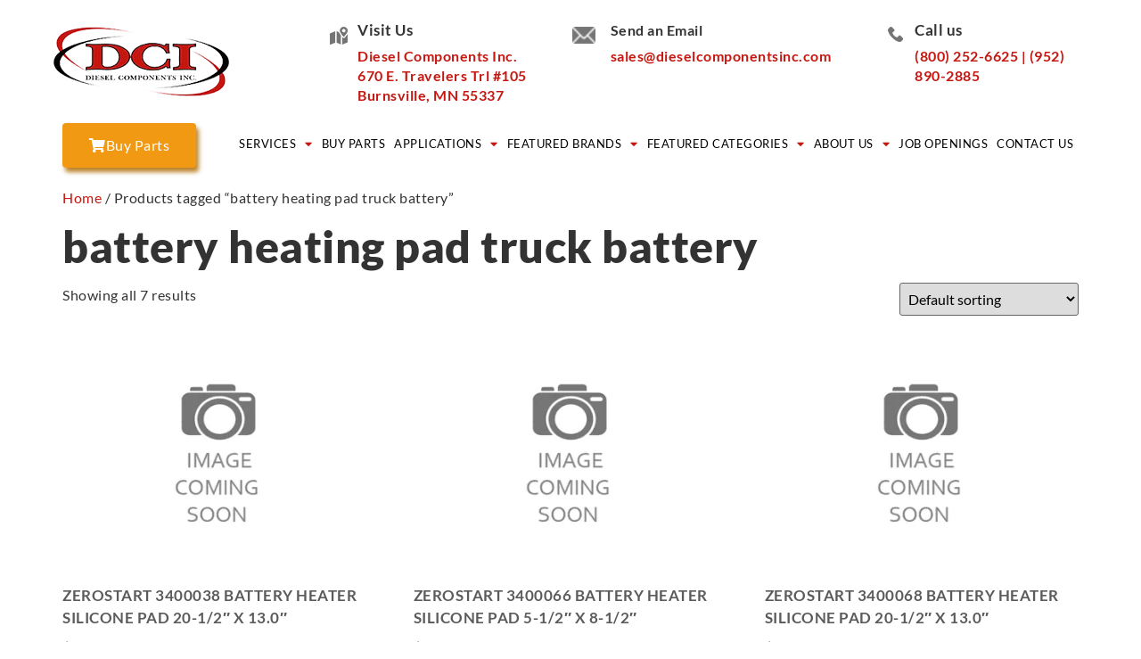

--- FILE ---
content_type: text/html; charset=UTF-8
request_url: https://dieselcomponentsinc.com/product-tag/battery-heating-pad-truck-battery/
body_size: 48344
content:
<!doctype html> <html lang="en-US"> <head><script>if(navigator.userAgent.match(/MSIE|Internet Explorer/i)||navigator.userAgent.match(/Trident\/7\..*?rv:11/i)){let e=document.location.href;if(!e.match(/[?&]nonitro/)){if(e.indexOf("?")==-1){if(e.indexOf("#")==-1){document.location.href=e+"?nonitro=1"}else{document.location.href=e.replace("#","?nonitro=1#")}}else{if(e.indexOf("#")==-1){document.location.href=e+"&nonitro=1"}else{document.location.href=e.replace("#","&nonitro=1#")}}}}</script><link rel="preconnect" href="https://www.googletagmanager.com" /><link rel="preconnect" href="https://cdn-cgopc.nitrocdn.com" /><meta charset="UTF-8" /><meta name="viewport" content="width=device-width, initial-scale=1" /><meta name='robots' content='index, follow, max-image-preview:large, max-snippet:-1, max-video-preview:-1' /><title>battery heating pad truck battery Archives - Diesel Components, Inc</title><meta property="og:locale" content="en_US" /><meta property="og:type" content="article" /><meta property="og:title" content="battery heating pad truck battery Archives - Diesel Components, Inc" /><meta property="og:url" content="https://dieselcomponentsinc.com/product-tag/battery-heating-pad-truck-battery/" /><meta property="og:site_name" content="Diesel Components, Inc" /><meta name="twitter:card" content="summary_large_image" /><meta name="generator" content="WordPress 6.9" /><meta name="generator" content="WooCommerce 10.4.3" /><meta name="generator" content="Site Kit by Google 1.170.0" /><meta name="generator" content="Elementor 3.34.1; features: additional_custom_breakpoints; settings: css_print_method-external, google_font-enabled, font_display-auto" /><meta name="google-site-verification" content="p63Y9CWsH4Akz0QqeJyAeZrJQm7fLJ-6rIF0MQ1nqrY" /><meta name="msapplication-TileImage" content="https://dieselcomponentsinc.com/wp-content/uploads/2022/06/cropped-dci-logo-270x270.png" /><meta name="generator" content="NitroPack" /><script>var NPSH,NitroScrollHelper;NPSH=NitroScrollHelper=function(){let e=null;const o=window.sessionStorage.getItem("nitroScrollPos");function t(){let e=JSON.parse(window.sessionStorage.getItem("nitroScrollPos"))||{};if(typeof e!=="object"){e={}}e[document.URL]=window.scrollY;window.sessionStorage.setItem("nitroScrollPos",JSON.stringify(e))}window.addEventListener("scroll",function(){if(e!==null){clearTimeout(e)}e=setTimeout(t,200)},{passive:true});let r={};r.getScrollPos=()=>{if(!o){return 0}const e=JSON.parse(o);return e[document.URL]||0};r.isScrolled=()=>{return r.getScrollPos()>document.documentElement.clientHeight*.5};return r}();</script><script>(function(){var a=false;var e=document.documentElement.classList;var i=navigator.userAgent.toLowerCase();var n=["android","iphone","ipad"];var r=n.length;var o;var d=null;for(var t=0;t<r;t++){o=n[t];if(i.indexOf(o)>-1)d=o;if(e.contains(o)){a=true;e.remove(o)}}if(a&&d){e.add(d);if(d=="iphone"||d=="ipad"){e.add("ios")}}})();</script><script type="text/worker" id="nitro-web-worker">var preloadRequests=0;var remainingCount={};var baseURI="";self.onmessage=function(e){switch(e.data.cmd){case"RESOURCE_PRELOAD":var o=e.data.requestId;remainingCount[o]=0;e.data.resources.forEach(function(e){preload(e,function(o){return function(){console.log(o+" DONE: "+e);if(--remainingCount[o]==0){self.postMessage({cmd:"RESOURCE_PRELOAD",requestId:o})}}}(o));remainingCount[o]++});break;case"SET_BASEURI":baseURI=e.data.uri;break}};async function preload(e,o){if(typeof URL!=="undefined"&&baseURI){try{var a=new URL(e,baseURI);e=a.href}catch(e){console.log("Worker error: "+e.message)}}console.log("Preloading "+e);try{var n=new Request(e,{mode:"no-cors",redirect:"follow"});await fetch(n);o()}catch(a){console.log(a);var r=new XMLHttpRequest;r.responseType="blob";r.onload=o;r.onerror=o;r.open("GET",e,true);r.send()}}</script><script id="nprl">(()=>{if(window.NPRL!=undefined)return;(function(e){var t=e.prototype;t.after||(t.after=function(){var e,t=arguments,n=t.length,r=0,i=this,o=i.parentNode,a=Node,c=String,u=document;if(o!==null){while(r<n){(e=t[r])instanceof a?(i=i.nextSibling)!==null?o.insertBefore(e,i):o.appendChild(e):o.appendChild(u.createTextNode(c(e)));++r}}})})(Element);var e,t;e=t=function(){var t=false;var r=window.URL||window.webkitURL;var i=true;var o=true;var a=2;var c=null;var u=null;var d=true;var s=window.nitroGtmExcludes!=undefined;var l=s?JSON.parse(atob(window.nitroGtmExcludes)).map(e=>new RegExp(e)):[];var f;var m;var v=null;var p=null;var g=null;var h={touch:["touchmove","touchend"],default:["mousemove","click","keydown","wheel"]};var E=true;var y=[];var w=false;var b=[];var S=0;var N=0;var L=false;var T=0;var R=null;var O=false;var A=false;var C=false;var P=[];var I=[];var M=[];var k=[];var x=false;var _={};var j=new Map;var B="noModule"in HTMLScriptElement.prototype;var q=requestAnimationFrame||mozRequestAnimationFrame||webkitRequestAnimationFrame||msRequestAnimationFrame;const D="gtm.js?id=";function H(e,t){if(!_[e]){_[e]=[]}_[e].push(t)}function U(e,t){if(_[e]){var n=0,r=_[e];for(var n=0;n<r.length;n++){r[n].call(this,t)}}}function Y(){(function(e,t){var r=null;var i=function(e){r(e)};var o=null;var a={};var c=null;var u=null;var d=0;e.addEventListener(t,function(r){if(["load","DOMContentLoaded"].indexOf(t)!=-1){if(u){Q(function(){e.triggerNitroEvent(t)})}c=true}else if(t=="readystatechange"){d++;n.ogReadyState=d==1?"interactive":"complete";if(u&&u>=d){n.documentReadyState=n.ogReadyState;Q(function(){e.triggerNitroEvent(t)})}}});e.addEventListener(t+"Nitro",function(e){if(["load","DOMContentLoaded"].indexOf(t)!=-1){if(!c){e.preventDefault();e.stopImmediatePropagation()}else{}u=true}else if(t=="readystatechange"){u=n.documentReadyState=="interactive"?1:2;if(d<u){e.preventDefault();e.stopImmediatePropagation()}}});switch(t){case"load":o="onload";break;case"readystatechange":o="onreadystatechange";break;case"pageshow":o="onpageshow";break;default:o=null;break}if(o){Object.defineProperty(e,o,{get:function(){return r},set:function(n){if(typeof n!=="function"){r=null;e.removeEventListener(t+"Nitro",i)}else{if(!r){e.addEventListener(t+"Nitro",i)}r=n}}})}Object.defineProperty(e,"addEventListener"+t,{value:function(r){if(r!=t||!n.startedScriptLoading||document.currentScript&&document.currentScript.hasAttribute("nitro-exclude")){}else{arguments[0]+="Nitro"}e.ogAddEventListener.apply(e,arguments);a[arguments[1]]=arguments[0]}});Object.defineProperty(e,"removeEventListener"+t,{value:function(t){var n=a[arguments[1]];arguments[0]=n;e.ogRemoveEventListener.apply(e,arguments)}});Object.defineProperty(e,"triggerNitroEvent"+t,{value:function(t,n){n=n||e;var r=new Event(t+"Nitro",{bubbles:true});r.isNitroPack=true;Object.defineProperty(r,"type",{get:function(){return t},set:function(){}});Object.defineProperty(r,"target",{get:function(){return n},set:function(){}});e.dispatchEvent(r)}});if(typeof e.triggerNitroEvent==="undefined"){(function(){var t=e.addEventListener;var n=e.removeEventListener;Object.defineProperty(e,"ogAddEventListener",{value:t});Object.defineProperty(e,"ogRemoveEventListener",{value:n});Object.defineProperty(e,"addEventListener",{value:function(n){var r="addEventListener"+n;if(typeof e[r]!=="undefined"){e[r].apply(e,arguments)}else{t.apply(e,arguments)}},writable:true});Object.defineProperty(e,"removeEventListener",{value:function(t){var r="removeEventListener"+t;if(typeof e[r]!=="undefined"){e[r].apply(e,arguments)}else{n.apply(e,arguments)}}});Object.defineProperty(e,"triggerNitroEvent",{value:function(t,n){var r="triggerNitroEvent"+t;if(typeof e[r]!=="undefined"){e[r].apply(e,arguments)}}})})()}}).apply(null,arguments)}Y(window,"load");Y(window,"pageshow");Y(window,"DOMContentLoaded");Y(document,"DOMContentLoaded");Y(document,"readystatechange");try{var F=new Worker(r.createObjectURL(new Blob([document.getElementById("nitro-web-worker").textContent],{type:"text/javascript"})))}catch(e){var F=new Worker("data:text/javascript;base64,"+btoa(document.getElementById("nitro-web-worker").textContent))}F.onmessage=function(e){if(e.data.cmd=="RESOURCE_PRELOAD"){U(e.data.requestId,e)}};if(typeof document.baseURI!=="undefined"){F.postMessage({cmd:"SET_BASEURI",uri:document.baseURI})}var G=function(e){if(--S==0){Q(K)}};var W=function(e){e.target.removeEventListener("load",W);e.target.removeEventListener("error",W);e.target.removeEventListener("nitroTimeout",W);if(e.type!="nitroTimeout"){clearTimeout(e.target.nitroTimeout)}if(--N==0&&S==0){Q(J)}};var X=function(e){var t=e.textContent;try{var n=r.createObjectURL(new Blob([t.replace(/^(?:<!--)?(.*?)(?:-->)?$/gm,"$1")],{type:"text/javascript"}))}catch(e){var n="data:text/javascript;base64,"+btoa(t.replace(/^(?:<!--)?(.*?)(?:-->)?$/gm,"$1"))}return n};var K=function(){n.documentReadyState="interactive";document.triggerNitroEvent("readystatechange");document.triggerNitroEvent("DOMContentLoaded");if(window.pageYOffset||window.pageXOffset){window.dispatchEvent(new Event("scroll"))}A=true;Q(function(){if(N==0){Q(J)}Q($)})};var J=function(){if(!A||O)return;O=true;R.disconnect();en();n.documentReadyState="complete";document.triggerNitroEvent("readystatechange");window.triggerNitroEvent("load",document);window.triggerNitroEvent("pageshow",document);if(window.pageYOffset||window.pageXOffset||location.hash){let e=typeof history.scrollRestoration!=="undefined"&&history.scrollRestoration=="auto";if(e&&typeof NPSH!=="undefined"&&NPSH.getScrollPos()>0&&window.pageYOffset>document.documentElement.clientHeight*.5){window.scrollTo(0,NPSH.getScrollPos())}else if(location.hash){try{let e=document.querySelector(location.hash);if(e){e.scrollIntoView()}}catch(e){}}}var e=null;if(a==1){e=eo}else{e=eu}Q(e)};var Q=function(e){setTimeout(e,0)};var V=function(e){if(e.type=="touchend"||e.type=="click"){g=e}};var $=function(){if(d&&g){setTimeout(function(e){return function(){var t=function(e,t,n){var r=new Event(e,{bubbles:true,cancelable:true});if(e=="click"){r.clientX=t;r.clientY=n}else{r.touches=[{clientX:t,clientY:n}]}return r};var n;if(e.type=="touchend"){var r=e.changedTouches[0];n=document.elementFromPoint(r.clientX,r.clientY);n.dispatchEvent(t("touchstart"),r.clientX,r.clientY);n.dispatchEvent(t("touchend"),r.clientX,r.clientY);n.dispatchEvent(t("click"),r.clientX,r.clientY)}else if(e.type=="click"){n=document.elementFromPoint(e.clientX,e.clientY);n.dispatchEvent(t("click"),e.clientX,e.clientY)}}}(g),150);g=null}};var z=function(e){if(e.tagName=="SCRIPT"&&!e.hasAttribute("data-nitro-for-id")&&!e.hasAttribute("nitro-document-write")||e.tagName=="IMG"&&(e.hasAttribute("src")||e.hasAttribute("srcset"))||e.tagName=="IFRAME"&&e.hasAttribute("src")||e.tagName=="LINK"&&e.hasAttribute("href")&&e.hasAttribute("rel")&&e.getAttribute("rel")=="stylesheet"){if(e.tagName==="IFRAME"&&e.src.indexOf("about:blank")>-1){return}var t="";switch(e.tagName){case"LINK":t=e.href;break;case"IMG":if(k.indexOf(e)>-1)return;t=e.srcset||e.src;break;default:t=e.src;break}var n=e.getAttribute("type");if(!t&&e.tagName!=="SCRIPT")return;if((e.tagName=="IMG"||e.tagName=="LINK")&&(t.indexOf("data:")===0||t.indexOf("blob:")===0))return;if(e.tagName=="SCRIPT"&&n&&n!=="text/javascript"&&n!=="application/javascript"){if(n!=="module"||!B)return}if(e.tagName==="SCRIPT"){if(k.indexOf(e)>-1)return;if(e.noModule&&B){return}let t=null;if(document.currentScript){if(document.currentScript.src&&document.currentScript.src.indexOf(D)>-1){t=document.currentScript}if(document.currentScript.hasAttribute("data-nitro-gtm-id")){e.setAttribute("data-nitro-gtm-id",document.currentScript.getAttribute("data-nitro-gtm-id"))}}else if(window.nitroCurrentScript){if(window.nitroCurrentScript.src&&window.nitroCurrentScript.src.indexOf(D)>-1){t=window.nitroCurrentScript}}if(t&&s){let n=false;for(const t of l){n=e.src?t.test(e.src):t.test(e.textContent);if(n){break}}if(!n){e.type="text/googletagmanagerscript";let n=t.hasAttribute("data-nitro-gtm-id")?t.getAttribute("data-nitro-gtm-id"):t.id;if(!j.has(n)){j.set(n,[])}let r=j.get(n);r.push(e);return}}if(!e.src){if(e.textContent.length>0){e.textContent+="\n;if(document.currentScript.nitroTimeout) {clearTimeout(document.currentScript.nitroTimeout);}; setTimeout(function() { this.dispatchEvent(new Event('load')); }.bind(document.currentScript), 0);"}else{return}}else{}k.push(e)}if(!e.hasOwnProperty("nitroTimeout")){N++;e.addEventListener("load",W,true);e.addEventListener("error",W,true);e.addEventListener("nitroTimeout",W,true);e.nitroTimeout=setTimeout(function(){console.log("Resource timed out",e);e.dispatchEvent(new Event("nitroTimeout"))},5e3)}}};var Z=function(e){if(e.hasOwnProperty("nitroTimeout")&&e.nitroTimeout){clearTimeout(e.nitroTimeout);e.nitroTimeout=null;e.dispatchEvent(new Event("nitroTimeout"))}};document.documentElement.addEventListener("load",function(e){if(e.target.tagName=="SCRIPT"||e.target.tagName=="IMG"){k.push(e.target)}},true);document.documentElement.addEventListener("error",function(e){if(e.target.tagName=="SCRIPT"||e.target.tagName=="IMG"){k.push(e.target)}},true);var ee=["appendChild","replaceChild","insertBefore","prepend","append","before","after","replaceWith","insertAdjacentElement"];var et=function(){if(s){window._nitro_setTimeout=window.setTimeout;window.setTimeout=function(e,t,...n){let r=document.currentScript||window.nitroCurrentScript;if(!r||r.src&&r.src.indexOf(D)==-1){return window._nitro_setTimeout.call(window,e,t,...n)}return window._nitro_setTimeout.call(window,function(e,t){return function(...n){window.nitroCurrentScript=e;t(...n)}}(r,e),t,...n)}}ee.forEach(function(e){HTMLElement.prototype["og"+e]=HTMLElement.prototype[e];HTMLElement.prototype[e]=function(...t){if(this.parentNode||this===document.documentElement){switch(e){case"replaceChild":case"insertBefore":t.pop();break;case"insertAdjacentElement":t.shift();break}t.forEach(function(e){if(!e)return;if(e.tagName=="SCRIPT"){z(e)}else{if(e.children&&e.children.length>0){e.querySelectorAll("script").forEach(z)}}})}return this["og"+e].apply(this,arguments)}})};var en=function(){if(s&&typeof window._nitro_setTimeout==="function"){window.setTimeout=window._nitro_setTimeout}ee.forEach(function(e){HTMLElement.prototype[e]=HTMLElement.prototype["og"+e]})};var er=async function(){if(o){ef(f);ef(V);if(v){clearTimeout(v);v=null}}if(T===1){L=true;return}else if(T===0){T=-1}n.startedScriptLoading=true;Object.defineProperty(document,"readyState",{get:function(){return n.documentReadyState},set:function(){}});var e=document.documentElement;var t={attributes:true,attributeFilter:["src"],childList:true,subtree:true};R=new MutationObserver(function(e,t){e.forEach(function(e){if(e.type=="childList"&&e.addedNodes.length>0){e.addedNodes.forEach(function(e){if(!document.documentElement.contains(e)){return}if(e.tagName=="IMG"||e.tagName=="IFRAME"||e.tagName=="LINK"){z(e)}})}if(e.type=="childList"&&e.removedNodes.length>0){e.removedNodes.forEach(function(e){if(e.tagName=="IFRAME"||e.tagName=="LINK"){Z(e)}})}if(e.type=="attributes"){var t=e.target;if(!document.documentElement.contains(t)){return}if(t.tagName=="IFRAME"||t.tagName=="LINK"||t.tagName=="IMG"||t.tagName=="SCRIPT"){z(t)}}})});R.observe(e,t);if(!s){et()}await Promise.all(P);var r=b.shift();var i=null;var a=false;while(r){var c;var u=JSON.parse(atob(r.meta));var d=u.delay;if(r.type=="inline"){var l=document.getElementById(r.id);if(l){l.remove()}else{r=b.shift();continue}c=X(l);if(c===false){r=b.shift();continue}}else{c=r.src}if(!a&&r.type!="inline"&&(typeof u.attributes.async!="undefined"||typeof u.attributes.defer!="undefined")){if(i===null){i=r}else if(i===r){a=true}if(!a){b.push(r);r=b.shift();continue}}var m=document.createElement("script");m.src=c;m.setAttribute("data-nitro-for-id",r.id);for(var p in u.attributes){try{if(u.attributes[p]===false){m.setAttribute(p,"")}else{m.setAttribute(p,u.attributes[p])}}catch(e){console.log("Error while setting script attribute",m,e)}}m.async=false;if(u.canonicalLink!=""&&Object.getOwnPropertyDescriptor(m,"src")?.configurable!==false){(e=>{Object.defineProperty(m,"src",{get:function(){return e.canonicalLink},set:function(){}})})(u)}if(d){setTimeout((function(e,t){var n=document.querySelector("[data-nitro-marker-id='"+t+"']");if(n){n.after(e)}else{document.head.appendChild(e)}}).bind(null,m,r.id),d)}else{m.addEventListener("load",G);m.addEventListener("error",G);if(!m.noModule||!B){S++}var g=document.querySelector("[data-nitro-marker-id='"+r.id+"']");if(g){Q(function(e,t){return function(){e.after(t)}}(g,m))}else{Q(function(e){return function(){document.head.appendChild(e)}}(m))}}r=b.shift()}};var ei=function(){var e=document.getElementById("nitro-deferred-styles");var t=document.createElement("div");t.innerHTML=e.textContent;return t};var eo=async function(e){isPreload=e&&e.type=="NitroPreload";if(!isPreload){T=-1;E=false;if(o){ef(f);ef(V);if(v){clearTimeout(v);v=null}}}if(w===false){var t=ei();let e=t.querySelectorAll('style,link[rel="stylesheet"]');w=e.length;if(w){let e=document.getElementById("nitro-deferred-styles-marker");e.replaceWith.apply(e,t.childNodes)}else if(isPreload){Q(ed)}else{es()}}else if(w===0&&!isPreload){es()}};var ea=function(){var e=ei();var t=e.childNodes;var n;var r=[];for(var i=0;i<t.length;i++){n=t[i];if(n.href){r.push(n.href)}}var o="css-preload";H(o,function(e){eo(new Event("NitroPreload"))});if(r.length){F.postMessage({cmd:"RESOURCE_PRELOAD",resources:r,requestId:o})}else{Q(function(){U(o)})}};var ec=function(){if(T===-1)return;T=1;var e=[];var t,n;for(var r=0;r<b.length;r++){t=b[r];if(t.type!="inline"){if(t.src){n=JSON.parse(atob(t.meta));if(n.delay)continue;if(n.attributes.type&&n.attributes.type=="module"&&!B)continue;e.push(t.src)}}}if(e.length){var i="js-preload";H(i,function(e){T=2;if(L){Q(er)}});F.postMessage({cmd:"RESOURCE_PRELOAD",resources:e,requestId:i})}};var eu=function(){while(I.length){style=I.shift();if(style.hasAttribute("nitropack-onload")){style.setAttribute("onload",style.getAttribute("nitropack-onload"));Q(function(e){return function(){e.dispatchEvent(new Event("load"))}}(style))}}while(M.length){style=M.shift();if(style.hasAttribute("nitropack-onerror")){style.setAttribute("onerror",style.getAttribute("nitropack-onerror"));Q(function(e){return function(){e.dispatchEvent(new Event("error"))}}(style))}}};var ed=function(){if(!x){if(i){Q(function(){var e=document.getElementById("nitro-critical-css");if(e){e.remove()}})}x=true;onStylesLoadEvent=new Event("NitroStylesLoaded");onStylesLoadEvent.isNitroPack=true;window.dispatchEvent(onStylesLoadEvent)}};var es=function(){if(a==2){Q(er)}else{eu()}};var el=function(e){m.forEach(function(t){document.addEventListener(t,e,true)})};var ef=function(e){m.forEach(function(t){document.removeEventListener(t,e,true)})};if(s){et()}return{setAutoRemoveCriticalCss:function(e){i=e},registerScript:function(e,t,n){b.push({type:"remote",src:e,id:t,meta:n})},registerInlineScript:function(e,t){b.push({type:"inline",id:e,meta:t})},registerStyle:function(e,t,n){y.push({href:e,rel:t,media:n})},onLoadStyle:function(e){I.push(e);if(w!==false&&--w==0){Q(ed);if(E){E=false}else{es()}}},onErrorStyle:function(e){M.push(e);if(w!==false&&--w==0){Q(ed);if(E){E=false}else{es()}}},loadJs:function(e,t){if(!e.src){var n=X(e);if(n!==false){e.src=n;e.textContent=""}}if(t){Q(function(e,t){return function(){e.after(t)}}(t,e))}else{Q(function(e){return function(){document.head.appendChild(e)}}(e))}},loadQueuedResources:async function(){window.dispatchEvent(new Event("NitroBootStart"));if(p){clearTimeout(p);p=null}window.removeEventListener("load",e.loadQueuedResources);f=a==1?er:eo;if(!o||g){Q(f)}else{if(navigator.userAgent.indexOf(" Edge/")==-1){ea();H("css-preload",ec)}el(f);if(u){if(c){v=setTimeout(f,c)}}else{}}},fontPreload:function(e){var t="critical-fonts";H(t,function(e){document.getElementById("nitro-critical-fonts").type="text/css"});F.postMessage({cmd:"RESOURCE_PRELOAD",resources:e,requestId:t})},boot:function(){if(t)return;t=true;C=typeof NPSH!=="undefined"&&NPSH.isScrolled();let n=document.prerendering;if(location.hash||C||n){o=false}m=h.default.concat(h.touch);p=setTimeout(e.loadQueuedResources,1500);el(V);if(C){e.loadQueuedResources()}else{window.addEventListener("load",e.loadQueuedResources)}},addPrerequisite:function(e){P.push(e)},getTagManagerNodes:function(e){if(!e)return j;return j.get(e)??[]}}}();var n,r;n=r=function(){var t=document.write;return{documentWrite:function(n,r){if(n&&n.hasAttribute("nitro-exclude")){return t.call(document,r)}var i=null;if(n.documentWriteContainer){i=n.documentWriteContainer}else{i=document.createElement("span");n.documentWriteContainer=i}var o=null;if(n){if(n.hasAttribute("data-nitro-for-id")){o=document.querySelector('template[data-nitro-marker-id="'+n.getAttribute("data-nitro-for-id")+'"]')}else{o=n}}i.innerHTML+=r;i.querySelectorAll("script").forEach(function(e){e.setAttribute("nitro-document-write","")});if(!i.parentNode){if(o){o.parentNode.insertBefore(i,o)}else{document.body.appendChild(i)}}var a=document.createElement("span");a.innerHTML=r;var c=a.querySelectorAll("script");if(c.length){c.forEach(function(t){var n=t.getAttributeNames();var r=document.createElement("script");n.forEach(function(e){r.setAttribute(e,t.getAttribute(e))});r.async=false;if(!t.src&&t.textContent){r.textContent=t.textContent}e.loadJs(r,o)})}},TrustLogo:function(e,t){var n=document.getElementById(e);var r=document.createElement("img");r.src=t;n.parentNode.insertBefore(r,n)},documentReadyState:"loading",ogReadyState:document.readyState,startedScriptLoading:false,loadScriptDelayed:function(e,t){setTimeout(function(){var t=document.createElement("script");t.src=e;document.head.appendChild(t)},t)}}}();document.write=function(e){n.documentWrite(document.currentScript,e)};document.writeln=function(e){n.documentWrite(document.currentScript,e+"\n")};window.NPRL=e;window.NitroResourceLoader=t;window.NPh=n;window.NitroPackHelper=r})();</script><template id="nitro-deferred-styles-marker"></template><style id="nitro-fonts">@font-face{font-family:WooCommerce;src:url("https://cdn-cgopc.nitrocdn.com/GvSNISZKSsjBYXgiSObWmPzHPzlKjntY/assets/static/source/rev-e55da55/dieselcomponentsinc.com/wp-content/plugins/woocommerce/assets/fonts/WooCommerce.woff2") format("woff2");font-weight:400;font-style:normal;font-display:swap}@font-face{font-family:"WooCommerce";src:url("https://dieselcomponentsinc.com/wp-content/plugins/woocommerce/assets/fonts/WooCommerce.eot");src:url("https://cdn-cgopc.nitrocdn.com/GvSNISZKSsjBYXgiSObWmPzHPzlKjntY/assets/static/source/rev-e55da55/dieselcomponentsinc.com/wp-content/plugins/woocommerce/assets/fonts/WooCommerce.ttf") format("truetype");font-weight:normal;font-style:normal;font-display:swap}@font-face{font-family:eicons;src:url("https://cdn-cgopc.nitrocdn.com/GvSNISZKSsjBYXgiSObWmPzHPzlKjntY/assets/static/source/rev-e55da55/dieselcomponentsinc.com/wp-content/plugins/elementor/assets/lib/eicons/fonts/8e3e959ab86e45fd21c9e57f4d57591b.eicons.eot");src:url("https://cdn-cgopc.nitrocdn.com/GvSNISZKSsjBYXgiSObWmPzHPzlKjntY/assets/static/source/rev-e55da55/dieselcomponentsinc.com/wp-content/plugins/elementor/assets/lib/eicons/fonts/8e3e959ab86e45fd21c9e57f4d57591b.eicons.woff2") format("woff2");font-weight:400;font-style:normal;font-display:swap}@font-face{font-family:"Lato";font-style:italic;font-weight:100;src:url("https://cdn-cgopc.nitrocdn.com/GvSNISZKSsjBYXgiSObWmPzHPzlKjntY/assets/static/source/rev-e55da55/dieselcomponentsinc.com/wp-content/uploads/elementor/google-fonts/fonts/lato-s6u-w4bmutphjxsipx-mpclq7a.woff2") format("woff2");unicode-range:U+0100-02BA,U+02BD-02C5,U+02C7-02CC,U+02CE-02D7,U+02DD-02FF,U+0304,U+0308,U+0329,U+1D00-1DBF,U+1E00-1E9F,U+1EF2-1EFF,U+2020,U+20A0-20AB,U+20AD-20C0,U+2113,U+2C60-2C7F,U+A720-A7FF;font-display:swap}@font-face{font-family:"Lato";font-style:italic;font-weight:100;src:url("https://cdn-cgopc.nitrocdn.com/GvSNISZKSsjBYXgiSObWmPzHPzlKjntY/assets/static/source/rev-e55da55/dieselcomponentsinc.com/wp-content/uploads/elementor/google-fonts/fonts/lato-s6u-w4bmutphjxsipx-opci.woff2") format("woff2");unicode-range:U+0000-00FF,U+0131,U+0152-0153,U+02BB-02BC,U+02C6,U+02DA,U+02DC,U+0304,U+0308,U+0329,U+2000-206F,U+20AC,U+2122,U+2191,U+2193,U+2212,U+2215,U+FEFF,U+FFFD;font-display:swap}@font-face{font-family:"Lato";font-style:italic;font-weight:300;src:url("https://cdn-cgopc.nitrocdn.com/GvSNISZKSsjBYXgiSObWmPzHPzlKjntY/assets/static/source/rev-e55da55/dieselcomponentsinc.com/wp-content/uploads/elementor/google-fonts/fonts/lato-s6u_w4bmutphjxsi9w2_fqft1dw.woff2") format("woff2");unicode-range:U+0100-02BA,U+02BD-02C5,U+02C7-02CC,U+02CE-02D7,U+02DD-02FF,U+0304,U+0308,U+0329,U+1D00-1DBF,U+1E00-1E9F,U+1EF2-1EFF,U+2020,U+20A0-20AB,U+20AD-20C0,U+2113,U+2C60-2C7F,U+A720-A7FF;font-display:swap}@font-face{font-family:"Lato";font-style:italic;font-weight:300;src:url("https://cdn-cgopc.nitrocdn.com/GvSNISZKSsjBYXgiSObWmPzHPzlKjntY/assets/static/source/rev-e55da55/dieselcomponentsinc.com/wp-content/uploads/elementor/google-fonts/fonts/lato-s6u_w4bmutphjxsi9w2_gwft.woff2") format("woff2");unicode-range:U+0000-00FF,U+0131,U+0152-0153,U+02BB-02BC,U+02C6,U+02DA,U+02DC,U+0304,U+0308,U+0329,U+2000-206F,U+20AC,U+2122,U+2191,U+2193,U+2212,U+2215,U+FEFF,U+FFFD;font-display:swap}@font-face{font-family:"Lato";font-style:italic;font-weight:400;src:url("https://cdn-cgopc.nitrocdn.com/GvSNISZKSsjBYXgiSObWmPzHPzlKjntY/assets/static/source/rev-e55da55/dieselcomponentsinc.com/wp-content/uploads/elementor/google-fonts/fonts/lato-s6u8w4bmutphjxsaui-qjcy.woff2") format("woff2");unicode-range:U+0100-02BA,U+02BD-02C5,U+02C7-02CC,U+02CE-02D7,U+02DD-02FF,U+0304,U+0308,U+0329,U+1D00-1DBF,U+1E00-1E9F,U+1EF2-1EFF,U+2020,U+20A0-20AB,U+20AD-20C0,U+2113,U+2C60-2C7F,U+A720-A7FF;font-display:swap}@font-face{font-family:"Lato";font-style:italic;font-weight:400;src:url("https://cdn-cgopc.nitrocdn.com/GvSNISZKSsjBYXgiSObWmPzHPzlKjntY/assets/static/source/rev-e55da55/dieselcomponentsinc.com/wp-content/uploads/elementor/google-fonts/fonts/lato-s6u8w4bmutphjxsaxc-q.woff2") format("woff2");unicode-range:U+0000-00FF,U+0131,U+0152-0153,U+02BB-02BC,U+02C6,U+02DA,U+02DC,U+0304,U+0308,U+0329,U+2000-206F,U+20AC,U+2122,U+2191,U+2193,U+2212,U+2215,U+FEFF,U+FFFD;font-display:swap}@font-face{font-family:"Lato";font-style:italic;font-weight:700;src:url("https://cdn-cgopc.nitrocdn.com/GvSNISZKSsjBYXgiSObWmPzHPzlKjntY/assets/static/source/rev-e55da55/dieselcomponentsinc.com/wp-content/uploads/elementor/google-fonts/fonts/lato-s6u_w4bmutphjxsi5wq_fqft1dw.woff2") format("woff2");unicode-range:U+0100-02BA,U+02BD-02C5,U+02C7-02CC,U+02CE-02D7,U+02DD-02FF,U+0304,U+0308,U+0329,U+1D00-1DBF,U+1E00-1E9F,U+1EF2-1EFF,U+2020,U+20A0-20AB,U+20AD-20C0,U+2113,U+2C60-2C7F,U+A720-A7FF;font-display:swap}@font-face{font-family:"Lato";font-style:italic;font-weight:700;src:url("https://cdn-cgopc.nitrocdn.com/GvSNISZKSsjBYXgiSObWmPzHPzlKjntY/assets/static/source/rev-e55da55/dieselcomponentsinc.com/wp-content/uploads/elementor/google-fonts/fonts/lato-s6u_w4bmutphjxsi5wq_gwft.woff2") format("woff2");unicode-range:U+0000-00FF,U+0131,U+0152-0153,U+02BB-02BC,U+02C6,U+02DA,U+02DC,U+0304,U+0308,U+0329,U+2000-206F,U+20AC,U+2122,U+2191,U+2193,U+2212,U+2215,U+FEFF,U+FFFD;font-display:swap}@font-face{font-family:"Lato";font-style:italic;font-weight:900;src:url("https://cdn-cgopc.nitrocdn.com/GvSNISZKSsjBYXgiSObWmPzHPzlKjntY/assets/static/source/rev-e55da55/dieselcomponentsinc.com/wp-content/uploads/elementor/google-fonts/fonts/lato-s6u_w4bmutphjxsi3wi_fqft1dw.woff2") format("woff2");unicode-range:U+0100-02BA,U+02BD-02C5,U+02C7-02CC,U+02CE-02D7,U+02DD-02FF,U+0304,U+0308,U+0329,U+1D00-1DBF,U+1E00-1E9F,U+1EF2-1EFF,U+2020,U+20A0-20AB,U+20AD-20C0,U+2113,U+2C60-2C7F,U+A720-A7FF;font-display:swap}@font-face{font-family:"Lato";font-style:italic;font-weight:900;src:url("https://cdn-cgopc.nitrocdn.com/GvSNISZKSsjBYXgiSObWmPzHPzlKjntY/assets/static/source/rev-e55da55/dieselcomponentsinc.com/wp-content/uploads/elementor/google-fonts/fonts/lato-s6u_w4bmutphjxsi3wi_gwft.woff2") format("woff2");unicode-range:U+0000-00FF,U+0131,U+0152-0153,U+02BB-02BC,U+02C6,U+02DA,U+02DC,U+0304,U+0308,U+0329,U+2000-206F,U+20AC,U+2122,U+2191,U+2193,U+2212,U+2215,U+FEFF,U+FFFD;font-display:swap}@font-face{font-family:"Lato";font-style:normal;font-weight:100;src:url("https://cdn-cgopc.nitrocdn.com/GvSNISZKSsjBYXgiSObWmPzHPzlKjntY/assets/static/source/rev-e55da55/dieselcomponentsinc.com/wp-content/uploads/elementor/google-fonts/fonts/lato-s6u8w4bmutphh30aui-qjcy.woff2") format("woff2");unicode-range:U+0100-02BA,U+02BD-02C5,U+02C7-02CC,U+02CE-02D7,U+02DD-02FF,U+0304,U+0308,U+0329,U+1D00-1DBF,U+1E00-1E9F,U+1EF2-1EFF,U+2020,U+20A0-20AB,U+20AD-20C0,U+2113,U+2C60-2C7F,U+A720-A7FF;font-display:swap}@font-face{font-family:"Lato";font-style:normal;font-weight:100;src:url("https://cdn-cgopc.nitrocdn.com/GvSNISZKSsjBYXgiSObWmPzHPzlKjntY/assets/static/source/rev-e55da55/dieselcomponentsinc.com/wp-content/uploads/elementor/google-fonts/fonts/lato-s6u8w4bmutphh30axc-q.woff2") format("woff2");unicode-range:U+0000-00FF,U+0131,U+0152-0153,U+02BB-02BC,U+02C6,U+02DA,U+02DC,U+0304,U+0308,U+0329,U+2000-206F,U+20AC,U+2122,U+2191,U+2193,U+2212,U+2215,U+FEFF,U+FFFD;font-display:swap}@font-face{font-family:"Lato";font-style:normal;font-weight:300;src:url("https://cdn-cgopc.nitrocdn.com/GvSNISZKSsjBYXgiSObWmPzHPzlKjntY/assets/static/source/rev-e55da55/dieselcomponentsinc.com/wp-content/uploads/elementor/google-fonts/fonts/lato-s6u9w4bmutphh7usswapgr_p.woff2") format("woff2");unicode-range:U+0100-02BA,U+02BD-02C5,U+02C7-02CC,U+02CE-02D7,U+02DD-02FF,U+0304,U+0308,U+0329,U+1D00-1DBF,U+1E00-1E9F,U+1EF2-1EFF,U+2020,U+20A0-20AB,U+20AD-20C0,U+2113,U+2C60-2C7F,U+A720-A7FF;font-display:swap}@font-face{font-family:"Lato";font-style:normal;font-weight:300;src:url("https://cdn-cgopc.nitrocdn.com/GvSNISZKSsjBYXgiSObWmPzHPzlKjntY/assets/static/source/rev-e55da55/dieselcomponentsinc.com/wp-content/uploads/elementor/google-fonts/fonts/lato-s6u9w4bmutphh7usswipgq.woff2") format("woff2");unicode-range:U+0000-00FF,U+0131,U+0152-0153,U+02BB-02BC,U+02C6,U+02DA,U+02DC,U+0304,U+0308,U+0329,U+2000-206F,U+20AC,U+2122,U+2191,U+2193,U+2212,U+2215,U+FEFF,U+FFFD;font-display:swap}@font-face{font-family:"Lato";font-style:normal;font-weight:400;src:url("https://cdn-cgopc.nitrocdn.com/GvSNISZKSsjBYXgiSObWmPzHPzlKjntY/assets/static/source/rev-e55da55/dieselcomponentsinc.com/wp-content/uploads/elementor/google-fonts/fonts/lato-s6uyw4bmutphjxawxjeu.woff2") format("woff2");unicode-range:U+0100-02BA,U+02BD-02C5,U+02C7-02CC,U+02CE-02D7,U+02DD-02FF,U+0304,U+0308,U+0329,U+1D00-1DBF,U+1E00-1E9F,U+1EF2-1EFF,U+2020,U+20A0-20AB,U+20AD-20C0,U+2113,U+2C60-2C7F,U+A720-A7FF;font-display:swap}@font-face{font-family:"Lato";font-style:normal;font-weight:400;src:url("https://cdn-cgopc.nitrocdn.com/GvSNISZKSsjBYXgiSObWmPzHPzlKjntY/assets/static/source/rev-e55da55/dieselcomponentsinc.com/wp-content/uploads/elementor/google-fonts/fonts/lato-s6uyw4bmutphjx4wxg.woff2") format("woff2");unicode-range:U+0000-00FF,U+0131,U+0152-0153,U+02BB-02BC,U+02C6,U+02DA,U+02DC,U+0304,U+0308,U+0329,U+2000-206F,U+20AC,U+2122,U+2191,U+2193,U+2212,U+2215,U+FEFF,U+FFFD;font-display:swap}@font-face{font-family:"Lato";font-style:normal;font-weight:700;src:url("https://cdn-cgopc.nitrocdn.com/GvSNISZKSsjBYXgiSObWmPzHPzlKjntY/assets/static/source/rev-e55da55/dieselcomponentsinc.com/wp-content/uploads/elementor/google-fonts/fonts/lato-s6u9w4bmutphh6uvswapgr_p.woff2") format("woff2");unicode-range:U+0100-02BA,U+02BD-02C5,U+02C7-02CC,U+02CE-02D7,U+02DD-02FF,U+0304,U+0308,U+0329,U+1D00-1DBF,U+1E00-1E9F,U+1EF2-1EFF,U+2020,U+20A0-20AB,U+20AD-20C0,U+2113,U+2C60-2C7F,U+A720-A7FF;font-display:swap}@font-face{font-family:"Lato";font-style:normal;font-weight:700;src:url("https://cdn-cgopc.nitrocdn.com/GvSNISZKSsjBYXgiSObWmPzHPzlKjntY/assets/static/source/rev-e55da55/dieselcomponentsinc.com/wp-content/uploads/elementor/google-fonts/fonts/lato-s6u9w4bmutphh6uvswipgq.woff2") format("woff2");unicode-range:U+0000-00FF,U+0131,U+0152-0153,U+02BB-02BC,U+02C6,U+02DA,U+02DC,U+0304,U+0308,U+0329,U+2000-206F,U+20AC,U+2122,U+2191,U+2193,U+2212,U+2215,U+FEFF,U+FFFD;font-display:swap}@font-face{font-family:"Lato";font-style:normal;font-weight:900;src:url("https://cdn-cgopc.nitrocdn.com/GvSNISZKSsjBYXgiSObWmPzHPzlKjntY/assets/static/source/rev-e55da55/dieselcomponentsinc.com/wp-content/uploads/elementor/google-fonts/fonts/lato-s6u9w4bmutphh50xswapgr_p.woff2") format("woff2");unicode-range:U+0100-02BA,U+02BD-02C5,U+02C7-02CC,U+02CE-02D7,U+02DD-02FF,U+0304,U+0308,U+0329,U+1D00-1DBF,U+1E00-1E9F,U+1EF2-1EFF,U+2020,U+20A0-20AB,U+20AD-20C0,U+2113,U+2C60-2C7F,U+A720-A7FF;font-display:swap}@font-face{font-family:"Lato";font-style:normal;font-weight:900;src:url("https://cdn-cgopc.nitrocdn.com/GvSNISZKSsjBYXgiSObWmPzHPzlKjntY/assets/static/source/rev-e55da55/dieselcomponentsinc.com/wp-content/uploads/elementor/google-fonts/fonts/lato-s6u9w4bmutphh50xswipgq.woff2") format("woff2");unicode-range:U+0000-00FF,U+0131,U+0152-0153,U+02BB-02BC,U+02C6,U+02DA,U+02DC,U+0304,U+0308,U+0329,U+2000-206F,U+20AC,U+2122,U+2191,U+2193,U+2212,U+2215,U+FEFF,U+FFFD;font-display:swap}@font-face{font-family:"Font Awesome 5 Free";font-style:normal;font-weight:900;font-display:swap;src:url("https://cdn-cgopc.nitrocdn.com/GvSNISZKSsjBYXgiSObWmPzHPzlKjntY/assets/static/source/rev-e55da55/dieselcomponentsinc.com/wp-content/plugins/elementor/assets/lib/font-awesome/webfonts/fa-solid-900.eot");src:url("https://cdn-cgopc.nitrocdn.com/GvSNISZKSsjBYXgiSObWmPzHPzlKjntY/assets/static/source/rev-e55da55/dieselcomponentsinc.com/wp-content/plugins/elementor/assets/lib/font-awesome/webfonts/fa-solid-900.woff2") format("woff2")}@font-face{font-family:"Font Awesome 5 Free";font-style:normal;font-weight:400;font-display:swap;src:url("https://cdn-cgopc.nitrocdn.com/GvSNISZKSsjBYXgiSObWmPzHPzlKjntY/assets/static/source/rev-e55da55/dieselcomponentsinc.com/wp-content/plugins/elementor/assets/lib/font-awesome/webfonts/fa-regular-400.eot");src:url("https://cdn-cgopc.nitrocdn.com/GvSNISZKSsjBYXgiSObWmPzHPzlKjntY/assets/static/source/rev-e55da55/dieselcomponentsinc.com/wp-content/plugins/elementor/assets/lib/font-awesome/webfonts/fa-regular-400.woff2") format("woff2")}@font-face{font-family:"Font Awesome 5 Brands";font-style:normal;font-weight:400;font-display:swap;src:url("https://cdn-cgopc.nitrocdn.com/GvSNISZKSsjBYXgiSObWmPzHPzlKjntY/assets/static/source/rev-e55da55/dieselcomponentsinc.com/wp-content/plugins/elementor/assets/lib/font-awesome/webfonts/fa-brands-400.eot");src:url("https://cdn-cgopc.nitrocdn.com/GvSNISZKSsjBYXgiSObWmPzHPzlKjntY/assets/static/source/rev-e55da55/dieselcomponentsinc.com/wp-content/plugins/elementor/assets/lib/font-awesome/webfonts/fa-brands-400.woff2") format("woff2")}</style><style type="text/css" id="nitro-critical-css">@charset "UTF-8";ul{box-sizing:border-box}:root{--wp-block-synced-color:#7a00df;--wp-block-synced-color--rgb:122,0,223;--wp-bound-block-color:var(--wp-block-synced-color);--wp-editor-canvas-background:#ddd;--wp-admin-theme-color:#007cba;--wp-admin-theme-color--rgb:0,124,186;--wp-admin-theme-color-darker-10:#006ba1;--wp-admin-theme-color-darker-10--rgb:0,107,160.5;--wp-admin-theme-color-darker-20:#005a87;--wp-admin-theme-color-darker-20--rgb:0,90,135;--wp-admin-border-width-focus:2px}:root{--wp--preset--font-size--normal:16px;--wp--preset--font-size--huge:42px}.screen-reader-text{border:0;clip-path:inset(50%);height:1px;margin:-1px;overflow:hidden;padding:0;position:absolute;width:1px;word-wrap:normal !important}html :where(img[class*=wp-image-]){height:auto;max-width:100%}:where(figure){margin:0 0 1em}:root{--wp--preset--aspect-ratio--square:1;--wp--preset--aspect-ratio--4-3:4/3;--wp--preset--aspect-ratio--3-4:3/4;--wp--preset--aspect-ratio--3-2:3/2;--wp--preset--aspect-ratio--2-3:2/3;--wp--preset--aspect-ratio--16-9:16/9;--wp--preset--aspect-ratio--9-16:9/16;--wp--preset--color--black:#000;--wp--preset--color--cyan-bluish-gray:#abb8c3;--wp--preset--color--white:#fff;--wp--preset--color--pale-pink:#f78da7;--wp--preset--color--vivid-red:#cf2e2e;--wp--preset--color--luminous-vivid-orange:#ff6900;--wp--preset--color--luminous-vivid-amber:#fcb900;--wp--preset--color--light-green-cyan:#7bdcb5;--wp--preset--color--vivid-green-cyan:#00d084;--wp--preset--color--pale-cyan-blue:#8ed1fc;--wp--preset--color--vivid-cyan-blue:#0693e3;--wp--preset--color--vivid-purple:#9b51e0;--wp--preset--gradient--vivid-cyan-blue-to-vivid-purple:linear-gradient(135deg,#0693e3 0%,#9b51e0 100%);--wp--preset--gradient--light-green-cyan-to-vivid-green-cyan:linear-gradient(135deg,#7adcb4 0%,#00d082 100%);--wp--preset--gradient--luminous-vivid-amber-to-luminous-vivid-orange:linear-gradient(135deg,#fcb900 0%,#ff6900 100%);--wp--preset--gradient--luminous-vivid-orange-to-vivid-red:linear-gradient(135deg,#ff6900 0%,#cf2e2e 100%);--wp--preset--gradient--very-light-gray-to-cyan-bluish-gray:linear-gradient(135deg,#eee 0%,#a9b8c3 100%);--wp--preset--gradient--cool-to-warm-spectrum:linear-gradient(135deg,#4aeadc 0%,#9778d1 20%,#cf2aba 40%,#ee2c82 60%,#fb6962 80%,#fef84c 100%);--wp--preset--gradient--blush-light-purple:linear-gradient(135deg,#ffceec 0%,#9896f0 100%);--wp--preset--gradient--blush-bordeaux:linear-gradient(135deg,#fecda5 0%,#fe2d2d 50%,#6b003e 100%);--wp--preset--gradient--luminous-dusk:linear-gradient(135deg,#ffcb70 0%,#c751c0 50%,#4158d0 100%);--wp--preset--gradient--pale-ocean:linear-gradient(135deg,#fff5cb 0%,#b6e3d4 50%,#33a7b5 100%);--wp--preset--gradient--electric-grass:linear-gradient(135deg,#caf880 0%,#71ce7e 100%);--wp--preset--gradient--midnight:linear-gradient(135deg,#020381 0%,#2874fc 100%);--wp--preset--font-size--small:13px;--wp--preset--font-size--medium:20px;--wp--preset--font-size--large:36px;--wp--preset--font-size--x-large:42px;--wp--preset--spacing--20:.44rem;--wp--preset--spacing--30:.67rem;--wp--preset--spacing--40:1rem;--wp--preset--spacing--50:1.5rem;--wp--preset--spacing--60:2.25rem;--wp--preset--spacing--70:3.38rem;--wp--preset--spacing--80:5.06rem;--wp--preset--shadow--natural:6px 6px 9px rgba(0,0,0,.2);--wp--preset--shadow--deep:12px 12px 50px rgba(0,0,0,.4);--wp--preset--shadow--sharp:6px 6px 0px rgba(0,0,0,.2);--wp--preset--shadow--outlined:6px 6px 0px -3px #fff,6px 6px #000;--wp--preset--shadow--crisp:6px 6px 0px #000}:root{--wp--style--global--content-size:800px;--wp--style--global--wide-size:1200px}:where(body){margin:0}:root{--wp--style--block-gap:24px}body{padding-top:0px;padding-right:0px;padding-bottom:0px;padding-left:0px}a:where(:not(.wp-element-button)){text-decoration:underline}:root{--woocommerce:#720eec;--wc-green:#7ad03a;--wc-red:#a00;--wc-orange:#ffba00;--wc-blue:#2ea2cc;--wc-primary:#720eec;--wc-primary-text:#fcfbfe;--wc-secondary:#e9e6ed;--wc-secondary-text:#515151;--wc-highlight:#958e09;--wc-highligh-text:white;--wc-content-bg:#fff;--wc-subtext:#767676;--wc-form-border-color:rgba(32,7,7,.8);--wc-form-border-radius:4px;--wc-form-border-width:1px}.woocommerce img,.woocommerce-page img{height:auto;max-width:100%}.woocommerce ul.products,.woocommerce-page ul.products{clear:both}.woocommerce ul.products::after,.woocommerce ul.products::before,.woocommerce-page ul.products::after,.woocommerce-page ul.products::before{content:" ";display:table}.woocommerce ul.products::after,.woocommerce-page ul.products::after{clear:both}.woocommerce ul.products li.product,.woocommerce-page ul.products li.product{float:left;margin:0 3.8% 2.992em 0;padding:0;position:relative;width:22.05%;margin-left:0}.woocommerce ul.products li.first,.woocommerce-page ul.products li.first{clear:both}.woocommerce ul.products li.last,.woocommerce-page ul.products li.last{margin-right:0}.woocommerce ul.products.columns-3 li.product,.woocommerce-page ul.products.columns-3 li.product{width:30.75%}.woocommerce .woocommerce-result-count,.woocommerce-page .woocommerce-result-count{float:left}.woocommerce .woocommerce-ordering,.woocommerce-page .woocommerce-ordering{float:right}@media only screen and (max-width:768px){:root{--woocommerce:#720eec;--wc-green:#7ad03a;--wc-red:#a00;--wc-orange:#ffba00;--wc-blue:#2ea2cc;--wc-primary:#720eec;--wc-primary-text:#fcfbfe;--wc-secondary:#e9e6ed;--wc-secondary-text:#515151;--wc-highlight:#958e09;--wc-highligh-text:white;--wc-content-bg:#fff;--wc-subtext:#767676;--wc-form-border-color:rgba(32,7,7,.8);--wc-form-border-radius:4px;--wc-form-border-width:1px}.woocommerce ul.products[class*=columns-] li.product,.woocommerce-page ul.products[class*=columns-] li.product{width:48%;float:left;clear:both;margin:0 0 2.992em}.woocommerce ul.products[class*=columns-] li.product:nth-child(2n),.woocommerce-page ul.products[class*=columns-] li.product:nth-child(2n){float:right;clear:none !important}}:root{--woocommerce:#720eec;--wc-green:#7ad03a;--wc-red:#a00;--wc-orange:#ffba00;--wc-blue:#2ea2cc;--wc-primary:#720eec;--wc-primary-text:#fcfbfe;--wc-secondary:#e9e6ed;--wc-secondary-text:#515151;--wc-highlight:#958e09;--wc-highligh-text:white;--wc-content-bg:#fff;--wc-subtext:#767676;--wc-form-border-color:rgba(32,7,7,.8);--wc-form-border-radius:4px;--wc-form-border-width:1px}.screen-reader-text{clip:rect(1px,1px,1px,1px);height:1px;overflow:hidden;position:absolute !important;width:1px;word-wrap:normal !important}.woocommerce .woocommerce-breadcrumb{margin:0 0 1em;padding:0}.woocommerce .woocommerce-breadcrumb::after,.woocommerce .woocommerce-breadcrumb::before{content:" ";display:table}.woocommerce .woocommerce-breadcrumb::after{clear:both}.woocommerce ul.products{margin:0 0 1em;padding:0;list-style:none outside;clear:both}.woocommerce ul.products::after,.woocommerce ul.products::before{content:" ";display:table}.woocommerce ul.products::after{clear:both}.woocommerce ul.products li{list-style:none outside}.woocommerce ul.products li.product .woocommerce-loop-product__title{padding:.5em 0;margin:0;font-size:1em}.woocommerce ul.products li.product a{text-decoration:none}.woocommerce ul.products li.product a.woocommerce-loop-product__link{display:block}.woocommerce ul.products li.product a img{width:100%;height:auto;display:block;margin:0 0 1em;box-shadow:none}.woocommerce ul.products li.product .button{display:inline-block;margin-top:1em}.woocommerce ul.products li.product .price{display:block;font-weight:400;margin-bottom:.5em;font-size:.857em}.woocommerce .woocommerce-result-count{margin:0 0 1em}.woocommerce .woocommerce-ordering{margin:0 0 1em}.woocommerce .woocommerce-ordering select{vertical-align:top}.woocommerce:where(body:not(.woocommerce-block-theme-has-button-styles)) a.button{font-size:100%;margin:0;line-height:1;position:relative;text-decoration:none;overflow:visible;padding:.618em 1em;font-weight:700;border-radius:3px;left:auto;color:#515151;background-color:#e9e6ed;border:0;display:inline-block;background-image:none;box-shadow:none;text-shadow:none}.woocommerce:where(body:not(.woocommerce-uses-block-theme)) .woocommerce-breadcrumb{font-size:.92em;color:#767676}.woocommerce:where(body:not(.woocommerce-uses-block-theme)) .woocommerce-breadcrumb a{color:#767676}.woocommerce:where(body:not(.woocommerce-uses-block-theme)) ul.products li.product .price{color:#958e09}html{line-height:1.15;-webkit-text-size-adjust:100%}*,:after,:before{box-sizing:border-box}body{background-color:#fff;color:#333;font-family:-apple-system,BlinkMacSystemFont,Segoe UI,Roboto,Helvetica Neue,Arial,Noto Sans,sans-serif,Apple Color Emoji,Segoe UI Emoji,Segoe UI Symbol,Noto Color Emoji;font-size:1rem;font-weight:400;line-height:1.5;margin:0;-webkit-font-smoothing:antialiased;-moz-osx-font-smoothing:grayscale}h1,h2{color:inherit;font-family:inherit;font-weight:500;line-height:1.2;margin-block-end:1rem;margin-block-start:.5rem}h1{font-size:2.5rem}h2{font-size:2rem}p{margin-block-end:.9rem;margin-block-start:0}a{background-color:transparent;color:#c36;text-decoration:none}img{border-style:none;height:auto;max-width:100%}template{display:none}input,select{font-family:inherit;font-size:1rem;line-height:1.5;margin:0}select{border:1px solid #666;border-radius:3px;padding:.5rem 1rem;width:100%}input{overflow:visible}select{text-transform:none}::-webkit-file-upload-button{-webkit-appearance:button;font:inherit}select{display:block}li,ul{background:transparent;border:0;font-size:100%;margin-block-end:0;margin-block-start:0;outline:0;vertical-align:baseline}.screen-reader-text{clip:rect(1px,1px,1px,1px);height:1px;overflow:hidden;position:absolute !important;width:1px;word-wrap:normal !important}body:not([class*=elementor-page-]) .site-main{margin-inline-end:auto;margin-inline-start:auto;width:100%}@media (max-width:575px){body:not([class*=elementor-page-]) .site-main{padding-inline-end:10px;padding-inline-start:10px}}@media (min-width:576px){body:not([class*=elementor-page-]) .site-main{max-width:500px}}@media (min-width:768px){body:not([class*=elementor-page-]) .site-main{max-width:600px}}@media (min-width:992px){body:not([class*=elementor-page-]) .site-main{max-width:800px}}@media (min-width:1200px){body:not([class*=elementor-page-]) .site-main{max-width:1140px}}:root{--direction-multiplier:1}.elementor-screen-only,.screen-reader-text{height:1px;margin:-1px;overflow:hidden;padding:0;position:absolute;top:-10000em;width:1px;clip:rect(0,0,0,0);border:0}.elementor *,.elementor :after,.elementor :before{box-sizing:border-box}.elementor a{box-shadow:none;text-decoration:none}.elementor img{border:none;border-radius:0;box-shadow:none;height:auto;max-width:100%}.elementor .elementor-widget:not(.elementor-widget-text-editor):not(.elementor-widget-theme-post-content) figure{margin:0}.elementor-element{--flex-direction:initial;--flex-wrap:initial;--justify-content:initial;--align-items:initial;--align-content:initial;--gap:initial;--flex-basis:initial;--flex-grow:initial;--flex-shrink:initial;--order:initial;--align-self:initial;align-self:var(--align-self);flex-basis:var(--flex-basis);flex-grow:var(--flex-grow);flex-shrink:var(--flex-shrink);order:var(--order)}.elementor-element:where(.e-con-full,.elementor-widget){align-content:var(--align-content);align-items:var(--align-items);flex-direction:var(--flex-direction);flex-wrap:var(--flex-wrap);gap:var(--row-gap) var(--column-gap);justify-content:var(--justify-content)}.elementor-align-left{text-align:left}.elementor-align-left .elementor-button{width:auto}@media (max-width:767px){.elementor-mobile-align-center{text-align:center}.elementor-mobile-align-left{text-align:left}.elementor-mobile-align-center .elementor-button,.elementor-mobile-align-left .elementor-button{width:auto}}:root{--page-title-display:block}.elementor-section{position:relative}.elementor-section .elementor-container{display:flex;margin-inline:auto;position:relative}@media (max-width:1024px){.elementor-section .elementor-container{flex-wrap:wrap}}.elementor-widget-wrap{align-content:flex-start;flex-wrap:wrap;position:relative;width:100%}.elementor:not(.elementor-bc-flex-widget) .elementor-widget-wrap{display:flex}.elementor-widget-wrap>.elementor-element{width:100%}.elementor-widget{position:relative}.elementor-column{display:flex;min-height:1px;position:relative}.elementor-column-gap-default>.elementor-column>.elementor-element-populated{padding:10px}@media (min-width:768px){.elementor-column.elementor-col-25{width:25%}.elementor-column.elementor-col-50{width:50%}.elementor-column.elementor-col-100{width:100%}}@media (max-width:767px){.elementor-column{width:100%}}@media (prefers-reduced-motion:no-preference){html{scroll-behavior:smooth}}.elementor-button{background-color:#69727d;border-radius:3px;color:#fff;display:inline-block;fill:#fff;font-size:15px;line-height:1;padding:12px 24px;text-align:center}.elementor-button:visited{color:#fff}.elementor-button-content-wrapper{display:flex;flex-direction:row;gap:5px;justify-content:center}.elementor-button-icon{align-items:center;display:flex}.elementor-button-text{display:inline-block}.elementor-button span{text-decoration:inherit}@media (max-width:767px){.elementor .elementor-hidden-mobile{display:none}}@media (min-width:768px) and (max-width:1024px){.elementor .elementor-hidden-tablet{display:none}}@media (min-width:1025px) and (max-width:99999px){.elementor .elementor-hidden-desktop{display:none}}.elementor-kit-4{--e-global-color-primary:#030001;--e-global-color-secondary:#030001;--e-global-color-text:#030001;--e-global-color-accent:#f19913;--e-global-typography-primary-font-family:"Lato";--e-global-typography-primary-font-size:16px;--e-global-typography-primary-font-weight:400;--e-global-typography-primary-line-height:27px;--e-global-typography-primary-letter-spacing:.8px;--e-global-typography-secondary-font-family:"Lato";--e-global-typography-secondary-font-size:16px;--e-global-typography-secondary-font-weight:600;--e-global-typography-text-font-family:"Lato";--e-global-typography-text-font-size:16px;--e-global-typography-text-font-weight:400;--e-global-typography-accent-font-family:"Lato";--e-global-typography-accent-font-size:16px;--e-global-typography-accent-font-weight:400;font-family:"Lato",Sans-serif;font-size:16px;font-weight:400;line-height:27px;letter-spacing:.5px}.elementor-kit-4 .elementor-button{background-color:#c51710;font-family:"Lato",Sans-serif;font-size:16px;font-weight:400;letter-spacing:.5px;color:#fff;box-shadow:3px 4px 3px 0px rgba(0,0,0,.61);border-radius:4px 4px 4px 4px;padding:17px 17px 17px 17px}.elementor-kit-4 a{color:#c51710;font-family:"Lato",Sans-serif;font-size:16px}.elementor-kit-4 h1{font-family:"Lato",Sans-serif;font-size:50px;font-weight:800;line-height:50px;letter-spacing:.5px}.elementor-kit-4 h2{font-family:"Lato",Sans-serif;font-size:40px;font-weight:600;line-height:55px;letter-spacing:.5px}.elementor-element{--widgets-spacing:10px 10px;--widgets-spacing-row:10px;--widgets-spacing-column:10px}.elementor-widget-image{text-align:center}.elementor-widget-image a{display:inline-block}.elementor-widget-image img{display:inline-block;vertical-align:middle}.elementor-widget-image-box .elementor-image-box-content{width:100%}@media (min-width:768px){.elementor-widget-image-box.elementor-position-left .elementor-image-box-wrapper{display:flex}.elementor-widget-image-box.elementor-position-left .elementor-image-box-wrapper{flex-direction:row;text-align:start}.elementor-widget-image-box.elementor-vertical-align-top .elementor-image-box-wrapper{align-items:flex-start}}@media (max-width:767px){.elementor-widget-image-box .elementor-image-box-img{margin-inline:auto !important;margin-bottom:15px}}.elementor-widget-image-box .elementor-image-box-img{display:inline-block}.elementor-widget-image-box .elementor-image-box-img img{display:block;line-height:0}.elementor-widget-image-box .elementor-image-box-title a{color:inherit}.elementor-widget-image-box .elementor-image-box-wrapper{text-align:center}.elementor-widget-image-box .elementor-image-box-description{margin:0}.elementor-item:after,.elementor-item:before{display:block;position:absolute}.elementor-item:not(:hover):not(:focus):not(.elementor-item-active):not(.highlighted):after,.elementor-item:not(:hover):not(:focus):not(.elementor-item-active):not(.highlighted):before{opacity:0}.e--pointer-underline .elementor-item:after,.e--pointer-underline .elementor-item:before{background-color:#3f444b;height:3px;left:0;width:100%;z-index:2}.e--pointer-underline .elementor-item:after{bottom:0;content:""}.elementor-nav-menu--main .elementor-nav-menu a{padding:13px 20px}.elementor-nav-menu--main .elementor-nav-menu ul{border-style:solid;border-width:0;padding:0;position:absolute;width:12em}.elementor-nav-menu--layout-horizontal{display:flex}.elementor-nav-menu--layout-horizontal .elementor-nav-menu{display:flex;flex-wrap:wrap}.elementor-nav-menu--layout-horizontal .elementor-nav-menu a{flex-grow:1;white-space:nowrap}.elementor-nav-menu--layout-horizontal .elementor-nav-menu>li{display:flex}.elementor-nav-menu--layout-horizontal .elementor-nav-menu>li ul{top:100% !important}.elementor-nav-menu--layout-horizontal .elementor-nav-menu>li:not(:first-child)>a{margin-inline-start:var(--e-nav-menu-horizontal-menu-item-margin)}.elementor-nav-menu--layout-horizontal .elementor-nav-menu>li:not(:first-child)>ul{inset-inline-start:var(--e-nav-menu-horizontal-menu-item-margin) !important}.elementor-nav-menu--layout-horizontal .elementor-nav-menu>li:not(:last-child)>a{margin-inline-end:var(--e-nav-menu-horizontal-menu-item-margin)}.elementor-nav-menu--layout-horizontal .elementor-nav-menu>li:not(:last-child):after{align-self:center;border-color:var(--e-nav-menu-divider-color,#000);border-left-style:var(--e-nav-menu-divider-style,solid);border-left-width:var(--e-nav-menu-divider-width,2px);content:var(--e-nav-menu-divider-content,none);height:var(--e-nav-menu-divider-height,35%)}.elementor-nav-menu__align-end .elementor-nav-menu{justify-content:flex-end;margin-inline-start:auto}.elementor-nav-menu__align-center .elementor-nav-menu{justify-content:center;margin-inline-end:auto;margin-inline-start:auto}.elementor-widget-nav-menu .elementor-widget-container{display:flex;flex-direction:column}.elementor-nav-menu{position:relative;z-index:2}.elementor-nav-menu:after{clear:both;content:" ";display:block;font:0/0 serif;height:0;overflow:hidden;visibility:hidden}.elementor-nav-menu,.elementor-nav-menu li,.elementor-nav-menu ul{display:block;line-height:normal;list-style:none;margin:0;padding:0}.elementor-nav-menu ul{display:none}.elementor-nav-menu a,.elementor-nav-menu li{position:relative}.elementor-nav-menu li{border-width:0}.elementor-nav-menu a{align-items:center;display:flex}.elementor-nav-menu a{line-height:20px;padding:10px 20px}.elementor-nav-menu .sub-arrow{align-items:center;display:flex;line-height:1;margin-block-end:-10px;margin-block-start:-10px;padding:10px;padding-inline-end:0}.elementor-menu-toggle{align-items:center;background-color:rgba(0,0,0,.05);border:0 solid;border-radius:3px;color:#33373d;display:flex;font-size:var(--nav-menu-icon-size,22px);justify-content:center;padding:.25em}.elementor-menu-toggle:not(.elementor-active) .elementor-menu-toggle__icon--close{display:none}.elementor-nav-menu--dropdown{background-color:#fff;font-size:13px}.elementor-nav-menu--dropdown-none .elementor-nav-menu--dropdown{display:none}.elementor-nav-menu--dropdown.elementor-nav-menu__container{margin-top:10px;overflow-x:hidden;overflow-y:auto;transform-origin:top}.elementor-nav-menu--dropdown.elementor-nav-menu__container .elementor-sub-item{font-size:.85em}.elementor-nav-menu--dropdown a{color:#33373d}ul.elementor-nav-menu--dropdown a{border-inline-start:8px solid transparent;text-shadow:none}.elementor-nav-menu--toggle{--menu-height:100vh}.elementor-nav-menu--toggle .elementor-menu-toggle:not(.elementor-active)+.elementor-nav-menu__container{max-height:0;overflow:hidden;transform:scaleY(0)}.elementor-nav-menu--stretch .elementor-nav-menu__container.elementor-nav-menu--dropdown{position:absolute;z-index:9997}@media (max-width:1024px){.elementor-nav-menu--dropdown-tablet .elementor-nav-menu--main{display:none}}@media (min-width:1025px){.elementor-nav-menu--dropdown-tablet .elementor-menu-toggle,.elementor-nav-menu--dropdown-tablet .elementor-nav-menu--dropdown{display:none}.elementor-nav-menu--dropdown-tablet nav.elementor-nav-menu--dropdown.elementor-nav-menu__container{overflow-y:hidden}}[class*=" eicon-"]{display:inline-block;font-family:eicons;font-size:inherit;font-weight:400;font-style:normal;font-variant:normal;line-height:1;text-rendering:auto;-webkit-font-smoothing:antialiased;-moz-osx-font-smoothing:grayscale}.eicon-menu-bar:before{content:""}.eicon-close:before{content:""}.elementor-13 .elementor-element.elementor-element-6b9ec3a{padding:0px 0px 0px 0px}.elementor-13 .elementor-element.elementor-element-ddecb0b{padding:0px 50px 0px 50px}.elementor-13 .elementor-element.elementor-element-584c616.elementor-column.elementor-element[data-element_type="column"]>.elementor-widget-wrap.elementor-element-populated{align-content:center;align-items:center}.elementor-13 .elementor-element.elementor-element-584c616>.elementor-element-populated{padding:0px 0px 0px 0px}.elementor-13 .elementor-element.elementor-element-04c0aae{text-align:start}.elementor-13 .elementor-element.elementor-element-04c0aae img{width:100%;max-width:100%}.elementor-13 .elementor-element.elementor-element-daf7492>.elementor-widget-container{margin:0px 0px 0px 10px}.elementor-13 .elementor-element.elementor-element-daf7492.elementor-position-left .elementor-image-box-img{margin-right:5px}.elementor-13 .elementor-element.elementor-element-daf7492 .elementor-image-box-title{margin-bottom:5px;font-family:"Lato",Sans-serif;font-size:17px;font-weight:600}.elementor-13 .elementor-element.elementor-element-daf7492 .elementor-image-box-wrapper .elementor-image-box-img{width:10%}.elementor-13 .elementor-element.elementor-element-daf7492 .elementor-image-box-description{font-family:"Lato",Sans-serif;font-size:15px;font-weight:600;line-height:22px;color:#c51710}.elementor-13 .elementor-element.elementor-element-4790b08>.elementor-widget-container{margin:0px 0px 0px 10px}.elementor-13 .elementor-element.elementor-element-4790b08.elementor-position-left .elementor-image-box-img{margin-right:17px}.elementor-13 .elementor-element.elementor-element-4790b08 .elementor-image-box-title{margin-bottom:5px;font-family:"Lato",Sans-serif;font-size:17px;font-weight:600}.elementor-13 .elementor-element.elementor-element-4790b08 .elementor-image-box-wrapper .elementor-image-box-img{width:30%}.elementor-13 .elementor-element.elementor-element-4790b08 .elementor-image-box-description{font-family:"Lato",Sans-serif;font-size:15px;font-weight:600;line-height:22px;color:#c51710}.elementor-13 .elementor-element.elementor-element-72c23cf>.elementor-widget-container{margin:0px 0px 0px 10px}.elementor-13 .elementor-element.elementor-element-72c23cf.elementor-position-left .elementor-image-box-img{margin-right:5px}.elementor-13 .elementor-element.elementor-element-72c23cf .elementor-image-box-title{margin-bottom:5px;font-family:"Lato",Sans-serif;font-size:17px;font-weight:600}.elementor-13 .elementor-element.elementor-element-72c23cf .elementor-image-box-wrapper .elementor-image-box-img{width:10%}.elementor-13 .elementor-element.elementor-element-72c23cf .elementor-image-box-description{font-family:"Lato",Sans-serif;font-size:15px;font-weight:600;line-height:22px;color:#c51710}.elementor-13 .elementor-element.elementor-element-4cf5bf8:not(.elementor-motion-effects-element-type-background){background-color:#fff}.elementor-13 .elementor-element.elementor-element-4cf5bf8{padding:0px 50px 0px 50px}.elementor-13 .elementor-element.elementor-element-aa2e707 .elementor-button{background-color:#f19913;box-shadow:3px 5px 5px 0px rgba(186,127.49706227967,38.413043478261,.98);padding:17px 30px 17px 30px}.elementor-13 .elementor-element.elementor-element-aa2e707 .elementor-button-content-wrapper{flex-direction:row}.elementor-13 .elementor-element.elementor-element-aa2e707 .elementor-button .elementor-button-content-wrapper{gap:12px}.elementor-13 .elementor-element.elementor-element-d0adcc9 .elementor-menu-toggle{margin:0 auto;background-color:rgba(2,1,1,0)}.elementor-13 .elementor-element.elementor-element-d0adcc9 .elementor-nav-menu .elementor-item{font-family:"Lato",Sans-serif;font-size:14px;font-weight:500;text-transform:uppercase}.elementor-13 .elementor-element.elementor-element-d0adcc9 .elementor-nav-menu--main .elementor-item{color:#000;fill:#000}.elementor-13 .elementor-element.elementor-element-c97e543{padding:0px 50px 0px 50px}.elementor-13 .elementor-element.elementor-element-508fac4{text-align:start}.elementor-13 .elementor-element.elementor-element-508fac4 img{width:100%;max-width:100%}.elementor-13 .elementor-element.elementor-element-2f18a6d .elementor-button{background-color:#f19913;box-shadow:3px 5px 5px 0px rgba(186,127.49706227967,38.413043478261,.98);padding:17px 30px 17px 30px}.elementor-13 .elementor-element.elementor-element-2f18a6d .elementor-button-content-wrapper{flex-direction:row}.elementor-13 .elementor-element.elementor-element-2f18a6d .elementor-button .elementor-button-content-wrapper{gap:12px}.elementor-13 .elementor-element.elementor-element-7804fbc .elementor-menu-toggle{margin-left:auto;background-color:rgba(2,1,1,0)}.elementor-13 .elementor-element.elementor-element-7804fbc .elementor-nav-menu .elementor-item{font-family:"Lato",Sans-serif;font-size:15px;font-weight:500}.elementor-13 .elementor-element.elementor-element-7804fbc .elementor-nav-menu--main .elementor-item{color:#000;fill:#000}.elementor-location-header:before{content:"";display:table;clear:both}@media (max-width:1024px){.elementor-13 .elementor-element.elementor-element-508fac4{text-align:center}.elementor-13 .elementor-element.elementor-element-508fac4 img{width:100%}}@media (max-width:767px){.elementor-13 .elementor-element.elementor-element-6b9ec3a{margin-top:0px;margin-bottom:0px;padding:0px 0px 0px 0px}.elementor-13 .elementor-element.elementor-element-04c0aae{text-align:center}.elementor-13 .elementor-element.elementor-element-04c0aae img{width:240px}.elementor-13 .elementor-element.elementor-element-daf7492 .elementor-image-box-img{margin-bottom:5px}.elementor-13 .elementor-element.elementor-element-4790b08 .elementor-image-box-img{margin-bottom:17px}.elementor-13 .elementor-element.elementor-element-72c23cf .elementor-image-box-img{margin-bottom:5px}.elementor-13 .elementor-element.elementor-element-aa2e707 .elementor-button{font-size:13px}.elementor-13 .elementor-element.elementor-element-d0adcc9{--nav-menu-icon-size:30px}.elementor-13 .elementor-element.elementor-element-c97e543{padding:0px 0px 0px 0px}.elementor-13 .elementor-element.elementor-element-3794095>.elementor-element-populated{margin:0px 0px 0px 0px;--e-column-margin-right:0px;--e-column-margin-left:0px;padding:0px 0px 0px 0px}.elementor-13 .elementor-element.elementor-element-69b02fc{margin-top:10px;margin-bottom:0px}.elementor-13 .elementor-element.elementor-element-ffe030f{width:100%}.elementor-13 .elementor-element.elementor-element-508fac4{text-align:center}.elementor-13 .elementor-element.elementor-element-508fac4 img{width:240px}.elementor-13 .elementor-element.elementor-element-136b5a1{margin-top:0px;margin-bottom:20px;padding:0px 0px 0px 0px}.elementor-13 .elementor-element.elementor-element-1633e0c{width:50%}.elementor-13 .elementor-element.elementor-element-2f18a6d .elementor-button{font-size:13px}.elementor-13 .elementor-element.elementor-element-4405b08{width:50%}.elementor-13 .elementor-element.elementor-element-7804fbc{--nav-menu-icon-size:30px}}@media (min-width:768px){.elementor-13 .elementor-element.elementor-element-b8bd646{width:23.423%}.elementor-13 .elementor-element.elementor-element-71ebff1{width:30.514%}.elementor-13 .elementor-element.elementor-element-2e2e12c{width:20.979%}.elementor-13 .elementor-element.elementor-element-e1f571c{width:16.224%}.elementor-13 .elementor-element.elementor-element-1ce028f{width:83.776%}}.elementor-538 .elementor-element.elementor-element-df0c829 .elementor-nav-menu .elementor-item{text-transform:uppercase}.elementor-location-header:before{content:"";display:table;clear:both}.fas{-moz-osx-font-smoothing:grayscale;-webkit-font-smoothing:antialiased;display:inline-block;font-style:normal;font-variant:normal;text-rendering:auto;line-height:1}.fa-caret-down:before{content:""}.fa-shopping-cart:before{content:""}.fas{font-family:"Font Awesome 5 Free";font-weight:900}figure.elementor-image-box-img{position:relative;top:10px}@media screen and (min-width:1100px) and (max-width:1500px){body .elementor-nav-menu--main .elementor-nav-menu a{padding:13px 5px !important;font-size:13px !important}}@media screen and (min-width:1300px) and (max-width:1700px){.elementor-nav-menu--main .elementor-nav-menu a{padding:13px 10px !important}}.elementor-image-box-wrapper .elementor-image-box-img{width:150px !important}.elementor-image-box-wrapper .elementor-image-box-img{width:150px}.elementor-location-header .elementor-image-box-wrapper .elementor-image-box-img{width:30px !important}.archive h2.woocommerce-loop-product__title{line-height:25px !important;font-size:17px !important;color:#5b5b5b !important;text-transform:uppercase;font-weight:600 !important}.archive span.woocommerce-Price-amount.amount{font-size:18px;color:#000;font-weight:700}span.woocommerce-Price-amount.amount{color:#000 !important;font-size:19px;font-weight:700}.woocommerce ul.products li.product a img{height:260px;object-fit:contain}:focus-visible{outline:0 !important}select.orderby{padding:7px 5px !important}span.woocommerce-Price-amount.amount{font-size:15px !important}@media screen and (min-width:1023px){.elementor-location-header .sub-menu.elementor-nav-menu--dropdown{background:#333 !important;width:300px !important}.elementor-location-header .sub-menu.elementor-nav-menu--dropdown a.elementor-sub-item{color:#fff;font-size:14px;padding:12px 10px !important;white-space:unset !important;line-height:25px;text-transform:uppercase}.e--pointer-underline .elementor-item:after,.e--pointer-underline .elementor-item:before{background-color:#c51710 !important}i.fas.fa-caret-down{color:#c51710 !important}}.screen-reader-text{clip:rect(1px,1px,1px,1px);word-wrap:normal !important;border:0;clip-path:inset(50%);height:1px;margin:-1px;overflow:hidden;overflow-wrap:normal !important;padding:0;position:absolute !important;width:1px}:where(section h1),:where(article h1),:where(nav h1),:where(aside h1){font-size:2em}</style>   <link rel="profile" href="https://gmpg.org/xfn/11" />    <link rel="canonical" href="https://dieselcomponentsinc.com/product-tag/battery-heating-pad-truck-battery/" />       <script type="application/ld+json" class="yoast-schema-graph">{"@context":"https://schema.org","@graph":[{"@type":"CollectionPage","@id":"https://dieselcomponentsinc.com/product-tag/battery-heating-pad-truck-battery/","url":"https://dieselcomponentsinc.com/product-tag/battery-heating-pad-truck-battery/","name":"battery heating pad truck battery Archives - Diesel Components, Inc","isPartOf":{"@id":"https://dieselcomponentsinc.com/#website"},"primaryImageOfPage":{"@id":"https://dieselcomponentsinc.com/product-tag/battery-heating-pad-truck-battery/#primaryimage"},"image":{"@id":"https://dieselcomponentsinc.com/product-tag/battery-heating-pad-truck-battery/#primaryimage"},"thumbnailUrl":"https://dieselcomponentsinc.com/wp-content/uploads/2019/01/image-coming-soon.png","inLanguage":"en-US"},{"@type":"ImageObject","inLanguage":"en-US","@id":"https://dieselcomponentsinc.com/product-tag/battery-heating-pad-truck-battery/#primaryimage","url":"https://dieselcomponentsinc.com/wp-content/uploads/2019/01/image-coming-soon.png","contentUrl":"https://dieselcomponentsinc.com/wp-content/uploads/2019/01/image-coming-soon.png","width":428,"height":428,"caption":"Zerostart engine heater"},{"@type":"WebSite","@id":"https://dieselcomponentsinc.com/#website","url":"https://dieselcomponentsinc.com/","name":"Diesel Components, Inc","description":"Diesel Engine Benchwork Service and Parts","publisher":{"@id":"https://dieselcomponentsinc.com/#organization"},"potentialAction":[{"@type":"SearchAction","target":{"@type":"EntryPoint","urlTemplate":"https://dieselcomponentsinc.com/?s={search_term_string}"},"query-input":{"@type":"PropertyValueSpecification","valueRequired":true,"valueName":"search_term_string"}}],"inLanguage":"en-US"},{"@type":"Organization","@id":"https://dieselcomponentsinc.com/#organization","name":"Diesel Components Inc","url":"https://dieselcomponentsinc.com/","logo":{"@type":"ImageObject","inLanguage":"en-US","@id":"https://dieselcomponentsinc.com/#/schema/logo/image/","url":"https://dieselcomponentsinc.com/wp-content/uploads/2022/06/dci-logo.png","contentUrl":"https://dieselcomponentsinc.com/wp-content/uploads/2022/06/dci-logo.png","width":286,"height":264,"caption":"Diesel Components Inc"},"image":{"@id":"https://dieselcomponentsinc.com/#/schema/logo/image/"},"sameAs":["https://www.facebook.com/DieselComponents/"]}]}</script>  <link rel='dns-prefetch' href='//www.googletagmanager.com' /> <link rel="alternate" type="application/rss+xml" title="Diesel Components, Inc &raquo; Feed" href="https://dieselcomponentsinc.com/feed/" /> <link rel="alternate" type="application/rss+xml" title="Diesel Components, Inc &raquo; battery heating pad truck battery Tag Feed" href="https://dieselcomponentsinc.com/product-tag/battery-heating-pad-truck-battery/feed/" />                                  <template data-nitro-marker-id="woocommerce-google-analytics-integration-gtag-js-after"></template> <template data-nitro-marker-id="jquery-core-js"></template> <template data-nitro-marker-id="jquery-migrate-js"></template> <template data-nitro-marker-id="wc-jquery-blockui-js"></template> <template data-nitro-marker-id="wc-add-to-cart-js-extra"></template> <template data-nitro-marker-id="wc-add-to-cart-js"></template> <template data-nitro-marker-id="wc-js-cookie-js"></template> <template data-nitro-marker-id="woocommerce-js-extra"></template> <template data-nitro-marker-id="woocommerce-js"></template>   <template data-nitro-marker-id="google_gtagjs-js"></template> <template data-nitro-marker-id="google_gtagjs-js-after"></template> <link rel="https://api.w.org/" href="https://dieselcomponentsinc.com/wp-json/" /><link rel="alternate" title="JSON" type="application/json" href="https://dieselcomponentsinc.com/wp-json/wp/v2/product_tag/105" /><link rel="EditURI" type="application/rsd+xml" title="RSD" href="https://dieselcomponentsinc.com/xmlrpc.php?rsd" />    <noscript><style>.woocommerce-product-gallery{ opacity: 1 !important; }</style></noscript>  <script type="application/ld+json">{
    "@context": "https://schema.org/",
    "@type": "WebSite",
    "url": "https://dieselcomponentsinc.com",
    "potentialAction": {
        "@type": "SearchAction",
        "target": "https://dieselcomponentsinc.com/?s={query}",
        "query-input": "required name=query"
    }
}</script><script type="application/ld+json">{
    "@context": "https://schema.org",
    "@type": "AutoRepair",
    "@id": "https://dieselcomponentsinc.com/",
    "image": "https://dieselcomponentsinc.com/wp-content/uploads/2022/05/logo-header.png",
    "priceRange": "$$$",
    "telephone": "+1(952) 890-2885",
    "name": "DIESEL COMPONENTS INC",
    "logo": "https://dieselcomponentsinc.com/wp-content/uploads/2022/05/logo-header.png",
    "description": "Welcome to Diesel Components Inc., your go-to provider of diesel engine component repair services based in Burnsville, MN. Serving clients statewide, we specialize in turbocharger repair, diesel fuel injection pump repair, and recore services. Our skilled technicians ensure peak performance for your turbochargers, optimize fuel delivery systems, and efficiently repair or recore various diesel engine components. With a focus on quality and customer satisfaction, Diesel Components Inc. is your trusted partner for all your diesel engine repair needs.",
    "openingHours": [
        "Mo 08:00-17:00",
        "Tu 08:00-17:00",
        "We 08:00-17:00",
        "Th 08:00-17:00",
        "Fr 08:00-17;00"
    ],
    "geo": {
        "@type": "GeoCoordinates",
        "latitude": "44.7817726",
        "longitude": "-93.2656707"
    },
    "url": "https://dieselcomponentsinc.com/",
    "sameAs": [
        "https://dieselcomponentsinc.com/"
    ],
    "contactPoint": {
        "@type": "ContactPoint",
        "telephone": "+1(952) 890-2885",
        "contactType": "customer service",
        "email": "",
        "contactOption": "",
        "areaServed": [
            "US"
        ],
        "availableLanguage": null
    },
    "address": {
        "@type": "PostalAddress",
        "addressCountry": "United States",
        "addressLocality": "Burnsville",
        "addressRegion": "MN",
        "postalCode": "55337",
        "streetAddress": "670 E. Travelers Trail #105"
    }
}</script>  <template data-nitro-marker-id="55e6dfca1d679754158851c5cecf6ca3-1"></template> <script nitro-exclude>
  window.dataLayer = window.dataLayer || [];
  function gtag(){dataLayer.push(arguments);}
  gtag('js', new Date());

  gtag('config', 'UA-72042424-1');
</script>  <template data-nitro-marker-id="cdb0c15063433083ce66135dbb93129a-1"></template>   <link rel="icon" sizes="32x32" href="https://cdn-cgopc.nitrocdn.com/GvSNISZKSsjBYXgiSObWmPzHPzlKjntY/assets/images/optimized/rev-4241c66/dieselcomponentsinc.com/wp-content/uploads/2022/06/cropped-dci-logo-32x32.png" /> <link rel="icon" sizes="192x192" href="https://cdn-cgopc.nitrocdn.com/GvSNISZKSsjBYXgiSObWmPzHPzlKjntY/assets/images/optimized/rev-4241c66/dieselcomponentsinc.com/wp-content/uploads/2022/06/cropped-dci-logo-192x192.png" /> <link rel="apple-touch-icon" href="https://cdn-cgopc.nitrocdn.com/GvSNISZKSsjBYXgiSObWmPzHPzlKjntY/assets/images/optimized/rev-4241c66/dieselcomponentsinc.com/wp-content/uploads/2022/06/cropped-dci-logo-180x180.png" />   <style id="nitro-smartmenus-style" nitro-exclude>.elementor-widget-nav-menu .elementor-nav-menu--main>.elementor-nav-menu>li.menu-item-has-children>a>span:nth-of-type(2){display:none;}</style><script nitro-exclude>window.IS_NITROPACK=!0;window.NITROPACK_STATE='FRESH';</script><style>.nitro-cover{visibility:hidden!important;}</style><script nitro-exclude>window.nitro_lazySizesConfig=window.nitro_lazySizesConfig||{};window.nitro_lazySizesConfig.lazyClass="nitro-lazy";nitro_lazySizesConfig.srcAttr="nitro-lazy-src";nitro_lazySizesConfig.srcsetAttr="nitro-lazy-srcset";nitro_lazySizesConfig.expand=10;nitro_lazySizesConfig.expFactor=1;nitro_lazySizesConfig.hFac=1;nitro_lazySizesConfig.loadMode=1;nitro_lazySizesConfig.ricTimeout=50;nitro_lazySizesConfig.loadHidden=true;(function(){let t=null;let e=false;let a=false;let i=window.scrollY;let r=Date.now();function n(){window.removeEventListener("scroll",n);window.nitro_lazySizesConfig.expand=300}function o(t){let e=t.timeStamp-r;let a=Math.abs(i-window.scrollY)/e;let n=Math.max(a*200,300);r=t.timeStamp;i=window.scrollY;window.nitro_lazySizesConfig.expand=n}window.addEventListener("scroll",o,{passive:true});window.addEventListener("NitroStylesLoaded",function(){e=true});window.addEventListener("load",function(){a=true});document.addEventListener("lazybeforeunveil",function(t){let e=false;let a=t.target.getAttribute("nitro-lazy-mask");if(a){let i="url("+a+")";t.target.style.maskImage=i;t.target.style.webkitMaskImage=i;e=true}let i=t.target.getAttribute("nitro-lazy-bg");if(i){let a=t.target.style.backgroundImage.replace("[data-uri]",i.replace(/\(/g,"%28").replace(/\)/g,"%29"));if(a===t.target.style.backgroundImage){a="url("+i.replace(/\(/g,"%28").replace(/\)/g,"%29")+")"}t.target.style.backgroundImage=a;e=true}if(t.target.tagName=="VIDEO"){if(t.target.hasAttribute("nitro-lazy-poster")){t.target.setAttribute("poster",t.target.getAttribute("nitro-lazy-poster"))}else if(!t.target.hasAttribute("poster")){t.target.setAttribute("preload","metadata")}e=true}let r=t.target.getAttribute("data-nitro-fragment-id");if(r){if(!window.loadNitroFragment(r,"lazy")){t.preventDefault();return false}}if(t.target.classList.contains("av-animated-generic")){t.target.classList.add("avia_start_animation","avia_start_delayed_animation");e=true}if(!e){let e=t.target.tagName.toLowerCase();if(e!=="img"&&e!=="iframe"){t.target.querySelectorAll("img[nitro-lazy-src],img[nitro-lazy-srcset]").forEach(function(t){t.classList.add("nitro-lazy")})}}})})();</script><script id="nitro-lazyloader">(function(e,t){if(typeof module=="object"&&module.exports){module.exports=lazySizes}else{e.lazySizes=t(e,e.document,Date)}})(window,function e(e,t,r){"use strict";if(!e.IntersectionObserver||!t.getElementsByClassName||!e.MutationObserver){return}var i,n;var a=t.documentElement;var s=e.HTMLPictureElement;var o="addEventListener";var l="getAttribute";var c=e[o].bind(e);var u=e.setTimeout;var f=e.requestAnimationFrame||u;var d=e.requestIdleCallback||u;var v=/^picture$/i;var m=["load","error","lazyincluded","_lazyloaded"];var g=Array.prototype.forEach;var p=function(e,t){return e.classList.contains(t)};var z=function(e,t){e.classList.add(t)};var h=function(e,t){e.classList.remove(t)};var y=function(e,t,r){var i=r?o:"removeEventListener";if(r){y(e,t)}m.forEach(function(r){e[i](r,t)})};var b=function(e,r,n,a,s){var o=t.createEvent("CustomEvent");if(!n){n={}}n.instance=i;o.initCustomEvent(r,!a,!s,n);e.dispatchEvent(o);return o};var C=function(t,r){var i;if(!s&&(i=e.picturefill||n.pf)){i({reevaluate:true,elements:[t]})}else if(r&&r.src){t.src=r.src}};var w=function(e,t){return(getComputedStyle(e,null)||{})[t]};var E=function(e,t,r){r=r||e.offsetWidth;while(r<n.minSize&&t&&!e._lazysizesWidth){r=t.offsetWidth;t=t.parentNode}return r};var A=function(){var e,r;var i=[];var n=function(){var t;e=true;r=false;while(i.length){t=i.shift();t[0].apply(t[1],t[2])}e=false};return function(a){if(e){a.apply(this,arguments)}else{i.push([a,this,arguments]);if(!r){r=true;(t.hidden?u:f)(n)}}}}();var x=function(e,t){return t?function(){A(e)}:function(){var t=this;var r=arguments;A(function(){e.apply(t,r)})}};var L=function(e){var t;var i=0;var a=n.throttleDelay;var s=n.ricTimeout;var o=function(){t=false;i=r.now();e()};var l=d&&s>49?function(){d(o,{timeout:s});if(s!==n.ricTimeout){s=n.ricTimeout}}:x(function(){u(o)},true);return function(e){var n;if(e=e===true){s=33}if(t){return}t=true;n=a-(r.now()-i);if(n<0){n=0}if(e||n<9){l()}else{u(l,n)}}};var T=function(e){var t,i;var n=99;var a=function(){t=null;e()};var s=function(){var e=r.now()-i;if(e<n){u(s,n-e)}else{(d||a)(a)}};return function(){i=r.now();if(!t){t=u(s,n)}}};var _=function(){var i,s;var o,f,d,m;var E;var T=new Set;var _=new Map;var M=/^img$/i;var R=/^iframe$/i;var W="onscroll"in e&&!/glebot/.test(navigator.userAgent);var O=0;var S=0;var F=function(e){O--;if(S){S--}if(e&&e.target){y(e.target,F)}if(!e||O<0||!e.target){O=0;S=0}if(G.length&&O-S<1&&O<3){u(function(){while(G.length&&O-S<1&&O<4){J({target:G.shift()})}})}};var I=function(e){if(E==null){E=w(t.body,"visibility")=="hidden"}return E||!(w(e.parentNode,"visibility")=="hidden"&&w(e,"visibility")=="hidden")};var P=function(e){z(e.target,n.loadedClass);h(e.target,n.loadingClass);h(e.target,n.lazyClass);y(e.target,D)};var B=x(P);var D=function(e){B({target:e.target})};var $=function(e,t){try{e.contentWindow.location.replace(t)}catch(r){e.src=t}};var k=function(e){var t;var r=e[l](n.srcsetAttr);if(t=n.customMedia[e[l]("data-media")||e[l]("media")]){e.setAttribute("media",t)}if(r){e.setAttribute("srcset",r)}};var q=x(function(e,t,r,i,a){var s,o,c,f,m,p;if(!(m=b(e,"lazybeforeunveil",t)).defaultPrevented){if(i){if(r){z(e,n.autosizesClass)}else{e.setAttribute("sizes",i)}}o=e[l](n.srcsetAttr);s=e[l](n.srcAttr);if(a){c=e.parentNode;f=c&&v.test(c.nodeName||"")}p=t.firesLoad||"src"in e&&(o||s||f);m={target:e};if(p){y(e,F,true);clearTimeout(d);d=u(F,2500);z(e,n.loadingClass);y(e,D,true)}if(f){g.call(c.getElementsByTagName("source"),k)}if(o){e.setAttribute("srcset",o)}else if(s&&!f){if(R.test(e.nodeName)){$(e,s)}else{e.src=s}}if(o||f){C(e,{src:s})}}A(function(){if(e._lazyRace){delete e._lazyRace}if(!p||e.complete){if(p){F(m)}else{O--}P(m)}})});var H=function(e){if(n.isPaused)return;var t,r;var a=M.test(e.nodeName);var o=a&&(e[l](n.sizesAttr)||e[l]("sizes"));var c=o=="auto";if(c&&a&&(e.src||e.srcset)&&!e.complete&&!p(e,n.errorClass)){return}t=b(e,"lazyunveilread").detail;if(c){N.updateElem(e,true,e.offsetWidth)}O++;if((r=G.indexOf(e))!=-1){G.splice(r,1)}_.delete(e);T.delete(e);i.unobserve(e);s.unobserve(e);q(e,t,c,o,a)};var j=function(e){var t,r;for(t=0,r=e.length;t<r;t++){if(e[t].isIntersecting===false){continue}H(e[t].target)}};var G=[];var J=function(e,r){var i,n,a,s;for(n=0,a=e.length;n<a;n++){if(r&&e[n].boundingClientRect.width>0&&e[n].boundingClientRect.height>0){_.set(e[n].target,{rect:e[n].boundingClientRect,scrollTop:t.documentElement.scrollTop,scrollLeft:t.documentElement.scrollLeft})}if(e[n].boundingClientRect.bottom<=0&&e[n].boundingClientRect.right<=0&&e[n].boundingClientRect.left<=0&&e[n].boundingClientRect.top<=0){continue}if(!e[n].isIntersecting){continue}s=e[n].target;if(O-S<1&&O<4){S++;H(s)}else if((i=G.indexOf(s))==-1){G.push(s)}else{G.splice(i,1)}}};var K=function(){var e,t;for(e=0,t=o.length;e<t;e++){if(!o[e]._lazyAdd&&!o[e].classList.contains(n.loadedClass)){o[e]._lazyAdd=true;i.observe(o[e]);s.observe(o[e]);T.add(o[e]);if(!W){H(o[e])}}}};var Q=function(){if(n.isPaused)return;if(_.size===0)return;const r=t.documentElement.scrollTop;const i=t.documentElement.scrollLeft;E=null;const a=r+e.innerHeight+n.expand;const s=i+e.innerWidth+n.expand*n.hFac;const o=r-n.expand;const l=(i-n.expand)*n.hFac;for(let e of _){const[t,r]=e;const i=r.rect.top+r.scrollTop;const n=r.rect.bottom+r.scrollTop;const c=r.rect.left+r.scrollLeft;const u=r.rect.right+r.scrollLeft;if(n>=o&&i<=a&&u>=l&&c<=s&&I(t)){H(t)}}};return{_:function(){m=r.now();o=t.getElementsByClassName(n.lazyClass);i=new IntersectionObserver(j);s=new IntersectionObserver(J,{rootMargin:n.expand+"px "+n.expand*n.hFac+"px"});const e=new ResizeObserver(e=>{if(T.size===0)return;s.disconnect();s=new IntersectionObserver(J,{rootMargin:n.expand+"px "+n.expand*n.hFac+"px"});_=new Map;for(let e of T){s.observe(e)}});e.observe(t.documentElement);c("scroll",L(Q),true);new MutationObserver(K).observe(a,{childList:true,subtree:true,attributes:true});K()},unveil:H}}();var N=function(){var e;var r=x(function(e,t,r,i){var n,a,s;e._lazysizesWidth=i;i+="px";e.setAttribute("sizes",i);if(v.test(t.nodeName||"")){n=t.getElementsByTagName("source");for(a=0,s=n.length;a<s;a++){n[a].setAttribute("sizes",i)}}if(!r.detail.dataAttr){C(e,r.detail)}});var i=function(e,t,i){var n;var a=e.parentNode;if(a){i=E(e,a,i);n=b(e,"lazybeforesizes",{width:i,dataAttr:!!t});if(!n.defaultPrevented){i=n.detail.width;if(i&&i!==e._lazysizesWidth){r(e,a,n,i)}}}};var a=function(){var t;var r=e.length;if(r){t=0;for(;t<r;t++){i(e[t])}}};var s=T(a);return{_:function(){e=t.getElementsByClassName(n.autosizesClass);c("resize",s)},checkElems:s,updateElem:i}}();var M=function(){if(!M.i){M.i=true;N._();_._()}};(function(){var t;var r={lazyClass:"lazyload",lazyWaitClass:"lazyloadwait",loadedClass:"lazyloaded",loadingClass:"lazyloading",preloadClass:"lazypreload",errorClass:"lazyerror",autosizesClass:"lazyautosizes",srcAttr:"data-src",srcsetAttr:"data-srcset",sizesAttr:"data-sizes",minSize:40,customMedia:{},init:true,hFac:.8,loadMode:2,expand:400,ricTimeout:0,throttleDelay:125,isPaused:false};n=e.nitro_lazySizesConfig||e.nitro_lazysizesConfig||{};for(t in r){if(!(t in n)){n[t]=r[t]}}u(function(){if(n.init){M()}})})();i={cfg:n,autoSizer:N,loader:_,init:M,uP:C,aC:z,rC:h,hC:p,fire:b,gW:E,rAF:A};return i});</script><script nitro-exclude>(function(){var t={childList:false,attributes:true,subtree:false,attributeFilter:["src"],attributeOldValue:true};var e=null;var r=[];function n(t){let n=r.indexOf(t);if(n>-1){r.splice(n,1);e.disconnect();a()}t.src=t.getAttribute("nitro-og-src");t.parentNode.querySelector(".nitro-removable-overlay")?.remove()}function i(){if(!e){e=new MutationObserver(function(t,e){t.forEach(t=>{if(t.type=="attributes"&&t.attributeName=="src"){let r=t.target;let n=r.getAttribute("nitro-og-src");let i=r.src;if(i!=n&&t.oldValue!==null){e.disconnect();let o=i.replace(t.oldValue,"");if(i.indexOf("data:")===0&&["?","&"].indexOf(o.substr(0,1))>-1){if(n.indexOf("?")>-1){r.setAttribute("nitro-og-src",n+"&"+o.substr(1))}else{r.setAttribute("nitro-og-src",n+"?"+o.substr(1))}}r.src=t.oldValue;a()}}})})}return e}function o(e){i().observe(e,t)}function a(){r.forEach(o)}window.addEventListener("message",function(t){if(t.data.action&&t.data.action==="playBtnClicked"){var e=document.getElementsByTagName("iframe");for(var r=0;r<e.length;r++){if(t.source===e[r].contentWindow){n(e[r])}}}});document.addEventListener("DOMContentLoaded",function(){document.querySelectorAll("iframe[nitro-og-src]").forEach(t=>{r.push(t)});a()})})();</script><script id="woocommerce-google-analytics-integration-gtag-js-after" type="nitropack/inlinescript" class="nitropack-inline-script">window.dataLayer=window.dataLayer||[];function gtag(){dataLayer.push(arguments)}for(const mode of[{"analytics_storage":"denied","ad_storage":"denied","ad_user_data":"denied","ad_personalization":"denied","region":["AT","BE","BG","HR","CY","CZ","DK","EE","FI","FR","DE","GR","HU","IS","IE","IT","LV","LI","LT","LU","MT","NL","NO","PL","PT","RO","SK","SI","ES","SE","GB","CH"]}]||[]){gtag("consent","default",{"wait_for_update":500,...mode})}gtag("js",new Date);gtag("set","developer_id.dOGY3NW",true);gtag("config","G-Q94MVNZ2VV",{"track_404":true,"allow_google_signals":true,"logged_in":false,"linker":{"domains":[],"allow_incoming":false},"custom_map":{"dimension1":"logged_in"}});</script><script id="wc-add-to-cart-js-extra" type="nitropack/inlinescript" class="nitropack-inline-script">
var wc_add_to_cart_params = {"ajax_url":"/wp-admin/admin-ajax.php","wc_ajax_url":"/?wc-ajax=%%endpoint%%","i18n_view_cart":"View cart","cart_url":"https://dieselcomponentsinc.com/cart/","is_cart":"","cart_redirect_after_add":"yes"};
//# sourceURL=wc-add-to-cart-js-extra
</script><script id="woocommerce-js-extra" type="nitropack/inlinescript" class="nitropack-inline-script">
var woocommerce_params = {"ajax_url":"/wp-admin/admin-ajax.php","wc_ajax_url":"/?wc-ajax=%%endpoint%%","i18n_password_show":"Show password","i18n_password_hide":"Hide password"};
//# sourceURL=woocommerce-js-extra
</script><script id="google_gtagjs-js-after" type="nitropack/inlinescript" class="nitropack-inline-script">
window.dataLayer = window.dataLayer || [];function gtag(){dataLayer.push(arguments);}
gtag("set","linker",{"domains":["dieselcomponentsinc.com"]});
gtag("js", new Date());
gtag("set", "developer_id.dZTNiMT", true);
gtag("config", "G-8CCCKTMBLG");
//# sourceURL=google_gtagjs-js-after
</script><script id="cdb0c15063433083ce66135dbb93129a-1" type="nitropack/inlinescript" class="nitropack-inline-script">(function(w,d,s,l,i){w[l]=w[l]||[];w[l].push({'gtm.start':
new Date().getTime(),event:'gtm.js'});var f=d.getElementsByTagName(s)[0],
j=d.createElement(s),dl=l!='dataLayer'?'&l='+l:'';j.async=true;j.src=
'https://www.googletagmanager.com/gtm.js?id='+i+dl;f.parentNode.insertBefore(j,f);
})(window,document,'script','dataLayer','GTM-MX8HN69L');</script><script id="548a122f0140f7ea82c6507a21e61fdf-1" type="nitropack/inlinescript" class="nitropack-inline-script">const lazyloadRunObserver=()=>{const e=document.querySelectorAll(`.e-con.e-parent:not(.e-lazyloaded)`);const t=new IntersectionObserver(e=>{e.forEach(e=>{if(e.isIntersecting){let o=e.target;if(o){o.classList.add("e-lazyloaded")}t.unobserve(e.target)}})},{rootMargin:"200px 0px 200px 0px"});e.forEach(e=>{t.observe(e)})};const events=["DOMContentLoaded","elementor/lazyload/observe"];events.forEach(e=>{document.addEventListener(e,lazyloadRunObserver)});</script><script id="a27a9e560e9a6a590e58ca1b71ccb472-1" type="nitropack/inlinescript" class="nitropack-inline-script">
  (function () {
   var c = document.body.className;
   c = c.replace(/woocommerce-no-js/, 'woocommerce-js');
   document.body.className = c;
  })();
 </script><script id="wp-i18n-js-after" type="nitropack/inlinescript" class="nitropack-inline-script">
wp.i18n.setLocaleData( { 'text direction\u0004ltr': [ 'ltr' ] } );
//# sourceURL=wp-i18n-js-after
</script><script id="elementor-frontend-js-before" type="nitropack/inlinescript" class="nitropack-inline-script">
var elementorFrontendConfig = {"environmentMode":{"edit":false,"wpPreview":false,"isScriptDebug":false},"i18n":{"shareOnFacebook":"Share on Facebook","shareOnTwitter":"Share on Twitter","pinIt":"Pin it","download":"Download","downloadImage":"Download image","fullscreen":"Fullscreen","zoom":"Zoom","share":"Share","playVideo":"Play Video","previous":"Previous","next":"Next","close":"Close","a11yCarouselPrevSlideMessage":"Previous slide","a11yCarouselNextSlideMessage":"Next slide","a11yCarouselFirstSlideMessage":"This is the first slide","a11yCarouselLastSlideMessage":"This is the last slide","a11yCarouselPaginationBulletMessage":"Go to slide"},"is_rtl":false,"breakpoints":{"xs":0,"sm":480,"md":768,"lg":1025,"xl":1440,"xxl":1600},"responsive":{"breakpoints":{"mobile":{"label":"Mobile Portrait","value":767,"default_value":767,"direction":"max","is_enabled":true},"mobile_extra":{"label":"Mobile Landscape","value":880,"default_value":880,"direction":"max","is_enabled":false},"tablet":{"label":"Tablet Portrait","value":1024,"default_value":1024,"direction":"max","is_enabled":true},"tablet_extra":{"label":"Tablet Landscape","value":1200,"default_value":1200,"direction":"max","is_enabled":false},"laptop":{"label":"Laptop","value":1366,"default_value":1366,"direction":"max","is_enabled":false},"widescreen":{"label":"Widescreen","value":2400,"default_value":2400,"direction":"min","is_enabled":false}},"hasCustomBreakpoints":false},"version":"3.34.1","is_static":false,"experimentalFeatures":{"additional_custom_breakpoints":true,"theme_builder_v2":true,"hello-theme-header-footer":true,"home_screen":true,"global_classes_should_enforce_capabilities":true,"e_variables":true,"cloud-library":true,"e_opt_in_v4_page":true,"e_interactions":true,"import-export-customization":true,"e_pro_variables":true},"urls":{"assets":"https:\/\/dieselcomponentsinc.com\/wp-content\/plugins\/elementor\/assets\/","ajaxurl":"https:\/\/dieselcomponentsinc.com\/wp-admin\/admin-ajax.php","uploadUrl":"https:\/\/dieselcomponentsinc.com\/wp-content\/uploads"},"nonces":{"floatingButtonsClickTracking":"cfbdd5bbdc"},"swiperClass":"swiper","settings":{"editorPreferences":[]},"kit":{"active_breakpoints":["viewport_mobile","viewport_tablet"],"global_image_lightbox":"yes","lightbox_enable_counter":"yes","lightbox_enable_fullscreen":"yes","lightbox_enable_zoom":"yes","lightbox_enable_share":"yes","lightbox_title_src":"title","lightbox_description_src":"description","woocommerce_notices_elements":[],"hello_header_logo_type":"title","hello_header_menu_layout":"horizontal","hello_footer_logo_type":"logo"},"post":{"id":0,"title":"battery heating pad truck battery Archives - Diesel Components, Inc","excerpt":""}};
//# sourceURL=elementor-frontend-js-before
</script><script id="wc-order-attribution-js-extra" type="nitropack/inlinescript" class="nitropack-inline-script">
var wc_order_attribution = {"params":{"lifetime":1.0e-5,"session":30,"base64":false,"ajaxurl":"https://dieselcomponentsinc.com/wp-admin/admin-ajax.php","prefix":"wc_order_attribution_","allowTracking":true},"fields":{"source_type":"current.typ","referrer":"current_add.rf","utm_campaign":"current.cmp","utm_source":"current.src","utm_medium":"current.mdm","utm_content":"current.cnt","utm_id":"current.id","utm_term":"current.trm","utm_source_platform":"current.plt","utm_creative_format":"current.fmt","utm_marketing_tactic":"current.tct","session_entry":"current_add.ep","session_start_time":"current_add.fd","session_pages":"session.pgs","session_count":"udata.vst","user_agent":"udata.uag"}};
//# sourceURL=wc-order-attribution-js-extra
</script><script id="woocommerce-google-analytics-integration-data-js-after" type="nitropack/inlinescript" class="nitropack-inline-script">
window.ga4w = { data: {"cart":{"items":[],"coupons":[],"totals":{"currency_code":"USD","total_price":0,"currency_minor_unit":2}},"products":[{"id":20258,"name":"Zerostart 3400038 Battery Heater Silicone Pad 20-1/2\" x 13.0\"","categories":[{"name":"Battery Heaters"},{"name":"Zerostart"}],"prices":{"price":25445,"currency_minor_unit":2},"extensions":{"woocommerce_google_analytics_integration":{"identifier":"20258"}}},{"id":20254,"name":"Zerostart 3400066 Battery Heater Silicone Pad 5-1/2\" x 8-1/2\"","categories":[{"name":"Battery Heaters"},{"name":"Zerostart"}],"prices":{"price":12363,"currency_minor_unit":2},"extensions":{"woocommerce_google_analytics_integration":{"identifier":"20254"}}},{"id":20259,"name":"Zerostart 3400068 Battery Heater Silicone Pad 20-1/2\" x 13.0\"","categories":[{"name":"Battery Heaters"},{"name":"Zerostart"}],"prices":{"price":19958,"currency_minor_unit":2},"extensions":{"woocommerce_google_analytics_integration":{"identifier":"20259"}}},{"id":20261,"name":"Zerostart 3400086 Battery Heater Silicone Pad 5-1/2\" x 8-1/2\"","categories":[{"name":"Battery Heaters"},{"name":"Zerostart"}],"prices":{"price":15340,"currency_minor_unit":2},"extensions":{"woocommerce_google_analytics_integration":{"identifier":"20261"}}},{"id":20262,"name":"Zerostart 3400096 Battery Heater Silicone Pad 5-1/2\" x 8-1/2\"","categories":[{"name":"Battery Heaters"},{"name":"Zerostart"}],"prices":{"price":11521,"currency_minor_unit":2},"extensions":{"woocommerce_google_analytics_integration":{"identifier":"20262"}}},{"id":20253,"name":"Zerostart 3400103 Battery Heater, Silicone Pad, 3\" x 5\"","categories":[{"name":"Battery Heaters"},{"name":"Zerostart"}],"prices":{"price":7171,"currency_minor_unit":2},"extensions":{"woocommerce_google_analytics_integration":{"identifier":"20253"}}},{"id":20257,"name":"Zerostart 3400104 Battery Heater Silicone Pad 6-1/2\" x 10-1/2\"","categories":[{"name":"Battery Heaters"},{"name":"Zerostart"}],"prices":{"price":17149,"currency_minor_unit":2},"extensions":{"woocommerce_google_analytics_integration":{"identifier":"20257"}}}],"events":["view_item_list"]}, settings: {"tracker_function_name":"gtag","events":["purchase","add_to_cart","remove_from_cart","view_item_list","select_content","view_item","begin_checkout"],"identifier":null,"currency":{"decimalSeparator":".","thousandSeparator":",","precision":2}} }; document.dispatchEvent(new Event("ga4w:ready"));
//# sourceURL=woocommerce-google-analytics-integration-data-js-after
</script><script id="elementor-pro-frontend-js-before" type="nitropack/inlinescript" class="nitropack-inline-script">
var ElementorProFrontendConfig = {"ajaxurl":"https:\/\/dieselcomponentsinc.com\/wp-admin\/admin-ajax.php","nonce":"c9de14df77","urls":{"assets":"https:\/\/dieselcomponentsinc.com\/wp-content\/plugins\/elementor-pro\/assets\/","rest":"https:\/\/dieselcomponentsinc.com\/wp-json\/"},"settings":{"lazy_load_background_images":true},"popup":{"hasPopUps":false},"shareButtonsNetworks":{"facebook":{"title":"Facebook","has_counter":true},"twitter":{"title":"Twitter"},"linkedin":{"title":"LinkedIn","has_counter":true},"pinterest":{"title":"Pinterest","has_counter":true},"reddit":{"title":"Reddit","has_counter":true},"vk":{"title":"VK","has_counter":true},"odnoklassniki":{"title":"OK","has_counter":true},"tumblr":{"title":"Tumblr"},"digg":{"title":"Digg"},"skype":{"title":"Skype"},"stumbleupon":{"title":"StumbleUpon","has_counter":true},"mix":{"title":"Mix"},"telegram":{"title":"Telegram"},"pocket":{"title":"Pocket","has_counter":true},"xing":{"title":"XING","has_counter":true},"whatsapp":{"title":"WhatsApp"},"email":{"title":"Email"},"print":{"title":"Print"},"x-twitter":{"title":"X"},"threads":{"title":"Threads"}},"woocommerce":{"menu_cart":{"cart_page_url":"https:\/\/dieselcomponentsinc.com\/cart\/","checkout_page_url":"https:\/\/dieselcomponentsinc.com\/checkout\/","fragments_nonce":"1a7ac70535"}},"facebook_sdk":{"lang":"en_US","app_id":""},"lottie":{"defaultAnimationUrl":"https:\/\/dieselcomponentsinc.com\/wp-content\/plugins\/elementor-pro\/modules\/lottie\/assets\/animations\/default.json"}};
//# sourceURL=elementor-pro-frontend-js-before
</script><script id="woo-product-widgets-for-elementor-js-extra" type="nitropack/inlinescript" class="nitropack-inline-script">
var WooProWidgetsData = [];
//# sourceURL=woo-product-widgets-for-elementor-js-extra
</script><script id="833486c8991bfe63744238eefa7731c3-1" type="nitropack/inlinescript" class="nitropack-inline-script">
/*! This file is auto-generated */
const a=JSON.parse(document.getElementById("wp-emoji-settings").textContent),o=(window._wpemojiSettings=a,"wpEmojiSettingsSupports"),s=["flag","emoji"];function i(e){try{var t={supportTests:e,timestamp:(new Date).valueOf()};sessionStorage.setItem(o,JSON.stringify(t))}catch(e){}}function c(e,t,n){e.clearRect(0,0,e.canvas.width,e.canvas.height),e.fillText(t,0,0);t=new Uint32Array(e.getImageData(0,0,e.canvas.width,e.canvas.height).data);e.clearRect(0,0,e.canvas.width,e.canvas.height),e.fillText(n,0,0);const a=new Uint32Array(e.getImageData(0,0,e.canvas.width,e.canvas.height).data);return t.every((e,t)=>e===a[t])}function p(e,t){e.clearRect(0,0,e.canvas.width,e.canvas.height),e.fillText(t,0,0);var n=e.getImageData(16,16,1,1);for(let e=0;e<n.data.length;e++)if(0!==n.data[e])return!1;return!0}function u(e,t,n,a){switch(t){case"flag":return n(e,"\ud83c\udff3\ufe0f\u200d\u26a7\ufe0f","\ud83c\udff3\ufe0f\u200b\u26a7\ufe0f")?!1:!n(e,"\ud83c\udde8\ud83c\uddf6","\ud83c\udde8\u200b\ud83c\uddf6")&&!n(e,"\ud83c\udff4\udb40\udc67\udb40\udc62\udb40\udc65\udb40\udc6e\udb40\udc67\udb40\udc7f","\ud83c\udff4\u200b\udb40\udc67\u200b\udb40\udc62\u200b\udb40\udc65\u200b\udb40\udc6e\u200b\udb40\udc67\u200b\udb40\udc7f");case"emoji":return!a(e,"\ud83e\u1fac8")}return!1}function f(e,t,n,a){let r;const o=(r="undefined"!=typeof WorkerGlobalScope&&self instanceof WorkerGlobalScope?new OffscreenCanvas(300,150):document.createElement("canvas")).getContext("2d",{willReadFrequently:!0}),s=(o.textBaseline="top",o.font="600 32px Arial",{});return e.forEach(e=>{s[e]=t(o,e,n,a)}),s}function r(e){var t=document.createElement("script");t.src=e,t.defer=!0,document.head.appendChild(t)}a.supports={everything:!0,everythingExceptFlag:!0},new Promise(t=>{let n=function(){try{var e=JSON.parse(sessionStorage.getItem(o));if("object"==typeof e&&"number"==typeof e.timestamp&&(new Date).valueOf()<e.timestamp+604800&&"object"==typeof e.supportTests)return e.supportTests}catch(e){}return null}();if(!n){if("undefined"!=typeof Worker&&"undefined"!=typeof OffscreenCanvas&&"undefined"!=typeof URL&&URL.createObjectURL&&"undefined"!=typeof Blob)try{var e="postMessage("+f.toString()+"("+[JSON.stringify(s),u.toString(),c.toString(),p.toString()].join(",")+"));",a=new Blob([e],{type:"text/javascript"});const r=new Worker(URL.createObjectURL(a),{name:"wpTestEmojiSupports"});return void(r.onmessage=e=>{i(n=e.data),r.terminate(),t(n)})}catch(e){}i(n=f(s,u,c,p))}t(n)}).then(e=>{for(const n in e)a.supports[n]=e[n],a.supports.everything=a.supports.everything&&a.supports[n],"flag"!==n&&(a.supports.everythingExceptFlag=a.supports.everythingExceptFlag&&a.supports[n]);var t;a.supports.everythingExceptFlag=a.supports.everythingExceptFlag&&!a.supports.flag,a.supports.everything||((t=a.source||{}).concatemoji?r(t.concatemoji):t.wpemoji&&t.twemoji&&(r(t.twemoji),r(t.wpemoji)))});
//# sourceURL=https://dieselcomponentsinc.com/wp-includes/js/wp-emoji-loader.min.js
</script><script>(function(e){"use strict";if(!e.loadCSS){e.loadCSS=function(){}}var t=loadCSS.relpreload={};t.support=function(){var t;try{t=e.document.createElement("link").relList.supports("preload")}catch(e){t=false}return function(){return t}}();t.bindMediaToggle=function(e){var t=e.media||"all";function a(){e.media=t}if(e.addEventListener){e.addEventListener("load",a)}else if(e.attachEvent){e.attachEvent("onload",a)}setTimeout(function(){e.rel="stylesheet";e.media="only x"});setTimeout(a,3e3)};t.poly=function(){if(t.support()){return}var a=e.document.getElementsByTagName("link");for(var n=0;n<a.length;n++){var o=a[n];if(o.rel==="preload"&&o.getAttribute("as")==="style"&&!o.getAttribute("data-loadcss")){o.setAttribute("data-loadcss",true);t.bindMediaToggle(o)}}};if(!t.support()){t.poly();var a=e.setInterval(t.poly,500);if(e.addEventListener){e.addEventListener("load",function(){t.poly();e.clearInterval(a)})}else if(e.attachEvent){e.attachEvent("onload",function(){t.poly();e.clearInterval(a)})}}if(typeof exports!=="undefined"){exports.loadCSS=loadCSS}else{e.loadCSS=loadCSS}})(typeof global!=="undefined"?global:this);</script><script nitro-exclude>(function(){const e=document.createElement("link");if(!(e.relList&&e.relList.supports&&e.relList.supports("prefetch"))){return}let t=document.cookie.includes("9d63262f59cd9b3378f01392c");let n={initNP_PPL:function(){if(window.NP_PPL!==undefined)return;window.NP_PPL={prefetches:[],lcpEvents:[],other:[]}},logPrefetch:function(e,n,r){let o=JSON.parse(window.sessionStorage.getItem("nitro_prefetched_urls"));if(o===null)o={};if(o[e]===undefined){o[e]={type:n,initiator:r};window.sessionStorage.setItem("nitro_prefetched_urls",JSON.stringify(o))}if(!t)return;window.NP_PPL.prefetches.push({url:e,type:n,initiator:r,timestamp:performance.now()})},logLcpEvent:function(e,n=null){if(!t)return;window.NP_PPL.lcpEvents.push({message:e,data:n,timestamp:performance.now()})},logOther:function(e,n=null){if(!t)return;window.NP_PPL.other.push({message:e,data:n,timestamp:performance.now()})}};if(t){n.initNP_PPL()}let r=0;const o=300;let l=".dieselcomponentsinc.com";let c=new RegExp(l+"$");function a(){return performance.now()-r>o}function u(){let e;let t=performance.now();const r={capture:true,passive:true};document.addEventListener("touchstart",o,r);document.addEventListener("mouseover",l,r);function o(e){t=performance.now();const n=e.target.closest("a");if(!n||!s(n)){return}g(n.href,"TOUCH")}function l(r){n.logOther("mouseoverListener() called",r);if(performance.now()-t<1111){return}const o=r.target.closest("a");if(!o||!s(o)){return}o.addEventListener("mouseout",c,{passive:true});e=setTimeout(function(){n.logOther("mouseoverTimer CALLBACK called",r);g(o.href,"HOVER");e=undefined},85)}function c(t){if(t.relatedTarget&&t.target.closest("a")==t.relatedTarget.closest("a")){return}if(e){clearTimeout(e);e=undefined}}}function f(){if(!PerformanceObserver.supportedEntryTypes.includes("largest-contentful-paint")){n.logLcpEvent("PerformanceObserver does not support LCP events in this browser.");return}let e=new PerformanceObserver(e=>{n.logLcpEvent("LCP_DETECTED",e.getEntries().at(-1).element);C=e.getEntries().at(-1).element});let t=function(e){k=window.requestIdleCallback(O);window.removeEventListener("load",t)};I.forEach(e=>{window.addEventListener(e,P,{once:true})});e.observe({type:"largest-contentful-paint",buffered:true});window.addEventListener("load",t)}function s(e){if(!e){n.logOther("Link Not Prefetchable: empty link element.",e);return false}if(!e.href){n.logOther("Link Not Prefetchable: empty href attribute.",e);return false}let t=e.href;let r=null;try{r=new URL(t)}catch(t){n.logOther("Link Not Prefetchable: "+t,e);return false}let o="."+r.hostname.replace("www.","");if(!["http:","https:"].includes(e.protocol)){n.logOther("Link Not Prefetchable: missing protocol in the URL.",e);return false}if(e.protocol=="http:"&&location.protocol=="https:"){n.logOther("Link Not Prefetchable: URL is HTTP but the current page is HTTPS.",e);return false}if(e.getAttribute("href").charAt(0)=="#"||e.hash&&e.pathname+e.search==location.pathname+location.search){n.logOther("Link Not Prefetchable: URL is the current location but with a hash.",e);return false}if(c.exec(o)===null){n.logOther("Link Not Prefetchable: Different domain.",e);return false}for(i=0;i<x.length;i++){if(t.match(x[i])!==null){n.logOther("Link Not Prefetchable: Excluded URL "+t+".",{link:e,regex:x[i]});return false}}return true}function p(){let e=navigator.connection;if(!e){return false}if(e.saveData){n.logOther("Data Saving Mode detected.");return true}return false}function d(){if(M!==null){return M}M=p();return M}if(!window.requestIdleCallback){window.requestIdleCallback=function(e,t){var t=t||{};var n=1;var r=t.timeout||n;var o=performance.now();return setTimeout(function(){e({get didTimeout(){return t.timeout?false:performance.now()-o-n>r},timeRemaining:function(){return Math.max(0,n+(performance.now()-o))}})},n)}}if(!window.cancelIdleCallback){window.cancelIdleCallback=function(e){clearTimeout(e)}}let h=function(e,t){n.logLcpEvent("MUTATION_DETECTED",e);clearTimeout(R);R=setTimeout(T,500,e)};let m=function(){return window.NavAI!==undefined};let g=function(e,t="",o=false){if(b.indexOf(e)>-1){n.logOther("Prefetch skipped: URL is already prefetched.",e);return}if(b.length>15){n.logOther("Prefetch skipped: Maximum prefetches threshold reached.");return}if(!o&&!a()){n.logOther("Prefetch skipped: on cooldown",e);return}if(d()){n.logOther("Prefetch skipped: limited connection",e);return}if(m()){n.logOther("Prefetch skipped: NavAI is present",e);return}let l="prefetch";if(HTMLScriptElement.supports&&HTMLScriptElement.supports("speculationrules")){l=Math.floor(Math.random()*2)===1?"prefetch":"prerender";if(l==="prefetch"){L(e)}if(l==="prerender"){E(e)}}else{L(e)}b.push(e);r=performance.now();n.logPrefetch(e,l,t);return true};function L(e){const t=document.createElement("link");t.rel="prefetch";t.setAttribute("nitro-exclude",true);t.type="text/html";t.href=e;document.head.appendChild(t)}function E(e){let t={prerender:[{source:"list",urls:[e]}]};let n=document.createElement("script");n.type="speculationrules";n.textContent=JSON.stringify(t);document.body.appendChild(n)}function w(e){let t=document.querySelector("body");while(e!=t){if(v(e)){e=e.parentElement;n.logOther("Skipping LCP container level: Inside a <nav> element.",e);continue}let t=Array.from(e.querySelectorAll("a"));n.logOther("filtering links...",t);t=t.filter(t=>{if(v(t)){n.logOther("Skipping link: Inside a <nav> element.",e);return false}return s(t)});if(t.length>0)return[t,e];e=e.parentElement}return[[],null]}function v(e){return e.closest("nav")!==null||e.nodeName=="NAV"}function P(e){S=true;if(y&&!U){_()}}function O(e){y=true;if(S&&!U){if(_()){window.cancelIdleCallback(k)}else{A++;if(A>2){window.cancelIdleCallback(k);n.logLcpEvent("IDLE_CALLBACK_CANCELLED")};}}}function _(){if(C==null){n.logLcpEvent("doLcpPrefetching_CALLBACK_CALLED_WITHOUT_LCP_ELEMENT");return false}let e=[];[e,N]=w(C);if(e.length==0){n.logLcpEvent("NO_LINKS_FOUND");return false}if(e.length>0){g(e[0].href,"LCP",!U);U=true}D.observe(N,{subtree:true,childList:true,attributes:true});n.logLcpEvent("MUTATION_OBSERVER_REGISTERED");window.cancelIdleCallback(k);n.logLcpEvent("IDLE_CALLBACK_CANCELLED")};function T(e){n.logLcpEvent("MUTATION_RESCAN_TRIGGERED",e);let t=w(N)[0];if(t.length>0){g(t[0].href,"LCP_MUTATION")}}let b=[];let C=null;let N=null;let k=0;let A=0;let I=["mousemove","click","keydown","touchmove","touchstart"];let S=false;let y=false;const D=new MutationObserver(h);let R=0;let U=false;let M=null;let x=JSON.parse(atob("W10="));if(Object.prototype.toString.call(x)==="[object Object]"){n.logOther("EXCLUDES_AS_OBJECT",x);let e=[];for(const t in x){e.push(x[t])}x=e}x=x.map(e=>new RegExp(e));if(navigator.connection){navigator.connection.onchange=function(e,t){M=null;n.logOther("Connection changed",{effectiveType:navigator.connection.effectiveType,rtt:navigator.connection.rtt,downlink:navigator.connection.downlink,saveData:navigator.connection.saveData})}}f();u()})();</script><script nitro-exclude>(()=>{window.NitroPack=window.NitroPack||{coreVersion:"dev",isCounted:!1};let e=document.createElement("script");if(e.src="https://nitroscripts.com/GvSNISZKSsjBYXgiSObWmPzHPzlKjntY",e.async=!0,e.id="nitro-script",document.head.appendChild(e),!window.NitroPack.isCounted){window.NitroPack.isCounted=!0;let t=()=>{navigator.sendBeacon("https://to.getnitropack.com/p",JSON.stringify({siteId:"GvSNISZKSsjBYXgiSObWmPzHPzlKjntY",url:window.location.href,isOptimized:!!window.IS_NITROPACK,coreVersion:"dev",missReason:window.NPTelemetryMetadata?.missReason||"",pageType:window.NPTelemetryMetadata?.pageType||"",isEligibleForOptimization:!!window.NPTelemetryMetadata?.isEligibleForOptimization}))};(()=>{let e=()=>new Promise(e=>{"complete"===document.readyState?e():window.addEventListener("load",e)}),i=()=>new Promise(e=>{document.prerendering?document.addEventListener("prerenderingchange",e,{once:!0}):e()}),a=async()=>{await i(),await e(),t()};a()})(),window.addEventListener("pageshow",e=>{if(e.persisted){let i=document.prerendering||self.performance?.getEntriesByType?.("navigation")[0]?.activationStart>0;"visible"!==document.visibilityState||i||t()}})}})();</script></head> <body class="archive tax-product_tag term-battery-heating-pad-truck-battery term-105 wp-embed-responsive wp-theme-hello-elementor wp-child-theme-hello-child theme-hello-elementor woocommerce woocommerce-page woocommerce-no-js hello-elementor-default elementor-default elementor-kit-4"><noscript><iframe src="https://www.googletagmanager.com/ns.html?id=GTM-MX8HN69L" height="0" width="0" style="display:none;visibility:hidden"></iframe></noscript><script>(function(){if(typeof NPSH!=="undefined"&&NPSH.isScrolled()){setTimeout(()=>{document.body.classList.remove("nitro-cover")},1e3);document.body.classList.add("nitro-cover");window.addEventListener("load",function(){document.body.classList.remove("nitro-cover")})}})();</script>    <a class="skip-link screen-reader-text" href="#content">Skip to content</a> <header data-elementor-type="header" data-elementor-id="13" class="elementor elementor-13 elementor-location-header" data-elementor-post-type="elementor_library"> <section class="elementor-section elementor-top-section elementor-element elementor-element-6b9ec3a elementor-section-full_width elementor-hidden-tablet elementor-hidden-mobile elementor-section-height-default elementor-section-height-default" data-id="6b9ec3a" data-element_type="section"> <div class="elementor-container elementor-column-gap-default"> <div data-id="c889c66" data-element_type="column" class="elementor-column elementor-col-100 elementor-top-column elementor-element elementor-element-c889c66 nitro-lazy"> <div class="elementor-widget-wrap elementor-element-populated"> <section class="elementor-section elementor-inner-section elementor-element elementor-element-ddecb0b elementor-section-full_width elementor-section-height-default elementor-section-height-default" data-id="ddecb0b" data-element_type="section"> <div class="elementor-container elementor-column-gap-default nitro-lazy"> <div class="elementor-column elementor-col-25 elementor-inner-column elementor-element elementor-element-584c616" data-id="584c616" data-element_type="column"> <div class="elementor-widget-wrap elementor-element-populated nitro-lazy"> <div class="elementor-element elementor-element-04c0aae elementor-widget elementor-widget-image" data-id="04c0aae" data-element_type="widget" data-widget_type="image.default"> <div class="elementor-widget-container"> <a href="https://dieselcomponentsinc.com" class="nitro-lazy"> <img width="197" height="78" alt="Diesel Components logo-header" nitro-lazy-src="https://cdn-cgopc.nitrocdn.com/GvSNISZKSsjBYXgiSObWmPzHPzlKjntY/assets/images/optimized/rev-4241c66/dieselcomponentsinc.com/wp-content/uploads/2022/05/logo-header.png" class="attachment-full size-full wp-image-33 nitro-lazy" decoding="async" nitro-lazy-empty id="ODI0OjIwMQ==-1" src="[data-uri]" /> </a> </div> </div> </div> </div> <div class="elementor-column elementor-col-25 elementor-inner-column elementor-element elementor-element-b8bd646 elementor-hidden-tablet elementor-hidden-mobile" data-id="b8bd646" data-element_type="column"> <div class="elementor-widget-wrap elementor-element-populated"> <div class="elementor-element elementor-element-daf7492 elementor-position-left topsec elementor-vertical-align-top elementor-widget elementor-widget-image-box" data-id="daf7492" data-element_type="widget" data-widget_type="image-box.default"> <div class="elementor-widget-container nitro-lazy"> <div class="elementor-image-box-wrapper"><figure class="elementor-image-box-img"><img width="20" height="20" alt="Address - Map Location" nitro-lazy-src="https://cdn-cgopc.nitrocdn.com/GvSNISZKSsjBYXgiSObWmPzHPzlKjntY/assets/images/optimized/rev-4241c66/dieselcomponentsinc.com/wp-content/uploads/2022/05/address.png" class="attachment-full size-full wp-image-26 nitro-lazy" decoding="async" nitro-lazy-empty id="ODMzOjI2OA==-1" src="[data-uri]" /></figure><div class="elementor-image-box-content"><p class="elementor-image-box-title">Visit Us</p><p class="elementor-image-box-description"><a href="https://goo.gl/maps/Tro4doF8KcVqyudR8" rel="noopener">Diesel Components Inc.<br /> 670 E. Travelers Trl #105<br /> Burnsville, MN 55337</a></p></div></div> </div> </div> </div> </div> <div class="elementor-column elementor-col-25 elementor-inner-column elementor-element elementor-element-71ebff1 elementor-hidden-tablet elementor-hidden-mobile dci-hh" data-id="71ebff1" data-element_type="column"> <div class="elementor-widget-wrap elementor-element-populated"> <div class="elementor-element elementor-element-4790b08 elementor-position-left topsec elementor-vertical-align-top elementor-widget elementor-widget-image-box" data-id="4790b08" data-element_type="widget" data-widget_type="image-box.default"> <div class="elementor-widget-container"> <div class="elementor-image-box-wrapper"><figure class="elementor-image-box-img"><a href="mailto:sales@dieselcomponentsinc.com" tabindex="-1"><img width="70" height="50" alt="Mail" nitro-lazy-src="https://cdn-cgopc.nitrocdn.com/GvSNISZKSsjBYXgiSObWmPzHPzlKjntY/assets/images/optimized/rev-4241c66/dieselcomponentsinc.com/wp-content/uploads/2022/05/mail-1.png" class="attachment-full size-full wp-image-25424 nitro-lazy" decoding="async" nitro-lazy-empty id="ODQyOjMxMw==-1" src="[data-uri]" /></a></figure><div class="elementor-image-box-content"><p class="elementor-image-box-title"><a href="mailto:sales@dieselcomponentsinc.com">Send an Email</a></p><p class="elementor-image-box-description"><a href="mailto:sales@dieselcomponentsinc.com">sales@dieselcomponentsinc.com</a></p></div></div> </div> </div> </div> </div> <div class="elementor-column elementor-col-25 elementor-inner-column elementor-element elementor-element-2e2e12c elementor-hidden-tablet elementor-hidden-mobile" data-id="2e2e12c" data-element_type="column"> <div class="elementor-widget-wrap elementor-element-populated"> <div class="elementor-element elementor-element-72c23cf elementor-position-left topsec elementor-vertical-align-top elementor-widget elementor-widget-image-box" data-id="72c23cf" data-element_type="widget" data-widget_type="image-box.default"> <div class="elementor-widget-container"> <div class="elementor-image-box-wrapper"><figure class="elementor-image-box-img"><img width="17" height="17" alt="Phone" nitro-lazy-src="https://cdn-cgopc.nitrocdn.com/GvSNISZKSsjBYXgiSObWmPzHPzlKjntY/assets/images/optimized/rev-4241c66/dieselcomponentsinc.com/wp-content/uploads/2022/05/phone.png" class="attachment-full size-full wp-image-35 nitro-lazy" decoding="async" nitro-lazy-empty id="ODUwOjI2NA==-1" src="[data-uri]" /></figure><div class="elementor-image-box-content"><p class="elementor-image-box-title">Call us</p><p class="elementor-image-box-description"><a href="tel:(800) 252-6625">(800) 252-6625</a> | <a href="tel:(952) 890-2885">(952) 890-2885</a></p></div></div> </div> </div> </div> </div> </div> </section> <section class="elementor-section elementor-inner-section elementor-element elementor-element-4cf5bf8 elementor-section-full_width elementor-section-height-default elementor-section-height-default" data-id="4cf5bf8" data-element_type="section" data-settings="{&quot;background_background&quot;:&quot;classic&quot;,&quot;sticky&quot;:&quot;top&quot;,&quot;sticky_on&quot;:[&quot;desktop&quot;],&quot;sticky_offset&quot;:0,&quot;sticky_effects_offset&quot;:0,&quot;sticky_anchor_link_offset&quot;:0}"> <div class="elementor-container elementor-column-gap-default"> <div class="elementor-column elementor-col-50 elementor-inner-column elementor-element elementor-element-e1f571c header-button" data-id="e1f571c" data-element_type="column"> <div class="elementor-widget-wrap elementor-element-populated"> <div class="elementor-element elementor-element-aa2e707 elementor-align-left elementor-mobile-align-center elementor-widget elementor-widget-button" data-id="aa2e707" data-element_type="widget" data-widget_type="button.default"> <div class="elementor-widget-container"> <div class="elementor-button-wrapper"> <a class="elementor-button elementor-button-link elementor-size-sm elementor-animation-shrink" href="https://dieselcomponentsinc.com/store/"> <span class="elementor-button-content-wrapper"> <span class="elementor-button-icon"> <i aria-hidden="true" class="fas fa-shopping-cart"></i> </span> <span class="elementor-button-text">Buy Parts</span> </span> </a> </div> </div> </div> </div> </div> <div class="elementor-column elementor-col-50 elementor-inner-column elementor-element elementor-element-1ce028f" data-id="1ce028f" data-element_type="column"> <div class="elementor-widget-wrap elementor-element-populated"> <div class="elementor-element elementor-element-d0adcc9 elementor-nav-menu__align-end elementor-nav-menu--stretch elementor-nav-menu--dropdown-tablet elementor-nav-menu__text-align-aside elementor-nav-menu--toggle elementor-nav-menu--burger elementor-widget elementor-widget-nav-menu" data-id="d0adcc9" data-element_type="widget" data-settings="{&quot;full_width&quot;:&quot;stretch&quot;,&quot;layout&quot;:&quot;horizontal&quot;,&quot;submenu_icon&quot;:{&quot;value&quot;:&quot;&lt;i class=\&quot;fas fa-caret-down\&quot; aria-hidden=\&quot;true\&quot;&gt;&lt;\/i&gt;&quot;,&quot;library&quot;:&quot;fa-solid&quot;},&quot;toggle&quot;:&quot;burger&quot;}" data-widget_type="nav-menu.default"> <div class="elementor-widget-container"> <nav aria-label="Menu" class="elementor-nav-menu--main elementor-nav-menu__container elementor-nav-menu--layout-horizontal e--pointer-underline e--animation-fade"> <ul id="menu-1-d0adcc9" class="elementor-nav-menu"><li class="menu-item menu-item-type-custom menu-item-object-custom menu-item-has-children menu-item-18"><a href="#" class="elementor-item elementor-item-anchor has-submenu">SERVICES<span class="sub-arrow"><i class="fas fa-caret-down" aria-hidden="true"></i></span></a> <ul class="sub-menu elementor-nav-menu--dropdown"> <li class="menu-item menu-item-type-post_type menu-item-object-page menu-item-24693"><a href="https://dieselcomponentsinc.com/services/turbocharger-repair/" class="elementor-sub-item">TURBOCHARGER REPAIR SERVICES IN MINNESOTA</a></li> <li class="menu-item menu-item-type-post_type menu-item-object-page menu-item-24694"><a href="https://dieselcomponentsinc.com/services/engine-fan-clutch-repair/" class="elementor-sub-item">ENGINE FAN CLUTCH REPAIR</a></li> <li class="menu-item menu-item-type-post_type menu-item-object-page menu-item-24695"><a href="https://dieselcomponentsinc.com/services/diesel-fuel-injection-pump-repair/" class="elementor-sub-item">DIESEL FUEL INJECTION PUMP REPAIR</a></li> <li class="menu-item menu-item-type-post_type menu-item-object-page menu-item-24696"><a href="https://dieselcomponentsinc.com/services/diesel-fuel-injection-pump-testing/" class="elementor-sub-item">DIESEL FUEL INJECTION PUMP TESTING</a></li> <li class="menu-item menu-item-type-post_type menu-item-object-page menu-item-24697"><a href="https://dieselcomponentsinc.com/services/diesel-fuel-injector-repair/" class="elementor-sub-item">DIESEL FUEL INJECTOR REPAIR</a></li> <li class="menu-item menu-item-type-post_type menu-item-object-page menu-item-24698"><a href="https://dieselcomponentsinc.com/services/diesel-fuel-injector-testing/" class="elementor-sub-item">DIESEL FUEL INJECTOR TESTING</a></li> <li class="menu-item menu-item-type-post_type menu-item-object-page menu-item-26109"><a href="https://dieselcomponentsinc.com/recore/" class="elementor-sub-item">Recore Service</a></li> </ul> </li> <li class="menu-item menu-item-type-custom menu-item-object-custom menu-item-27593"><a href="https://dieselcomponentsinc.com/store/" class="elementor-item">BUY PARTS</a></li> <li class="menu-item menu-item-type-custom menu-item-object-custom menu-item-has-children menu-item-19"><a href="#" class="elementor-item elementor-item-anchor has-submenu">APPLICATIONS<span class="sub-arrow"><i class="fas fa-caret-down" aria-hidden="true"></i></span></a> <ul class="sub-menu elementor-nav-menu--dropdown"> <li class="menu-item menu-item-type-post_type menu-item-object-page menu-item-24711"><a href="https://dieselcomponentsinc.com/applications/transportation-equipment/" class="elementor-sub-item">Transportation Equipment Applications</a></li> <li class="menu-item menu-item-type-post_type menu-item-object-page menu-item-24713"><a href="https://dieselcomponentsinc.com/applications/construction-equipment/" class="elementor-sub-item">Construction</a></li> <li class="menu-item menu-item-type-post_type menu-item-object-page menu-item-24712"><a href="https://dieselcomponentsinc.com/applications/truck-parts/" class="elementor-sub-item">Trucking</a></li> <li class="menu-item menu-item-type-post_type menu-item-object-page menu-item-24714"><a href="https://dieselcomponentsinc.com/applications/agricultural-equipment/" class="elementor-sub-item">Agriculture</a></li> </ul> </li> <li class="menu-item menu-item-type-custom menu-item-object-custom menu-item-has-children menu-item-21"><a href="#" class="elementor-item elementor-item-anchor has-submenu">FEATURED BRANDS<span class="sub-arrow"><i class="fas fa-caret-down" aria-hidden="true"></i></span></a> <ul class="sub-menu elementor-nav-menu--dropdown"> <li class="menu-item menu-item-type-post_type menu-item-object-page menu-item-24842"><a href="https://dieselcomponentsinc.com/borgwarner/" class="elementor-sub-item">BorgWarner</a></li> <li class="menu-item menu-item-type-post_type menu-item-object-page menu-item-24836"><a href="https://dieselcomponentsinc.com/purosil/" class="elementor-sub-item">Purosil</a></li> <li class="menu-item menu-item-type-post_type menu-item-object-page menu-item-24835"><a href="https://dieselcomponentsinc.com/dynaflex/" class="elementor-sub-item">DynaFlex</a></li> <li class="menu-item menu-item-type-post_type menu-item-object-page menu-item-24834"><a href="https://dieselcomponentsinc.com/horton-fan-clutch-burnsville-mn/" class="elementor-sub-item">Horton Fan Clutch</a></li> <li class="menu-item menu-item-type-post_type menu-item-object-page menu-item-24838"><a href="https://dieselcomponentsinc.com/arctic-foxzerostart/" class="elementor-sub-item">Arctic Fox/Zerostart</a></li> <li class="menu-item menu-item-type-post_type menu-item-object-page menu-item-24837"><a href="https://dieselcomponentsinc.com/isspro/" class="elementor-sub-item">Isspro</a></li> <li class="menu-item menu-item-type-post_type menu-item-object-page menu-item-24840"><a href="https://dieselcomponentsinc.com/garrett-turbo-burnsville-mn/" class="elementor-sub-item">Garrett Turbo</a></li> <li class="menu-item menu-item-type-post_type menu-item-object-page menu-item-24839"><a href="https://dieselcomponentsinc.com/donaldson-filters-burnsville-mn/" class="elementor-sub-item">Donaldson Filters</a></li> <li class="menu-item menu-item-type-post_type menu-item-object-page menu-item-24841"><a href="https://dieselcomponentsinc.com/holsetcummins/" class="elementor-sub-item">Holset/Cummins</a></li> </ul> </li> <li class="menu-item menu-item-type-custom menu-item-object-custom menu-item-has-children menu-item-22"><a href="#" class="elementor-item elementor-item-anchor has-submenu">FEATURED CATEGORIES<span class="sub-arrow"><i class="fas fa-caret-down" aria-hidden="true"></i></span></a> <ul class="sub-menu elementor-nav-menu--dropdown"> <li class="menu-item menu-item-type-post_type menu-item-object-page menu-item-25271"><a href="https://dieselcomponentsinc.com/diesel-particulate-filters/" class="elementor-sub-item">Diesel Particulate Filters</a></li> <li class="menu-item menu-item-type-post_type menu-item-object-page menu-item-25272"><a href="https://dieselcomponentsinc.com/radiators-and-charge-air-coolers/" class="elementor-sub-item">Radiators and Charge Air Coolers</a></li> <li class="menu-item menu-item-type-post_type menu-item-object-page menu-item-25273"><a href="https://dieselcomponentsinc.com/engine-oil-drain-systems/" class="elementor-sub-item">Engine Oil Drain Systems</a></li> <li class="menu-item menu-item-type-post_type menu-item-object-page menu-item-25274"><a href="https://dieselcomponentsinc.com/silicone-hose-products/" class="elementor-sub-item">Silicone Hose Products</a></li> <li class="menu-item menu-item-type-post_type menu-item-object-page menu-item-25275"><a href="https://dieselcomponentsinc.com/engine-and-equipment-heating-solutions/" class="elementor-sub-item">Engine and Equipment Heating Solutions</a></li> <li class="menu-item menu-item-type-post_type menu-item-object-page menu-item-25276"><a href="https://dieselcomponentsinc.com/fan-clutches-and-blades/" class="elementor-sub-item">Fan Clutches and Blades</a></li> <li class="menu-item menu-item-type-post_type menu-item-object-page menu-item-25277"><a href="https://dieselcomponentsinc.com/filters-and-exhaust-products/" class="elementor-sub-item">Filters and Exhaust Products</a></li> <li class="menu-item menu-item-type-post_type menu-item-object-page menu-item-25278"><a href="https://dieselcomponentsinc.com/electrical-products/" class="elementor-sub-item">Electrical Products</a></li> <li class="menu-item menu-item-type-post_type menu-item-object-page menu-item-25279"><a href="https://dieselcomponentsinc.com/diesel-engine-parts/" class="elementor-sub-item">Diesel Engine Parts</a></li> </ul> </li> <li class="menu-item menu-item-type-post_type menu-item-object-page menu-item-has-children menu-item-25339"><a href="https://dieselcomponentsinc.com/about-us/" class="elementor-item has-submenu">ABOUT US<span class="sub-arrow"><i class="fas fa-caret-down" aria-hidden="true"></i></span></a> <ul class="sub-menu elementor-nav-menu--dropdown"> <li class="menu-item menu-item-type-custom menu-item-object-custom menu-item-26166"><a href="https://dieselcomponentsinc.com/blog" class="elementor-sub-item">BLOG</a></li> </ul> </li> <li class="menu-item menu-item-type-post_type menu-item-object-page menu-item-25044"><a href="https://dieselcomponentsinc.com/job-openings/" class="elementor-item">Job Openings</a></li> <li class="menu-item menu-item-type-post_type menu-item-object-page menu-item-25341"><a href="https://dieselcomponentsinc.com/contact/" class="elementor-item">CONTACT US</a></li> </ul> </nav> <div class="elementor-menu-toggle" role="button" tabindex="0" aria-label="Menu Toggle" aria-expanded="false"> <i aria-hidden="true" role="presentation" class="elementor-menu-toggle__icon--open eicon-menu-bar"></i><i aria-hidden="true" role="presentation" class="elementor-menu-toggle__icon--close eicon-close"></i> </div> <nav class="elementor-nav-menu--dropdown elementor-nav-menu__container" aria-hidden="true"> <ul id="menu-2-d0adcc9" class="elementor-nav-menu"><li class="menu-item menu-item-type-custom menu-item-object-custom menu-item-has-children menu-item-18"><a href="#" class="elementor-item elementor-item-anchor" tabindex="-1">SERVICES</a> <ul class="sub-menu elementor-nav-menu--dropdown"> <li class="menu-item menu-item-type-post_type menu-item-object-page menu-item-24693"><a href="https://dieselcomponentsinc.com/services/turbocharger-repair/" class="elementor-sub-item" tabindex="-1">TURBOCHARGER REPAIR SERVICES IN MINNESOTA</a></li> <li class="menu-item menu-item-type-post_type menu-item-object-page menu-item-24694"><a href="https://dieselcomponentsinc.com/services/engine-fan-clutch-repair/" class="elementor-sub-item" tabindex="-1">ENGINE FAN CLUTCH REPAIR</a></li> <li class="menu-item menu-item-type-post_type menu-item-object-page menu-item-24695"><a href="https://dieselcomponentsinc.com/services/diesel-fuel-injection-pump-repair/" class="elementor-sub-item" tabindex="-1">DIESEL FUEL INJECTION PUMP REPAIR</a></li> <li class="menu-item menu-item-type-post_type menu-item-object-page menu-item-24696"><a href="https://dieselcomponentsinc.com/services/diesel-fuel-injection-pump-testing/" class="elementor-sub-item" tabindex="-1">DIESEL FUEL INJECTION PUMP TESTING</a></li> <li class="menu-item menu-item-type-post_type menu-item-object-page menu-item-24697"><a href="https://dieselcomponentsinc.com/services/diesel-fuel-injector-repair/" class="elementor-sub-item" tabindex="-1">DIESEL FUEL INJECTOR REPAIR</a></li> <li class="menu-item menu-item-type-post_type menu-item-object-page menu-item-24698"><a href="https://dieselcomponentsinc.com/services/diesel-fuel-injector-testing/" class="elementor-sub-item" tabindex="-1">DIESEL FUEL INJECTOR TESTING</a></li> <li class="menu-item menu-item-type-post_type menu-item-object-page menu-item-26109"><a href="https://dieselcomponentsinc.com/recore/" class="elementor-sub-item" tabindex="-1">Recore Service</a></li> </ul> </li> <li class="menu-item menu-item-type-custom menu-item-object-custom menu-item-27593"><a href="https://dieselcomponentsinc.com/store/" class="elementor-item" tabindex="-1">BUY PARTS</a></li> <li class="menu-item menu-item-type-custom menu-item-object-custom menu-item-has-children menu-item-19"><a href="#" class="elementor-item elementor-item-anchor" tabindex="-1">APPLICATIONS</a> <ul class="sub-menu elementor-nav-menu--dropdown"> <li class="menu-item menu-item-type-post_type menu-item-object-page menu-item-24711"><a href="https://dieselcomponentsinc.com/applications/transportation-equipment/" class="elementor-sub-item" tabindex="-1">Transportation Equipment Applications</a></li> <li class="menu-item menu-item-type-post_type menu-item-object-page menu-item-24713"><a href="https://dieselcomponentsinc.com/applications/construction-equipment/" class="elementor-sub-item" tabindex="-1">Construction</a></li> <li class="menu-item menu-item-type-post_type menu-item-object-page menu-item-24712"><a href="https://dieselcomponentsinc.com/applications/truck-parts/" class="elementor-sub-item" tabindex="-1">Trucking</a></li> <li class="menu-item menu-item-type-post_type menu-item-object-page menu-item-24714"><a href="https://dieselcomponentsinc.com/applications/agricultural-equipment/" class="elementor-sub-item" tabindex="-1">Agriculture</a></li> </ul> </li> <li class="menu-item menu-item-type-custom menu-item-object-custom menu-item-has-children menu-item-21"><a href="#" class="elementor-item elementor-item-anchor" tabindex="-1">FEATURED BRANDS</a> <ul class="sub-menu elementor-nav-menu--dropdown"> <li class="menu-item menu-item-type-post_type menu-item-object-page menu-item-24842"><a href="https://dieselcomponentsinc.com/borgwarner/" class="elementor-sub-item" tabindex="-1">BorgWarner</a></li> <li class="menu-item menu-item-type-post_type menu-item-object-page menu-item-24836"><a href="https://dieselcomponentsinc.com/purosil/" class="elementor-sub-item" tabindex="-1">Purosil</a></li> <li class="menu-item menu-item-type-post_type menu-item-object-page menu-item-24835"><a href="https://dieselcomponentsinc.com/dynaflex/" class="elementor-sub-item" tabindex="-1">DynaFlex</a></li> <li class="menu-item menu-item-type-post_type menu-item-object-page menu-item-24834"><a href="https://dieselcomponentsinc.com/horton-fan-clutch-burnsville-mn/" class="elementor-sub-item" tabindex="-1">Horton Fan Clutch</a></li> <li class="menu-item menu-item-type-post_type menu-item-object-page menu-item-24838"><a href="https://dieselcomponentsinc.com/arctic-foxzerostart/" class="elementor-sub-item" tabindex="-1">Arctic Fox/Zerostart</a></li> <li class="menu-item menu-item-type-post_type menu-item-object-page menu-item-24837"><a href="https://dieselcomponentsinc.com/isspro/" class="elementor-sub-item" tabindex="-1">Isspro</a></li> <li class="menu-item menu-item-type-post_type menu-item-object-page menu-item-24840"><a href="https://dieselcomponentsinc.com/garrett-turbo-burnsville-mn/" class="elementor-sub-item" tabindex="-1">Garrett Turbo</a></li> <li class="menu-item menu-item-type-post_type menu-item-object-page menu-item-24839"><a href="https://dieselcomponentsinc.com/donaldson-filters-burnsville-mn/" class="elementor-sub-item" tabindex="-1">Donaldson Filters</a></li> <li class="menu-item menu-item-type-post_type menu-item-object-page menu-item-24841"><a href="https://dieselcomponentsinc.com/holsetcummins/" class="elementor-sub-item" tabindex="-1">Holset/Cummins</a></li> </ul> </li> <li class="menu-item menu-item-type-custom menu-item-object-custom menu-item-has-children menu-item-22"><a href="#" class="elementor-item elementor-item-anchor" tabindex="-1">FEATURED CATEGORIES</a> <ul class="sub-menu elementor-nav-menu--dropdown"> <li class="menu-item menu-item-type-post_type menu-item-object-page menu-item-25271"><a href="https://dieselcomponentsinc.com/diesel-particulate-filters/" class="elementor-sub-item" tabindex="-1">Diesel Particulate Filters</a></li> <li class="menu-item menu-item-type-post_type menu-item-object-page menu-item-25272"><a href="https://dieselcomponentsinc.com/radiators-and-charge-air-coolers/" class="elementor-sub-item" tabindex="-1">Radiators and Charge Air Coolers</a></li> <li class="menu-item menu-item-type-post_type menu-item-object-page menu-item-25273"><a href="https://dieselcomponentsinc.com/engine-oil-drain-systems/" class="elementor-sub-item" tabindex="-1">Engine Oil Drain Systems</a></li> <li class="menu-item menu-item-type-post_type menu-item-object-page menu-item-25274"><a href="https://dieselcomponentsinc.com/silicone-hose-products/" class="elementor-sub-item" tabindex="-1">Silicone Hose Products</a></li> <li class="menu-item menu-item-type-post_type menu-item-object-page menu-item-25275"><a href="https://dieselcomponentsinc.com/engine-and-equipment-heating-solutions/" class="elementor-sub-item" tabindex="-1">Engine and Equipment Heating Solutions</a></li> <li class="menu-item menu-item-type-post_type menu-item-object-page menu-item-25276"><a href="https://dieselcomponentsinc.com/fan-clutches-and-blades/" class="elementor-sub-item" tabindex="-1">Fan Clutches and Blades</a></li> <li class="menu-item menu-item-type-post_type menu-item-object-page menu-item-25277"><a href="https://dieselcomponentsinc.com/filters-and-exhaust-products/" class="elementor-sub-item" tabindex="-1">Filters and Exhaust Products</a></li> <li class="menu-item menu-item-type-post_type menu-item-object-page menu-item-25278"><a href="https://dieselcomponentsinc.com/electrical-products/" class="elementor-sub-item" tabindex="-1">Electrical Products</a></li> <li class="menu-item menu-item-type-post_type menu-item-object-page menu-item-25279"><a href="https://dieselcomponentsinc.com/diesel-engine-parts/" class="elementor-sub-item" tabindex="-1">Diesel Engine Parts</a></li> </ul> </li> <li class="menu-item menu-item-type-post_type menu-item-object-page menu-item-has-children menu-item-25339"><a href="https://dieselcomponentsinc.com/about-us/" class="elementor-item" tabindex="-1">ABOUT US</a> <ul class="sub-menu elementor-nav-menu--dropdown"> <li class="menu-item menu-item-type-custom menu-item-object-custom menu-item-26166"><a href="https://dieselcomponentsinc.com/blog" class="elementor-sub-item" tabindex="-1">BLOG</a></li> </ul> </li> <li class="menu-item menu-item-type-post_type menu-item-object-page menu-item-25044"><a href="https://dieselcomponentsinc.com/job-openings/" class="elementor-item" tabindex="-1">Job Openings</a></li> <li class="menu-item menu-item-type-post_type menu-item-object-page menu-item-25341"><a href="https://dieselcomponentsinc.com/contact/" class="elementor-item" tabindex="-1">CONTACT US</a></li> </ul> </nav> </div> </div> </div> </div> </div> </section> </div> </div> </div> </section> <section class="elementor-section elementor-top-section elementor-element elementor-element-c97e543 elementor-section-full_width elementor-hidden-desktop elementor-section-height-default elementor-section-height-default" data-id="c97e543" data-element_type="section"> <div class="elementor-container elementor-column-gap-default"> <div class="elementor-column elementor-col-100 elementor-top-column elementor-element elementor-element-3794095" data-id="3794095" data-element_type="column"> <div class="elementor-widget-wrap elementor-element-populated"> <section class="elementor-section elementor-inner-section elementor-element elementor-element-69b02fc elementor-section-full_width elementor-section-height-default elementor-section-height-default" data-id="69b02fc" data-element_type="section"> <div class="elementor-container elementor-column-gap-default"> <div class="elementor-column elementor-col-100 elementor-inner-column elementor-element elementor-element-ffe030f header-button" data-id="ffe030f" data-element_type="column"> <div class="elementor-widget-wrap elementor-element-populated"> <div class="elementor-element elementor-element-508fac4 elementor-widget elementor-widget-image" data-id="508fac4" data-element_type="widget" data-widget_type="image.default"> <div class="elementor-widget-container"> <a href="https://dieselcomponentsinc.com/"> <img width="197" height="78" alt="Diesel Components logo-header" nitro-lazy-src="https://cdn-cgopc.nitrocdn.com/GvSNISZKSsjBYXgiSObWmPzHPzlKjntY/assets/images/optimized/rev-4241c66/dieselcomponentsinc.com/wp-content/uploads/2022/05/logo-header.png" class="attachment-full size-full wp-image-33 nitro-lazy" decoding="async" nitro-lazy-empty id="MTAxMjoyMDE=-1" src="[data-uri]" /> </a> </div> </div> </div> </div> </div> </section> <section class="elementor-section elementor-inner-section elementor-element elementor-element-136b5a1 elementor-section-full_width elementor-section-height-default elementor-section-height-default" data-id="136b5a1" data-element_type="section"> <div class="elementor-container elementor-column-gap-default"> <div class="elementor-column elementor-col-50 elementor-inner-column elementor-element elementor-element-1633e0c header-button" data-id="1633e0c" data-element_type="column"> <div class="elementor-widget-wrap elementor-element-populated"> <div class="elementor-element elementor-element-2f18a6d elementor-align-left elementor-mobile-align-left elementor-widget elementor-widget-button" data-id="2f18a6d" data-element_type="widget" data-widget_type="button.default"> <div class="elementor-widget-container"> <div class="elementor-button-wrapper"> <a class="elementor-button elementor-button-link elementor-size-sm elementor-animation-shrink" href="#"> <span class="elementor-button-content-wrapper"> <span class="elementor-button-icon"> <i aria-hidden="true" class="fas fa-shopping-cart"></i> </span> <span class="elementor-button-text">Buy Parts</span> </span> </a> </div> </div> </div> </div> </div> <div class="elementor-column elementor-col-50 elementor-inner-column elementor-element elementor-element-4405b08 header-button" data-id="4405b08" data-element_type="column"> <div class="elementor-widget-wrap elementor-element-populated"> <div class="elementor-element elementor-element-7804fbc elementor-nav-menu__align-end elementor-nav-menu--stretch elementor-nav-menu--dropdown-tablet elementor-nav-menu__text-align-aside elementor-nav-menu--toggle elementor-nav-menu--burger elementor-widget elementor-widget-nav-menu" data-id="7804fbc" data-element_type="widget" data-settings="{&quot;full_width&quot;:&quot;stretch&quot;,&quot;layout&quot;:&quot;horizontal&quot;,&quot;submenu_icon&quot;:{&quot;value&quot;:&quot;&lt;i class=\&quot;fas fa-caret-down\&quot; aria-hidden=\&quot;true\&quot;&gt;&lt;\/i&gt;&quot;,&quot;library&quot;:&quot;fa-solid&quot;},&quot;toggle&quot;:&quot;burger&quot;}" data-widget_type="nav-menu.default"> <div class="elementor-widget-container"> <nav aria-label="Menu" class="elementor-nav-menu--main elementor-nav-menu__container elementor-nav-menu--layout-horizontal e--pointer-underline e--animation-fade"> <ul id="menu-1-7804fbc" class="elementor-nav-menu"><li class="menu-item menu-item-type-custom menu-item-object-custom menu-item-has-children menu-item-18"><a href="#" class="elementor-item elementor-item-anchor has-submenu">SERVICES<span class="sub-arrow"><i class="fas fa-caret-down" aria-hidden="true"></i></span></a> <ul class="sub-menu elementor-nav-menu--dropdown"> <li class="menu-item menu-item-type-post_type menu-item-object-page menu-item-24693"><a href="https://dieselcomponentsinc.com/services/turbocharger-repair/" class="elementor-sub-item">TURBOCHARGER REPAIR SERVICES IN MINNESOTA</a></li> <li class="menu-item menu-item-type-post_type menu-item-object-page menu-item-24694"><a href="https://dieselcomponentsinc.com/services/engine-fan-clutch-repair/" class="elementor-sub-item">ENGINE FAN CLUTCH REPAIR</a></li> <li class="menu-item menu-item-type-post_type menu-item-object-page menu-item-24695"><a href="https://dieselcomponentsinc.com/services/diesel-fuel-injection-pump-repair/" class="elementor-sub-item">DIESEL FUEL INJECTION PUMP REPAIR</a></li> <li class="menu-item menu-item-type-post_type menu-item-object-page menu-item-24696"><a href="https://dieselcomponentsinc.com/services/diesel-fuel-injection-pump-testing/" class="elementor-sub-item">DIESEL FUEL INJECTION PUMP TESTING</a></li> <li class="menu-item menu-item-type-post_type menu-item-object-page menu-item-24697"><a href="https://dieselcomponentsinc.com/services/diesel-fuel-injector-repair/" class="elementor-sub-item">DIESEL FUEL INJECTOR REPAIR</a></li> <li class="menu-item menu-item-type-post_type menu-item-object-page menu-item-24698"><a href="https://dieselcomponentsinc.com/services/diesel-fuel-injector-testing/" class="elementor-sub-item">DIESEL FUEL INJECTOR TESTING</a></li> <li class="menu-item menu-item-type-post_type menu-item-object-page menu-item-26109"><a href="https://dieselcomponentsinc.com/recore/" class="elementor-sub-item">Recore Service</a></li> </ul> </li> <li class="menu-item menu-item-type-custom menu-item-object-custom menu-item-27593"><a href="https://dieselcomponentsinc.com/store/" class="elementor-item">BUY PARTS</a></li> <li class="menu-item menu-item-type-custom menu-item-object-custom menu-item-has-children menu-item-19"><a href="#" class="elementor-item elementor-item-anchor has-submenu">APPLICATIONS<span class="sub-arrow"><i class="fas fa-caret-down" aria-hidden="true"></i></span></a> <ul class="sub-menu elementor-nav-menu--dropdown"> <li class="menu-item menu-item-type-post_type menu-item-object-page menu-item-24711"><a href="https://dieselcomponentsinc.com/applications/transportation-equipment/" class="elementor-sub-item">Transportation Equipment Applications</a></li> <li class="menu-item menu-item-type-post_type menu-item-object-page menu-item-24713"><a href="https://dieselcomponentsinc.com/applications/construction-equipment/" class="elementor-sub-item">Construction</a></li> <li class="menu-item menu-item-type-post_type menu-item-object-page menu-item-24712"><a href="https://dieselcomponentsinc.com/applications/truck-parts/" class="elementor-sub-item">Trucking</a></li> <li class="menu-item menu-item-type-post_type menu-item-object-page menu-item-24714"><a href="https://dieselcomponentsinc.com/applications/agricultural-equipment/" class="elementor-sub-item">Agriculture</a></li> </ul> </li> <li class="menu-item menu-item-type-custom menu-item-object-custom menu-item-has-children menu-item-21"><a href="#" class="elementor-item elementor-item-anchor has-submenu">FEATURED BRANDS<span class="sub-arrow"><i class="fas fa-caret-down" aria-hidden="true"></i></span></a> <ul class="sub-menu elementor-nav-menu--dropdown"> <li class="menu-item menu-item-type-post_type menu-item-object-page menu-item-24842"><a href="https://dieselcomponentsinc.com/borgwarner/" class="elementor-sub-item">BorgWarner</a></li> <li class="menu-item menu-item-type-post_type menu-item-object-page menu-item-24836"><a href="https://dieselcomponentsinc.com/purosil/" class="elementor-sub-item">Purosil</a></li> <li class="menu-item menu-item-type-post_type menu-item-object-page menu-item-24835"><a href="https://dieselcomponentsinc.com/dynaflex/" class="elementor-sub-item">DynaFlex</a></li> <li class="menu-item menu-item-type-post_type menu-item-object-page menu-item-24834"><a href="https://dieselcomponentsinc.com/horton-fan-clutch-burnsville-mn/" class="elementor-sub-item">Horton Fan Clutch</a></li> <li class="menu-item menu-item-type-post_type menu-item-object-page menu-item-24838"><a href="https://dieselcomponentsinc.com/arctic-foxzerostart/" class="elementor-sub-item">Arctic Fox/Zerostart</a></li> <li class="menu-item menu-item-type-post_type menu-item-object-page menu-item-24837"><a href="https://dieselcomponentsinc.com/isspro/" class="elementor-sub-item">Isspro</a></li> <li class="menu-item menu-item-type-post_type menu-item-object-page menu-item-24840"><a href="https://dieselcomponentsinc.com/garrett-turbo-burnsville-mn/" class="elementor-sub-item">Garrett Turbo</a></li> <li class="menu-item menu-item-type-post_type menu-item-object-page menu-item-24839"><a href="https://dieselcomponentsinc.com/donaldson-filters-burnsville-mn/" class="elementor-sub-item">Donaldson Filters</a></li> <li class="menu-item menu-item-type-post_type menu-item-object-page menu-item-24841"><a href="https://dieselcomponentsinc.com/holsetcummins/" class="elementor-sub-item">Holset/Cummins</a></li> </ul> </li> <li class="menu-item menu-item-type-custom menu-item-object-custom menu-item-has-children menu-item-22"><a href="#" class="elementor-item elementor-item-anchor has-submenu">FEATURED CATEGORIES<span class="sub-arrow"><i class="fas fa-caret-down" aria-hidden="true"></i></span></a> <ul class="sub-menu elementor-nav-menu--dropdown"> <li class="menu-item menu-item-type-post_type menu-item-object-page menu-item-25271"><a href="https://dieselcomponentsinc.com/diesel-particulate-filters/" class="elementor-sub-item">Diesel Particulate Filters</a></li> <li class="menu-item menu-item-type-post_type menu-item-object-page menu-item-25272"><a href="https://dieselcomponentsinc.com/radiators-and-charge-air-coolers/" class="elementor-sub-item">Radiators and Charge Air Coolers</a></li> <li class="menu-item menu-item-type-post_type menu-item-object-page menu-item-25273"><a href="https://dieselcomponentsinc.com/engine-oil-drain-systems/" class="elementor-sub-item">Engine Oil Drain Systems</a></li> <li class="menu-item menu-item-type-post_type menu-item-object-page menu-item-25274"><a href="https://dieselcomponentsinc.com/silicone-hose-products/" class="elementor-sub-item">Silicone Hose Products</a></li> <li class="menu-item menu-item-type-post_type menu-item-object-page menu-item-25275"><a href="https://dieselcomponentsinc.com/engine-and-equipment-heating-solutions/" class="elementor-sub-item">Engine and Equipment Heating Solutions</a></li> <li class="menu-item menu-item-type-post_type menu-item-object-page menu-item-25276"><a href="https://dieselcomponentsinc.com/fan-clutches-and-blades/" class="elementor-sub-item">Fan Clutches and Blades</a></li> <li class="menu-item menu-item-type-post_type menu-item-object-page menu-item-25277"><a href="https://dieselcomponentsinc.com/filters-and-exhaust-products/" class="elementor-sub-item">Filters and Exhaust Products</a></li> <li class="menu-item menu-item-type-post_type menu-item-object-page menu-item-25278"><a href="https://dieselcomponentsinc.com/electrical-products/" class="elementor-sub-item">Electrical Products</a></li> <li class="menu-item menu-item-type-post_type menu-item-object-page menu-item-25279"><a href="https://dieselcomponentsinc.com/diesel-engine-parts/" class="elementor-sub-item">Diesel Engine Parts</a></li> </ul> </li> <li class="menu-item menu-item-type-post_type menu-item-object-page menu-item-has-children menu-item-25339"><a href="https://dieselcomponentsinc.com/about-us/" class="elementor-item has-submenu">ABOUT US<span class="sub-arrow"><i class="fas fa-caret-down" aria-hidden="true"></i></span></a> <ul class="sub-menu elementor-nav-menu--dropdown"> <li class="menu-item menu-item-type-custom menu-item-object-custom menu-item-26166"><a href="https://dieselcomponentsinc.com/blog" class="elementor-sub-item">BLOG</a></li> </ul> </li> <li class="menu-item menu-item-type-post_type menu-item-object-page menu-item-25044"><a href="https://dieselcomponentsinc.com/job-openings/" class="elementor-item">Job Openings</a></li> <li class="menu-item menu-item-type-post_type menu-item-object-page menu-item-25341"><a href="https://dieselcomponentsinc.com/contact/" class="elementor-item">CONTACT US</a></li> </ul> </nav> <div class="elementor-menu-toggle" role="button" tabindex="0" aria-label="Menu Toggle" aria-expanded="false"> <i aria-hidden="true" role="presentation" class="elementor-menu-toggle__icon--open eicon-menu-bar"></i><i aria-hidden="true" role="presentation" class="elementor-menu-toggle__icon--close eicon-close"></i> </div> <nav class="elementor-nav-menu--dropdown elementor-nav-menu__container" aria-hidden="true"> <ul id="menu-2-7804fbc" class="elementor-nav-menu"><li class="menu-item menu-item-type-custom menu-item-object-custom menu-item-has-children menu-item-18"><a href="#" class="elementor-item elementor-item-anchor" tabindex="-1">SERVICES</a> <ul class="sub-menu elementor-nav-menu--dropdown"> <li class="menu-item menu-item-type-post_type menu-item-object-page menu-item-24693"><a href="https://dieselcomponentsinc.com/services/turbocharger-repair/" class="elementor-sub-item" tabindex="-1">TURBOCHARGER REPAIR SERVICES IN MINNESOTA</a></li> <li class="menu-item menu-item-type-post_type menu-item-object-page menu-item-24694"><a href="https://dieselcomponentsinc.com/services/engine-fan-clutch-repair/" class="elementor-sub-item" tabindex="-1">ENGINE FAN CLUTCH REPAIR</a></li> <li class="menu-item menu-item-type-post_type menu-item-object-page menu-item-24695"><a href="https://dieselcomponentsinc.com/services/diesel-fuel-injection-pump-repair/" class="elementor-sub-item" tabindex="-1">DIESEL FUEL INJECTION PUMP REPAIR</a></li> <li class="menu-item menu-item-type-post_type menu-item-object-page menu-item-24696"><a href="https://dieselcomponentsinc.com/services/diesel-fuel-injection-pump-testing/" class="elementor-sub-item" tabindex="-1">DIESEL FUEL INJECTION PUMP TESTING</a></li> <li class="menu-item menu-item-type-post_type menu-item-object-page menu-item-24697"><a href="https://dieselcomponentsinc.com/services/diesel-fuel-injector-repair/" class="elementor-sub-item" tabindex="-1">DIESEL FUEL INJECTOR REPAIR</a></li> <li class="menu-item menu-item-type-post_type menu-item-object-page menu-item-24698"><a href="https://dieselcomponentsinc.com/services/diesel-fuel-injector-testing/" class="elementor-sub-item" tabindex="-1">DIESEL FUEL INJECTOR TESTING</a></li> <li class="menu-item menu-item-type-post_type menu-item-object-page menu-item-26109"><a href="https://dieselcomponentsinc.com/recore/" class="elementor-sub-item" tabindex="-1">Recore Service</a></li> </ul> </li> <li class="menu-item menu-item-type-custom menu-item-object-custom menu-item-27593"><a href="https://dieselcomponentsinc.com/store/" class="elementor-item" tabindex="-1">BUY PARTS</a></li> <li class="menu-item menu-item-type-custom menu-item-object-custom menu-item-has-children menu-item-19"><a href="#" class="elementor-item elementor-item-anchor" tabindex="-1">APPLICATIONS</a> <ul class="sub-menu elementor-nav-menu--dropdown"> <li class="menu-item menu-item-type-post_type menu-item-object-page menu-item-24711"><a href="https://dieselcomponentsinc.com/applications/transportation-equipment/" class="elementor-sub-item" tabindex="-1">Transportation Equipment Applications</a></li> <li class="menu-item menu-item-type-post_type menu-item-object-page menu-item-24713"><a href="https://dieselcomponentsinc.com/applications/construction-equipment/" class="elementor-sub-item" tabindex="-1">Construction</a></li> <li class="menu-item menu-item-type-post_type menu-item-object-page menu-item-24712"><a href="https://dieselcomponentsinc.com/applications/truck-parts/" class="elementor-sub-item" tabindex="-1">Trucking</a></li> <li class="menu-item menu-item-type-post_type menu-item-object-page menu-item-24714"><a href="https://dieselcomponentsinc.com/applications/agricultural-equipment/" class="elementor-sub-item" tabindex="-1">Agriculture</a></li> </ul> </li> <li class="menu-item menu-item-type-custom menu-item-object-custom menu-item-has-children menu-item-21"><a href="#" class="elementor-item elementor-item-anchor" tabindex="-1">FEATURED BRANDS</a> <ul class="sub-menu elementor-nav-menu--dropdown"> <li class="menu-item menu-item-type-post_type menu-item-object-page menu-item-24842"><a href="https://dieselcomponentsinc.com/borgwarner/" class="elementor-sub-item" tabindex="-1">BorgWarner</a></li> <li class="menu-item menu-item-type-post_type menu-item-object-page menu-item-24836"><a href="https://dieselcomponentsinc.com/purosil/" class="elementor-sub-item" tabindex="-1">Purosil</a></li> <li class="menu-item menu-item-type-post_type menu-item-object-page menu-item-24835"><a href="https://dieselcomponentsinc.com/dynaflex/" class="elementor-sub-item" tabindex="-1">DynaFlex</a></li> <li class="menu-item menu-item-type-post_type menu-item-object-page menu-item-24834"><a href="https://dieselcomponentsinc.com/horton-fan-clutch-burnsville-mn/" class="elementor-sub-item" tabindex="-1">Horton Fan Clutch</a></li> <li class="menu-item menu-item-type-post_type menu-item-object-page menu-item-24838"><a href="https://dieselcomponentsinc.com/arctic-foxzerostart/" class="elementor-sub-item" tabindex="-1">Arctic Fox/Zerostart</a></li> <li class="menu-item menu-item-type-post_type menu-item-object-page menu-item-24837"><a href="https://dieselcomponentsinc.com/isspro/" class="elementor-sub-item" tabindex="-1">Isspro</a></li> <li class="menu-item menu-item-type-post_type menu-item-object-page menu-item-24840"><a href="https://dieselcomponentsinc.com/garrett-turbo-burnsville-mn/" class="elementor-sub-item" tabindex="-1">Garrett Turbo</a></li> <li class="menu-item menu-item-type-post_type menu-item-object-page menu-item-24839"><a href="https://dieselcomponentsinc.com/donaldson-filters-burnsville-mn/" class="elementor-sub-item" tabindex="-1">Donaldson Filters</a></li> <li class="menu-item menu-item-type-post_type menu-item-object-page menu-item-24841"><a href="https://dieselcomponentsinc.com/holsetcummins/" class="elementor-sub-item" tabindex="-1">Holset/Cummins</a></li> </ul> </li> <li class="menu-item menu-item-type-custom menu-item-object-custom menu-item-has-children menu-item-22"><a href="#" class="elementor-item elementor-item-anchor" tabindex="-1">FEATURED CATEGORIES</a> <ul class="sub-menu elementor-nav-menu--dropdown"> <li class="menu-item menu-item-type-post_type menu-item-object-page menu-item-25271"><a href="https://dieselcomponentsinc.com/diesel-particulate-filters/" class="elementor-sub-item" tabindex="-1">Diesel Particulate Filters</a></li> <li class="menu-item menu-item-type-post_type menu-item-object-page menu-item-25272"><a href="https://dieselcomponentsinc.com/radiators-and-charge-air-coolers/" class="elementor-sub-item" tabindex="-1">Radiators and Charge Air Coolers</a></li> <li class="menu-item menu-item-type-post_type menu-item-object-page menu-item-25273"><a href="https://dieselcomponentsinc.com/engine-oil-drain-systems/" class="elementor-sub-item" tabindex="-1">Engine Oil Drain Systems</a></li> <li class="menu-item menu-item-type-post_type menu-item-object-page menu-item-25274"><a href="https://dieselcomponentsinc.com/silicone-hose-products/" class="elementor-sub-item" tabindex="-1">Silicone Hose Products</a></li> <li class="menu-item menu-item-type-post_type menu-item-object-page menu-item-25275"><a href="https://dieselcomponentsinc.com/engine-and-equipment-heating-solutions/" class="elementor-sub-item" tabindex="-1">Engine and Equipment Heating Solutions</a></li> <li class="menu-item menu-item-type-post_type menu-item-object-page menu-item-25276"><a href="https://dieselcomponentsinc.com/fan-clutches-and-blades/" class="elementor-sub-item" tabindex="-1">Fan Clutches and Blades</a></li> <li class="menu-item menu-item-type-post_type menu-item-object-page menu-item-25277"><a href="https://dieselcomponentsinc.com/filters-and-exhaust-products/" class="elementor-sub-item" tabindex="-1">Filters and Exhaust Products</a></li> <li class="menu-item menu-item-type-post_type menu-item-object-page menu-item-25278"><a href="https://dieselcomponentsinc.com/electrical-products/" class="elementor-sub-item" tabindex="-1">Electrical Products</a></li> <li class="menu-item menu-item-type-post_type menu-item-object-page menu-item-25279"><a href="https://dieselcomponentsinc.com/diesel-engine-parts/" class="elementor-sub-item" tabindex="-1">Diesel Engine Parts</a></li> </ul> </li> <li class="menu-item menu-item-type-post_type menu-item-object-page menu-item-has-children menu-item-25339"><a href="https://dieselcomponentsinc.com/about-us/" class="elementor-item" tabindex="-1">ABOUT US</a> <ul class="sub-menu elementor-nav-menu--dropdown"> <li class="menu-item menu-item-type-custom menu-item-object-custom menu-item-26166"><a href="https://dieselcomponentsinc.com/blog" class="elementor-sub-item" tabindex="-1">BLOG</a></li> </ul> </li> <li class="menu-item menu-item-type-post_type menu-item-object-page menu-item-25044"><a href="https://dieselcomponentsinc.com/job-openings/" class="elementor-item" tabindex="-1">Job Openings</a></li> <li class="menu-item menu-item-type-post_type menu-item-object-page menu-item-25341"><a href="https://dieselcomponentsinc.com/contact/" class="elementor-item" tabindex="-1">CONTACT US</a></li> </ul> </nav> </div> </div> </div> </div> </div> </section> </div> </div> </div> </section> </header> <div id="primary" class="content-area"><main id="main" class="site-main" role="main"><nav class="woocommerce-breadcrumb" aria-label="Breadcrumb"><a href="https://dieselcomponentsinc.com">Home</a>&nbsp;&#47;&nbsp;Products tagged &ldquo;battery heating pad truck battery&rdquo;</nav><header class="woocommerce-products-header"> <h1 class="woocommerce-products-header__title page-title nitro-lazy">battery heating pad truck battery</h1> </header> <div class="woocommerce-notices-wrapper"></div><p class="woocommerce-result-count" role="alert" aria-relevant="all"> Showing all 7 results</p> <form class="woocommerce-ordering" method="get"> <select name="orderby" aria-label="Shop order" class="orderby nitro-lazy"> <option value="menu_order" selected='selected'>Default sorting</option> <option value="popularity">Sort by popularity</option> <option value="rating">Sort by average rating</option> <option value="date">Sort by latest</option> <option value="price">Sort by price: low to high</option> <option value="price-desc">Sort by price: high to low</option> </select> <input type="hidden" name="paged" value="1" /> <input type="hidden" name="q" value="/product-tag/battery-heating-pad-truck-battery/" /></form> <ul class="products columns-3"> <li class="product type-product post-20258 status-publish first instock product_cat-battery-heaters product_cat-zerostart product_tag-124 product_tag-3400038-zerostart-battery-heater product_tag-battery-heat product_tag-battery-heater-flexible product_tag-battery-heater-silicone-pad product_tag-battery-heating-pad-truck-battery product_tag-battery-pad-heater product_tag-heating-pad-car-battery product_tag-silicone-battery-heater product_tag-under-battery-heater product_tag-zerostart-silicone-battery-heater-3400038 has-post-thumbnail taxable shipping-taxable purchasable product-type-simple"> <a href="https://dieselcomponentsinc.com/product/3400038-battery-heater-silicone-pad-20-1-2-x-13-0/" class="woocommerce-LoopProduct-link woocommerce-loop-product__link"><img width="300" height="300" alt="Zerostart engine heater" sizes="(max-width: 300px) 100vw, 300px" nitro-lazy-srcset="https://cdn-cgopc.nitrocdn.com/GvSNISZKSsjBYXgiSObWmPzHPzlKjntY/assets/images/optimized/rev-4241c66/dieselcomponentsinc.com/wp-content/uploads/2019/01/image-coming-soon-300x300.png 300w, https://cdn-cgopc.nitrocdn.com/GvSNISZKSsjBYXgiSObWmPzHPzlKjntY/assets/images/optimized/rev-4241c66/dieselcomponentsinc.com/wp-content/uploads/2019/01/image-coming-soon-100x100.png 100w, https://cdn-cgopc.nitrocdn.com/GvSNISZKSsjBYXgiSObWmPzHPzlKjntY/assets/images/optimized/rev-4241c66/dieselcomponentsinc.com/wp-content/uploads/2019/01/image-coming-soon-150x150.png 150w, https://cdn-cgopc.nitrocdn.com/GvSNISZKSsjBYXgiSObWmPzHPzlKjntY/assets/images/optimized/rev-4241c66/dieselcomponentsinc.com/wp-content/uploads/2019/01/image-coming-soon.png 428w" nitro-lazy-src="https://cdn-cgopc.nitrocdn.com/GvSNISZKSsjBYXgiSObWmPzHPzlKjntY/assets/images/optimized/rev-4241c66/dieselcomponentsinc.com/wp-content/uploads/2019/01/image-coming-soon-300x300.png" class="attachment-woocommerce_thumbnail size-woocommerce_thumbnail nitro-lazy" decoding="async" nitro-lazy-empty id="MTE4Nzo4NDc=-1" src="[data-uri]" /><h2 class="woocommerce-loop-product__title">Zerostart 3400038 Battery Heater Silicone Pad 20-1/2&#8243; x 13.0&#8243;</h2> <span class="price"><span class="woocommerce-Price-amount amount"><bdi><span class="woocommerce-Price-currencySymbol">&#36;</span>254.45</bdi></span></span> </a><a href="/product-tag/battery-heating-pad-truck-battery/?add-to-cart=20258" aria-describedby="woocommerce_loop_add_to_cart_link_describedby_20258" data-quantity="1" class="button product_type_simple add_to_cart_button ajax_add_to_cart" data-product_id="20258" data-product_sku="3400038" aria-label="Add to cart: &ldquo;Zerostart 3400038 Battery Heater Silicone Pad 20-1/2&quot; x 13.0&quot;&rdquo;" rel="nofollow" data-success_message="&ldquo;Zerostart 3400038 Battery Heater Silicone Pad 20-1/2&quot; x 13.0&quot;&rdquo; has been added to your cart">Add to cart</a> <span id="woocommerce_loop_add_to_cart_link_describedby_20258" class="screen-reader-text"> </span> </li> <li class="product type-product post-20254 status-publish instock product_cat-battery-heaters product_cat-zerostart product_tag-109 product_tag-3400066-zerostart-battery-heater product_tag-battery-heat product_tag-battery-heater-flexible product_tag-battery-heater-silicone-pad product_tag-battery-heating-pad-truck-battery product_tag-battery-pad-heater product_tag-heating-pad-car-battery product_tag-silicone-battery-heater product_tag-under-battery-heater product_tag-zerostart-silicone-battery-heater-3400066 has-post-thumbnail taxable shipping-taxable purchasable product-type-simple"> <a href="https://dieselcomponentsinc.com/product/3400066-battery-heater-silicone-pad-5-1-2-x-8-1-2/" class="woocommerce-LoopProduct-link woocommerce-loop-product__link"><img width="300" height="300" alt="Zerostart engine heater" sizes="(max-width: 300px) 100vw, 300px" nitro-lazy-srcset="https://cdn-cgopc.nitrocdn.com/GvSNISZKSsjBYXgiSObWmPzHPzlKjntY/assets/images/optimized/rev-4241c66/dieselcomponentsinc.com/wp-content/uploads/2019/01/image-coming-soon-300x300.png 300w, https://cdn-cgopc.nitrocdn.com/GvSNISZKSsjBYXgiSObWmPzHPzlKjntY/assets/images/optimized/rev-4241c66/dieselcomponentsinc.com/wp-content/uploads/2019/01/image-coming-soon-100x100.png 100w, https://cdn-cgopc.nitrocdn.com/GvSNISZKSsjBYXgiSObWmPzHPzlKjntY/assets/images/optimized/rev-4241c66/dieselcomponentsinc.com/wp-content/uploads/2019/01/image-coming-soon-150x150.png 150w, https://cdn-cgopc.nitrocdn.com/GvSNISZKSsjBYXgiSObWmPzHPzlKjntY/assets/images/optimized/rev-4241c66/dieselcomponentsinc.com/wp-content/uploads/2019/01/image-coming-soon.png 428w" nitro-lazy-src="https://cdn-cgopc.nitrocdn.com/GvSNISZKSsjBYXgiSObWmPzHPzlKjntY/assets/images/optimized/rev-4241c66/dieselcomponentsinc.com/wp-content/uploads/2019/01/image-coming-soon-300x300.png" class="attachment-woocommerce_thumbnail size-woocommerce_thumbnail nitro-lazy" decoding="async" nitro-lazy-empty id="MTE5Mzo4NDc=-1" src="[data-uri]" /><h2 class="woocommerce-loop-product__title">Zerostart 3400066 Battery Heater Silicone Pad 5-1/2&#8243; x 8-1/2&#8243;</h2> <span class="price"><span class="woocommerce-Price-amount amount"><bdi><span class="woocommerce-Price-currencySymbol">&#36;</span>123.63</bdi></span></span> </a><a href="/product-tag/battery-heating-pad-truck-battery/?add-to-cart=20254" aria-describedby="woocommerce_loop_add_to_cart_link_describedby_20254" data-quantity="1" class="button product_type_simple add_to_cart_button ajax_add_to_cart" data-product_id="20254" data-product_sku="3400066" aria-label="Add to cart: &ldquo;Zerostart 3400066 Battery Heater Silicone Pad 5-1/2&quot; x 8-1/2&quot;&rdquo;" rel="nofollow" data-success_message="&ldquo;Zerostart 3400066 Battery Heater Silicone Pad 5-1/2&quot; x 8-1/2&quot;&rdquo; has been added to your cart">Add to cart</a> <span id="woocommerce_loop_add_to_cart_link_describedby_20254" class="screen-reader-text"> </span> </li> <li class="product type-product post-20259 status-publish last instock product_cat-battery-heaters product_cat-zerostart product_tag-115 product_tag-3400068-zerostart-battery-heater product_tag-battery-heat product_tag-battery-heater-flexible product_tag-battery-heater-silicone-pad product_tag-battery-heating-pad-truck-battery product_tag-battery-pad-heater product_tag-heating-pad-car-battery product_tag-silicone-battery-heater product_tag-under-battery-heater product_tag-zerostart-silicone-battery-heater-3400068 has-post-thumbnail taxable shipping-taxable purchasable product-type-simple"> <a href="https://dieselcomponentsinc.com/product/3400068-battery-heater-silicone-pad-20-1-2-x-13-0/" class="woocommerce-LoopProduct-link woocommerce-loop-product__link"><img width="300" height="300" alt="Zerostart engine heater" sizes="(max-width: 300px) 100vw, 300px" nitro-lazy-srcset="https://cdn-cgopc.nitrocdn.com/GvSNISZKSsjBYXgiSObWmPzHPzlKjntY/assets/images/optimized/rev-4241c66/dieselcomponentsinc.com/wp-content/uploads/2019/01/image-coming-soon-300x300.png 300w, https://cdn-cgopc.nitrocdn.com/GvSNISZKSsjBYXgiSObWmPzHPzlKjntY/assets/images/optimized/rev-4241c66/dieselcomponentsinc.com/wp-content/uploads/2019/01/image-coming-soon-100x100.png 100w, https://cdn-cgopc.nitrocdn.com/GvSNISZKSsjBYXgiSObWmPzHPzlKjntY/assets/images/optimized/rev-4241c66/dieselcomponentsinc.com/wp-content/uploads/2019/01/image-coming-soon-150x150.png 150w, https://cdn-cgopc.nitrocdn.com/GvSNISZKSsjBYXgiSObWmPzHPzlKjntY/assets/images/optimized/rev-4241c66/dieselcomponentsinc.com/wp-content/uploads/2019/01/image-coming-soon.png 428w" nitro-lazy-src="https://cdn-cgopc.nitrocdn.com/GvSNISZKSsjBYXgiSObWmPzHPzlKjntY/assets/images/optimized/rev-4241c66/dieselcomponentsinc.com/wp-content/uploads/2019/01/image-coming-soon-300x300.png" class="attachment-woocommerce_thumbnail size-woocommerce_thumbnail nitro-lazy" decoding="async" nitro-lazy-empty id="MTE5OTo4NDc=-1" src="[data-uri]" /><h2 class="woocommerce-loop-product__title">Zerostart 3400068 Battery Heater Silicone Pad 20-1/2&#8243; x 13.0&#8243;</h2> <span class="price"><span class="woocommerce-Price-amount amount"><bdi><span class="woocommerce-Price-currencySymbol">&#36;</span>199.58</bdi></span></span> </a><a href="/product-tag/battery-heating-pad-truck-battery/?add-to-cart=20259" aria-describedby="woocommerce_loop_add_to_cart_link_describedby_20259" data-quantity="1" class="button product_type_simple add_to_cart_button ajax_add_to_cart" data-product_id="20259" data-product_sku="3400068" aria-label="Add to cart: &ldquo;Zerostart 3400068 Battery Heater Silicone Pad 20-1/2&quot; x 13.0&quot;&rdquo;" rel="nofollow" data-success_message="&ldquo;Zerostart 3400068 Battery Heater Silicone Pad 20-1/2&quot; x 13.0&quot;&rdquo; has been added to your cart">Add to cart</a> <span id="woocommerce_loop_add_to_cart_link_describedby_20259" class="screen-reader-text"> </span> </li> <li class="product type-product post-20261 status-publish first instock product_cat-battery-heaters product_cat-zerostart product_tag-118 product_tag-3400086-zerostart-battery-heater product_tag-battery-heat product_tag-battery-heater-flexible product_tag-battery-heater-silicone-pad product_tag-battery-heating-pad-truck-battery product_tag-battery-pad-heater product_tag-heating-pad-car-battery product_tag-silicone-battery-heater product_tag-under-battery-heater product_tag-zerostart-silicone-battery-heater-3400086 has-post-thumbnail taxable shipping-taxable purchasable product-type-simple"> <a href="https://dieselcomponentsinc.com/product/3400086-battery-heater-silicone-pad-5-1-2-x-8-1-2/" class="woocommerce-LoopProduct-link woocommerce-loop-product__link"><img width="300" height="300" alt="Zerostart engine heater" sizes="(max-width: 300px) 100vw, 300px" nitro-lazy-srcset="https://cdn-cgopc.nitrocdn.com/GvSNISZKSsjBYXgiSObWmPzHPzlKjntY/assets/images/optimized/rev-4241c66/dieselcomponentsinc.com/wp-content/uploads/2019/01/image-coming-soon-300x300.png 300w, https://cdn-cgopc.nitrocdn.com/GvSNISZKSsjBYXgiSObWmPzHPzlKjntY/assets/images/optimized/rev-4241c66/dieselcomponentsinc.com/wp-content/uploads/2019/01/image-coming-soon-100x100.png 100w, https://cdn-cgopc.nitrocdn.com/GvSNISZKSsjBYXgiSObWmPzHPzlKjntY/assets/images/optimized/rev-4241c66/dieselcomponentsinc.com/wp-content/uploads/2019/01/image-coming-soon-150x150.png 150w, https://cdn-cgopc.nitrocdn.com/GvSNISZKSsjBYXgiSObWmPzHPzlKjntY/assets/images/optimized/rev-4241c66/dieselcomponentsinc.com/wp-content/uploads/2019/01/image-coming-soon.png 428w" nitro-lazy-src="https://cdn-cgopc.nitrocdn.com/GvSNISZKSsjBYXgiSObWmPzHPzlKjntY/assets/images/optimized/rev-4241c66/dieselcomponentsinc.com/wp-content/uploads/2019/01/image-coming-soon-300x300.png" class="attachment-woocommerce_thumbnail size-woocommerce_thumbnail nitro-lazy" decoding="async" nitro-lazy-empty id="MTIwNTo4NDc=-1" src="[data-uri]" /><h2 class="woocommerce-loop-product__title">Zerostart 3400086 Battery Heater Silicone Pad 5-1/2&#8243; x 8-1/2&#8243;</h2> <span class="price"><span class="woocommerce-Price-amount amount"><bdi><span class="woocommerce-Price-currencySymbol">&#36;</span>153.40</bdi></span></span> </a><a href="/product-tag/battery-heating-pad-truck-battery/?add-to-cart=20261" aria-describedby="woocommerce_loop_add_to_cart_link_describedby_20261" data-quantity="1" class="button product_type_simple add_to_cart_button ajax_add_to_cart" data-product_id="20261" data-product_sku="3400086" aria-label="Add to cart: &ldquo;Zerostart 3400086 Battery Heater Silicone Pad 5-1/2&quot; x 8-1/2&quot;&rdquo;" rel="nofollow" data-success_message="&ldquo;Zerostart 3400086 Battery Heater Silicone Pad 5-1/2&quot; x 8-1/2&quot;&rdquo; has been added to your cart">Add to cart</a> <span id="woocommerce_loop_add_to_cart_link_describedby_20261" class="screen-reader-text"> </span> </li> <li class="product type-product post-20262 status-publish instock product_cat-battery-heaters product_cat-zerostart product_tag-121 product_tag-3400096-zerostart-battery-heater product_tag-battery-heat product_tag-battery-heater-flexible product_tag-battery-heater-silicone-pad product_tag-battery-heating-pad-truck-battery product_tag-battery-pad-heater product_tag-heating-pad-car-battery product_tag-silicone-battery-heater product_tag-under-battery-heater product_tag-zerostart-silicone-battery-heater-3400096 has-post-thumbnail taxable shipping-taxable purchasable product-type-simple"> <a href="https://dieselcomponentsinc.com/product/3400096-battery-heater-silicone-pad-5-1-2-x-8-1-2/" class="woocommerce-LoopProduct-link woocommerce-loop-product__link"><img width="300" height="300" alt="Zerostart engine heater" sizes="(max-width: 300px) 100vw, 300px" nitro-lazy-srcset="https://cdn-cgopc.nitrocdn.com/GvSNISZKSsjBYXgiSObWmPzHPzlKjntY/assets/images/optimized/rev-4241c66/dieselcomponentsinc.com/wp-content/uploads/2019/01/image-coming-soon-300x300.png 300w, https://cdn-cgopc.nitrocdn.com/GvSNISZKSsjBYXgiSObWmPzHPzlKjntY/assets/images/optimized/rev-4241c66/dieselcomponentsinc.com/wp-content/uploads/2019/01/image-coming-soon-100x100.png 100w, https://cdn-cgopc.nitrocdn.com/GvSNISZKSsjBYXgiSObWmPzHPzlKjntY/assets/images/optimized/rev-4241c66/dieselcomponentsinc.com/wp-content/uploads/2019/01/image-coming-soon-150x150.png 150w, https://cdn-cgopc.nitrocdn.com/GvSNISZKSsjBYXgiSObWmPzHPzlKjntY/assets/images/optimized/rev-4241c66/dieselcomponentsinc.com/wp-content/uploads/2019/01/image-coming-soon.png 428w" nitro-lazy-src="https://cdn-cgopc.nitrocdn.com/GvSNISZKSsjBYXgiSObWmPzHPzlKjntY/assets/images/optimized/rev-4241c66/dieselcomponentsinc.com/wp-content/uploads/2019/01/image-coming-soon-300x300.png" class="attachment-woocommerce_thumbnail size-woocommerce_thumbnail nitro-lazy" decoding="async" nitro-lazy-empty id="MTIxMTo4NDc=-1" src="[data-uri]" /><h2 class="woocommerce-loop-product__title">Zerostart 3400096 Battery Heater Silicone Pad 5-1/2&#8243; x 8-1/2&#8243;</h2> <span class="price"><span class="woocommerce-Price-amount amount"><bdi><span class="woocommerce-Price-currencySymbol">&#36;</span>115.21</bdi></span></span> </a><a href="/product-tag/battery-heating-pad-truck-battery/?add-to-cart=20262" aria-describedby="woocommerce_loop_add_to_cart_link_describedby_20262" data-quantity="1" class="button product_type_simple add_to_cart_button ajax_add_to_cart" data-product_id="20262" data-product_sku="3400096" aria-label="Add to cart: &ldquo;Zerostart 3400096 Battery Heater Silicone Pad 5-1/2&quot; x 8-1/2&quot;&rdquo;" rel="nofollow" data-success_message="&ldquo;Zerostart 3400096 Battery Heater Silicone Pad 5-1/2&quot; x 8-1/2&quot;&rdquo; has been added to your cart">Add to cart</a> <span id="woocommerce_loop_add_to_cart_link_describedby_20262" class="screen-reader-text"> </span> </li> <li class="product type-product post-20253 status-publish last instock product_cat-battery-heaters product_cat-zerostart product_tag-98 product_tag-3400103-zerostart-battery-heater product_tag-battery-heat product_tag-battery-heater-flexible product_tag-battery-heater-silicone-pad product_tag-battery-heating-pad-truck-battery product_tag-battery-pad-heater product_tag-heating-pad-car-battery product_tag-silicone-battery-heater product_tag-under-battery-heater product_tag-zerostart-silicone-battery-heater-3400103 has-post-thumbnail taxable shipping-taxable purchasable product-type-simple"> <a href="https://dieselcomponentsinc.com/product/3400103-battery-heater-silicone-pad-3-x-5/" class="woocommerce-LoopProduct-link woocommerce-loop-product__link"><img width="300" height="300" alt="Zerostart engine heater" sizes="(max-width: 300px) 100vw, 300px" nitro-lazy-srcset="https://cdn-cgopc.nitrocdn.com/GvSNISZKSsjBYXgiSObWmPzHPzlKjntY/assets/images/optimized/rev-4241c66/dieselcomponentsinc.com/wp-content/uploads/2019/01/image-coming-soon-300x300.png 300w, https://cdn-cgopc.nitrocdn.com/GvSNISZKSsjBYXgiSObWmPzHPzlKjntY/assets/images/optimized/rev-4241c66/dieselcomponentsinc.com/wp-content/uploads/2019/01/image-coming-soon-100x100.png 100w, https://cdn-cgopc.nitrocdn.com/GvSNISZKSsjBYXgiSObWmPzHPzlKjntY/assets/images/optimized/rev-4241c66/dieselcomponentsinc.com/wp-content/uploads/2019/01/image-coming-soon-150x150.png 150w, https://cdn-cgopc.nitrocdn.com/GvSNISZKSsjBYXgiSObWmPzHPzlKjntY/assets/images/optimized/rev-4241c66/dieselcomponentsinc.com/wp-content/uploads/2019/01/image-coming-soon.png 428w" nitro-lazy-src="https://cdn-cgopc.nitrocdn.com/GvSNISZKSsjBYXgiSObWmPzHPzlKjntY/assets/images/optimized/rev-4241c66/dieselcomponentsinc.com/wp-content/uploads/2019/01/image-coming-soon-300x300.png" class="attachment-woocommerce_thumbnail size-woocommerce_thumbnail nitro-lazy" decoding="async" nitro-lazy-empty id="MTIxNzo4Mzk=-1" src="[data-uri]" /><h2 class="woocommerce-loop-product__title">Zerostart 3400103 Battery Heater, Silicone Pad, 3&#8243; x 5&#8243;</h2> <span class="price"><span class="woocommerce-Price-amount amount"><bdi><span class="woocommerce-Price-currencySymbol">&#36;</span>71.71</bdi></span></span> </a><a href="/product-tag/battery-heating-pad-truck-battery/?add-to-cart=20253" aria-describedby="woocommerce_loop_add_to_cart_link_describedby_20253" data-quantity="1" class="button product_type_simple add_to_cart_button ajax_add_to_cart" data-product_id="20253" data-product_sku="3400103" aria-label="Add to cart: &ldquo;Zerostart 3400103 Battery Heater, Silicone Pad, 3&quot; x 5&quot;&rdquo;" rel="nofollow" data-success_message="&ldquo;Zerostart 3400103 Battery Heater, Silicone Pad, 3&quot; x 5&quot;&rdquo; has been added to your cart">Add to cart</a> <span id="woocommerce_loop_add_to_cart_link_describedby_20253" class="screen-reader-text"> </span> </li> <li class="product type-product post-20257 status-publish first instock product_cat-battery-heaters product_cat-zerostart product_tag-112 product_tag-3400104-zerostart-battery-heater product_tag-battery-heat product_tag-battery-heater-flexible product_tag-battery-heater-silicone-pad product_tag-battery-heating-pad-truck-battery product_tag-battery-pad-heater product_tag-heating-pad-car-battery product_tag-silicone-battery-heater product_tag-under-battery-heater product_tag-zerostart-silicone-battery-heater-3400104 has-post-thumbnail taxable shipping-taxable purchasable product-type-simple"> <a href="https://dieselcomponentsinc.com/product/3400104-battery-heater-silicone-pad-6-1-2-x-10-1-2/" class="woocommerce-LoopProduct-link woocommerce-loop-product__link"><img width="300" height="300" alt="Zerostart engine heater" sizes="(max-width: 300px) 100vw, 300px" nitro-lazy-srcset="https://cdn-cgopc.nitrocdn.com/GvSNISZKSsjBYXgiSObWmPzHPzlKjntY/assets/images/optimized/rev-4241c66/dieselcomponentsinc.com/wp-content/uploads/2019/01/image-coming-soon-300x300.png 300w, https://cdn-cgopc.nitrocdn.com/GvSNISZKSsjBYXgiSObWmPzHPzlKjntY/assets/images/optimized/rev-4241c66/dieselcomponentsinc.com/wp-content/uploads/2019/01/image-coming-soon-100x100.png 100w, https://cdn-cgopc.nitrocdn.com/GvSNISZKSsjBYXgiSObWmPzHPzlKjntY/assets/images/optimized/rev-4241c66/dieselcomponentsinc.com/wp-content/uploads/2019/01/image-coming-soon-150x150.png 150w, https://cdn-cgopc.nitrocdn.com/GvSNISZKSsjBYXgiSObWmPzHPzlKjntY/assets/images/optimized/rev-4241c66/dieselcomponentsinc.com/wp-content/uploads/2019/01/image-coming-soon.png 428w" nitro-lazy-src="https://cdn-cgopc.nitrocdn.com/GvSNISZKSsjBYXgiSObWmPzHPzlKjntY/assets/images/optimized/rev-4241c66/dieselcomponentsinc.com/wp-content/uploads/2019/01/image-coming-soon-300x300.png" class="attachment-woocommerce_thumbnail size-woocommerce_thumbnail nitro-lazy" decoding="async" nitro-lazy-empty id="MTIyMzo4NDg=-1" src="[data-uri]" /><h2 class="woocommerce-loop-product__title">Zerostart 3400104 Battery Heater Silicone Pad 6-1/2&#8243; x 10-1/2&#8243;</h2> <span class="price"><span class="woocommerce-Price-amount amount"><bdi><span class="woocommerce-Price-currencySymbol">&#36;</span>171.49</bdi></span></span> </a><a href="/product-tag/battery-heating-pad-truck-battery/?add-to-cart=20257" aria-describedby="woocommerce_loop_add_to_cart_link_describedby_20257" data-quantity="1" class="button product_type_simple add_to_cart_button ajax_add_to_cart" data-product_id="20257" data-product_sku="3400104" aria-label="Add to cart: &ldquo;Zerostart 3400104 Battery Heater Silicone Pad 6-1/2&quot; x 10-1/2&quot;&rdquo;" rel="nofollow" data-success_message="&ldquo;Zerostart 3400104 Battery Heater Silicone Pad 6-1/2&quot; x 10-1/2&quot;&rdquo; has been added to your cart">Add to cart</a> <span id="woocommerce_loop_add_to_cart_link_describedby_20257" class="screen-reader-text"> </span> </li> </ul> </main></div><script nitro-exclude>(function(){var t=[];var e={};var r=null;var a={enabled:true,observeSelectors:['[class*="slider"]','[id*="slider"]',".fotorama",".esg-grid"],attributes:["src","data-src"],attributeRegex:/^data:image\/.*?;nitro-empty-id=([^;]*);base64/,cssUrlFuncRegex:/^url\(['|"]data:image\/.*?;nitro-empty-id=([^;]*);base64/};var i=function(t){setTimeout(t,0)};var l=function(){document.querySelectorAll("[nitro-lazy-empty]").forEach(function(t){let r=t.getAttribute("nitro-lazy-src");let a=t.getAttribute("id");if(a&&r){e[a]=r}});r=new MutationObserver(n);let t=document.querySelectorAll(a.observeSelectors.join(","));for(let e=0;e<t.length;++e){r.observe(t[e],{subtree:true,childList:true,attributes:true,attributeFilter:a.attributes,characterData:false,attributeOldValue:false,characterDataOldValue:false})}};var n=function(t){for(let e=0;e<t.length;++e){switch(t[e].type){case"attributes":let r=t[e].target.getAttribute(t[e].attributeName);if(!r)break;let l=a.attributeRegex.exec(r);if(l&&l[1]){t[e].target.setAttribute("nitro-lazy-"+t[e].attributeName,u(l[1]));if(t[e].target.className.indexOf("nitro-lazy")<0){t[e].target.className+=" nitro-lazy"}}break;case"childList":if(t[e].addedNodes.length>0){for(let r=0;r<t[e].addedNodes.length;++r){let a=t[e].addedNodes[r];i(function(t){return function(){s(t,true)}}(a))}}break}}};var s=function(e,r){if(!(e instanceof HTMLElement))return;if(t.indexOf(e)>-1)return;for(let t=0;t<a.attributes.length;++t){let r=e.getAttribute(a.attributes[t]);if(r){let i=a.attributeRegex.exec(r);if(i){e.setAttribute("nitro-lazy-"+a.attributes[t],u(i[1]));if(e.className.indexOf("nitro-lazy")<0){e.className+=" nitro-lazy"}}}}if(e.style.backgroundImage){let t=a.cssUrlFuncRegex.exec(e.style.backgroundImage);if(t){e.setAttribute("nitro-lazy-bg",u(t[1]));if(e.className.indexOf("nitro-lazy")<0){e.className+=" nitro-lazy"}}}t.push(e);if(r){e.querySelectorAll("*").forEach(function(t){i(function(){s(t)})})}};function u(t){return e[t]}if(a.enabled){l()}})();</script> <script nitro-exclude>
    document.cookie = 'nitroCachedPage=' + (!window.NITROPACK_STATE ? '0' : '1') + '; path=/; SameSite=Lax';
</script> <script nitro-exclude>
    if (!window.NITROPACK_STATE || window.NITROPACK_STATE != 'FRESH') {
        var proxyPurgeOnly = 0;
        if (typeof navigator.sendBeacon !== 'undefined') {
            var nitroData = new FormData(); nitroData.append('nitroBeaconUrl', 'aHR0cHM6Ly9kaWVzZWxjb21wb25lbnRzaW5jLmNvbS9wcm9kdWN0LXRhZy9iYXR0ZXJ5LWhlYXRpbmctcGFkLXRydWNrLWJhdHRlcnkv'); nitroData.append('nitroBeaconCookies', 'W10='); nitroData.append('nitroBeaconHash', '254b43680eb94d97f8bd84cecca78c1eac3b31b55aa606c16bb9670244532c0ac7c539ad7435b0ee416cfaf2a5b136ac2d97ee356f5f7cd9e10b1217cdb40c19'); nitroData.append('proxyPurgeOnly', ''); nitroData.append('layout', 'taxonomy'); navigator.sendBeacon(location.href, nitroData);
        } else {
            var xhr = new XMLHttpRequest(); xhr.open('POST', location.href, true); xhr.setRequestHeader('Content-Type', 'application/x-www-form-urlencoded'); xhr.send('nitroBeaconUrl=aHR0cHM6Ly9kaWVzZWxjb21wb25lbnRzaW5jLmNvbS9wcm9kdWN0LXRhZy9iYXR0ZXJ5LWhlYXRpbmctcGFkLXRydWNrLWJhdHRlcnkv&nitroBeaconCookies=W10=&nitroBeaconHash=254b43680eb94d97f8bd84cecca78c1eac3b31b55aa606c16bb9670244532c0ac7c539ad7435b0ee416cfaf2a5b136ac2d97ee356f5f7cd9e10b1217cdb40c19&proxyPurgeOnly=&layout=taxonomy');
        }
    }
</script> <footer data-elementor-type="footer" data-elementor-id="538" class="elementor elementor-538 elementor-location-footer" data-elementor-post-type="elementor_library"> <section class="elementor-section elementor-top-section elementor-element elementor-element-ca3ad8d elementor-section-full_width elementor-section-height-default elementor-section-height-default" data-id="ca3ad8d" data-element_type="section" data-settings="{&quot;background_background&quot;:&quot;classic&quot;}"> <div class="elementor-container elementor-column-gap-default"> <div class="elementor-column elementor-col-100 elementor-top-column elementor-element elementor-element-37420c9" data-id="37420c9" data-element_type="column"> <div class="elementor-widget-wrap elementor-element-populated"> <section class="elementor-section elementor-inner-section elementor-element elementor-element-6821c92 elementor-section-full_width elementor-section-height-default elementor-section-height-default" data-id="6821c92" data-element_type="section"> <div class="elementor-container elementor-column-gap-default"> <div class="elementor-column elementor-col-100 elementor-inner-column elementor-element elementor-element-fa33a51" data-id="fa33a51" data-element_type="column"> <div class="elementor-widget-wrap elementor-element-populated"> <div class="elementor-element elementor-element-d626488 elementor-icon-list--layout-inline elementor-align-start elementor-list-item-link-full_width elementor-widget elementor-widget-icon-list" data-id="d626488" data-element_type="widget" data-widget_type="icon-list.default"> <div class="elementor-widget-container"> <ul class="elementor-icon-list-items elementor-inline-items"> <li class="elementor-icon-list-item elementor-inline-item"> <a href="https://dieselcomponentsinc.com/diesel-engine-parts/" target="_blank"> <span class="elementor-icon-list-text">Diesel Engine Parts</span> </a> </li> <li class="elementor-icon-list-item elementor-inline-item"> <a href="https://dieselcomponentsinc.com/services/turbocharger-repair/" target="_blank"> <span class="elementor-icon-list-icon"> <i aria-hidden="true" class="fas fa-slash"></i> </span> <span class="elementor-icon-list-text"> Turbocharger Repair Services</span> </a> </li> <li class="elementor-icon-list-item elementor-inline-item"> <a href="https://dieselcomponentsinc.com/services/diesel-fuel-injection-pump-repair/" target="_blank"> <span class="elementor-icon-list-icon"> <i aria-hidden="true" class="fas fa-slash"></i> </span> <span class="elementor-icon-list-text"> Diesel Fuel Injection Pump Testing</span> </a> </li> <li class="elementor-icon-list-item elementor-inline-item"> <a href="https://dieselcomponentsinc.com/services/diesel-fuel-injection-pump-testing/" target="_blank"> <span class="elementor-icon-list-icon"> <i aria-hidden="true" class="fas fa-slash"></i> </span> <span class="elementor-icon-list-text">Diesel Fuel Injector Testing</span> </a> </li> <li class="elementor-icon-list-item elementor-inline-item"> <a href="https://dieselcomponentsinc.com/garrett-turbo-burnsville-mn/" target="_blank"> <span class="elementor-icon-list-icon"> <i aria-hidden="true" class="fas fa-slash"></i> </span> <span class="elementor-icon-list-text">Garrett Turbo Burnsville, MN </span> </a> </li> <li class="elementor-icon-list-item elementor-inline-item"> <a href="https://dieselcomponentsinc.com/borgwarner/" target="_blank"> <span class="elementor-icon-list-icon"> <i aria-hidden="true" class="fas fa-slash"></i> </span> <span class="elementor-icon-list-text">Borgwarner Burnsville, MN </span> </a> </li> <li class="elementor-icon-list-item elementor-inline-item"> <a href="https://dieselcomponentsinc.com/donaldson-filters-burnsville-mn/" target="_blank"> <span class="elementor-icon-list-icon"> <i aria-hidden="true" class="fas fa-slash"></i> </span> <span class="elementor-icon-list-text"> Donaldson Filters Burnsville, MN</span> </a> </li> </ul> </div> </div> </div> </div> </div> </section> <section class="elementor-section elementor-inner-section elementor-element elementor-element-5d6d86e elementor-section-full_width elementor-section-height-default elementor-section-height-default" data-id="5d6d86e" data-element_type="section"> <div class="elementor-container elementor-column-gap-default"> <div class="elementor-column elementor-col-100 elementor-inner-column elementor-element elementor-element-e63b988" data-id="e63b988" data-element_type="column"> <div class="elementor-widget-wrap elementor-element-populated"> <div class="elementor-element elementor-element-df0c829 elementor-nav-menu__align-center elementor-nav-menu--dropdown-none elementor-widget elementor-widget-nav-menu" data-id="df0c829" data-element_type="widget" data-settings="{&quot;layout&quot;:&quot;horizontal&quot;,&quot;submenu_icon&quot;:{&quot;value&quot;:&quot;&lt;i class=\&quot;fas fa-caret-down\&quot; aria-hidden=\&quot;true\&quot;&gt;&lt;\/i&gt;&quot;,&quot;library&quot;:&quot;fa-solid&quot;}}" data-widget_type="nav-menu.default"> <div class="elementor-widget-container"> <nav aria-label="Menu" class="elementor-nav-menu--main elementor-nav-menu__container elementor-nav-menu--layout-horizontal e--pointer-underline e--animation-fade"> <ul id="menu-1-df0c829" class="elementor-nav-menu"><li class="menu-item menu-item-type-custom menu-item-object-custom menu-item-has-children menu-item-18"><a href="#" class="elementor-item elementor-item-anchor has-submenu">SERVICES<span class="sub-arrow"><i class="fas fa-caret-down" aria-hidden="true"></i></span></a> <ul class="sub-menu elementor-nav-menu--dropdown"> <li class="menu-item menu-item-type-post_type menu-item-object-page menu-item-24693"><a href="https://dieselcomponentsinc.com/services/turbocharger-repair/" class="elementor-sub-item">TURBOCHARGER REPAIR SERVICES IN MINNESOTA</a></li> <li class="menu-item menu-item-type-post_type menu-item-object-page menu-item-24694"><a href="https://dieselcomponentsinc.com/services/engine-fan-clutch-repair/" class="elementor-sub-item">ENGINE FAN CLUTCH REPAIR</a></li> <li class="menu-item menu-item-type-post_type menu-item-object-page menu-item-24695"><a href="https://dieselcomponentsinc.com/services/diesel-fuel-injection-pump-repair/" class="elementor-sub-item">DIESEL FUEL INJECTION PUMP REPAIR</a></li> <li class="menu-item menu-item-type-post_type menu-item-object-page menu-item-24696"><a href="https://dieselcomponentsinc.com/services/diesel-fuel-injection-pump-testing/" class="elementor-sub-item">DIESEL FUEL INJECTION PUMP TESTING</a></li> <li class="menu-item menu-item-type-post_type menu-item-object-page menu-item-24697"><a href="https://dieselcomponentsinc.com/services/diesel-fuel-injector-repair/" class="elementor-sub-item">DIESEL FUEL INJECTOR REPAIR</a></li> <li class="menu-item menu-item-type-post_type menu-item-object-page menu-item-24698"><a href="https://dieselcomponentsinc.com/services/diesel-fuel-injector-testing/" class="elementor-sub-item">DIESEL FUEL INJECTOR TESTING</a></li> <li class="menu-item menu-item-type-post_type menu-item-object-page menu-item-26109"><a href="https://dieselcomponentsinc.com/recore/" class="elementor-sub-item">Recore Service</a></li> </ul> </li> <li class="menu-item menu-item-type-custom menu-item-object-custom menu-item-27593"><a href="https://dieselcomponentsinc.com/store/" class="elementor-item">BUY PARTS</a></li> <li class="menu-item menu-item-type-custom menu-item-object-custom menu-item-has-children menu-item-19"><a href="#" class="elementor-item elementor-item-anchor has-submenu">APPLICATIONS<span class="sub-arrow"><i class="fas fa-caret-down" aria-hidden="true"></i></span></a> <ul class="sub-menu elementor-nav-menu--dropdown"> <li class="menu-item menu-item-type-post_type menu-item-object-page menu-item-24711"><a href="https://dieselcomponentsinc.com/applications/transportation-equipment/" class="elementor-sub-item">Transportation Equipment Applications</a></li> <li class="menu-item menu-item-type-post_type menu-item-object-page menu-item-24713"><a href="https://dieselcomponentsinc.com/applications/construction-equipment/" class="elementor-sub-item">Construction</a></li> <li class="menu-item menu-item-type-post_type menu-item-object-page menu-item-24712"><a href="https://dieselcomponentsinc.com/applications/truck-parts/" class="elementor-sub-item">Trucking</a></li> <li class="menu-item menu-item-type-post_type menu-item-object-page menu-item-24714"><a href="https://dieselcomponentsinc.com/applications/agricultural-equipment/" class="elementor-sub-item">Agriculture</a></li> </ul> </li> <li class="menu-item menu-item-type-custom menu-item-object-custom menu-item-has-children menu-item-21"><a href="#" class="elementor-item elementor-item-anchor has-submenu">FEATURED BRANDS<span class="sub-arrow"><i class="fas fa-caret-down" aria-hidden="true"></i></span></a> <ul class="sub-menu elementor-nav-menu--dropdown"> <li class="menu-item menu-item-type-post_type menu-item-object-page menu-item-24842"><a href="https://dieselcomponentsinc.com/borgwarner/" class="elementor-sub-item">BorgWarner</a></li> <li class="menu-item menu-item-type-post_type menu-item-object-page menu-item-24836"><a href="https://dieselcomponentsinc.com/purosil/" class="elementor-sub-item">Purosil</a></li> <li class="menu-item menu-item-type-post_type menu-item-object-page menu-item-24835"><a href="https://dieselcomponentsinc.com/dynaflex/" class="elementor-sub-item">DynaFlex</a></li> <li class="menu-item menu-item-type-post_type menu-item-object-page menu-item-24834"><a href="https://dieselcomponentsinc.com/horton-fan-clutch-burnsville-mn/" class="elementor-sub-item">Horton Fan Clutch</a></li> <li class="menu-item menu-item-type-post_type menu-item-object-page menu-item-24838"><a href="https://dieselcomponentsinc.com/arctic-foxzerostart/" class="elementor-sub-item">Arctic Fox/Zerostart</a></li> <li class="menu-item menu-item-type-post_type menu-item-object-page menu-item-24837"><a href="https://dieselcomponentsinc.com/isspro/" class="elementor-sub-item">Isspro</a></li> <li class="menu-item menu-item-type-post_type menu-item-object-page menu-item-24840"><a href="https://dieselcomponentsinc.com/garrett-turbo-burnsville-mn/" class="elementor-sub-item">Garrett Turbo</a></li> <li class="menu-item menu-item-type-post_type menu-item-object-page menu-item-24839"><a href="https://dieselcomponentsinc.com/donaldson-filters-burnsville-mn/" class="elementor-sub-item">Donaldson Filters</a></li> <li class="menu-item menu-item-type-post_type menu-item-object-page menu-item-24841"><a href="https://dieselcomponentsinc.com/holsetcummins/" class="elementor-sub-item">Holset/Cummins</a></li> </ul> </li> <li class="menu-item menu-item-type-custom menu-item-object-custom menu-item-has-children menu-item-22"><a href="#" class="elementor-item elementor-item-anchor has-submenu">FEATURED CATEGORIES<span class="sub-arrow"><i class="fas fa-caret-down" aria-hidden="true"></i></span></a> <ul class="sub-menu elementor-nav-menu--dropdown"> <li class="menu-item menu-item-type-post_type menu-item-object-page menu-item-25271"><a href="https://dieselcomponentsinc.com/diesel-particulate-filters/" class="elementor-sub-item">Diesel Particulate Filters</a></li> <li class="menu-item menu-item-type-post_type menu-item-object-page menu-item-25272"><a href="https://dieselcomponentsinc.com/radiators-and-charge-air-coolers/" class="elementor-sub-item">Radiators and Charge Air Coolers</a></li> <li class="menu-item menu-item-type-post_type menu-item-object-page menu-item-25273"><a href="https://dieselcomponentsinc.com/engine-oil-drain-systems/" class="elementor-sub-item">Engine Oil Drain Systems</a></li> <li class="menu-item menu-item-type-post_type menu-item-object-page menu-item-25274"><a href="https://dieselcomponentsinc.com/silicone-hose-products/" class="elementor-sub-item">Silicone Hose Products</a></li> <li class="menu-item menu-item-type-post_type menu-item-object-page menu-item-25275"><a href="https://dieselcomponentsinc.com/engine-and-equipment-heating-solutions/" class="elementor-sub-item">Engine and Equipment Heating Solutions</a></li> <li class="menu-item menu-item-type-post_type menu-item-object-page menu-item-25276"><a href="https://dieselcomponentsinc.com/fan-clutches-and-blades/" class="elementor-sub-item">Fan Clutches and Blades</a></li> <li class="menu-item menu-item-type-post_type menu-item-object-page menu-item-25277"><a href="https://dieselcomponentsinc.com/filters-and-exhaust-products/" class="elementor-sub-item">Filters and Exhaust Products</a></li> <li class="menu-item menu-item-type-post_type menu-item-object-page menu-item-25278"><a href="https://dieselcomponentsinc.com/electrical-products/" class="elementor-sub-item">Electrical Products</a></li> <li class="menu-item menu-item-type-post_type menu-item-object-page menu-item-25279"><a href="https://dieselcomponentsinc.com/diesel-engine-parts/" class="elementor-sub-item">Diesel Engine Parts</a></li> </ul> </li> <li class="menu-item menu-item-type-post_type menu-item-object-page menu-item-has-children menu-item-25339"><a href="https://dieselcomponentsinc.com/about-us/" class="elementor-item has-submenu">ABOUT US<span class="sub-arrow"><i class="fas fa-caret-down" aria-hidden="true"></i></span></a> <ul class="sub-menu elementor-nav-menu--dropdown"> <li class="menu-item menu-item-type-custom menu-item-object-custom menu-item-26166"><a href="https://dieselcomponentsinc.com/blog" class="elementor-sub-item">BLOG</a></li> </ul> </li> <li class="menu-item menu-item-type-post_type menu-item-object-page menu-item-25044"><a href="https://dieselcomponentsinc.com/job-openings/" class="elementor-item">Job Openings</a></li> <li class="menu-item menu-item-type-post_type menu-item-object-page menu-item-25341"><a href="https://dieselcomponentsinc.com/contact/" class="elementor-item">CONTACT US</a></li> </ul> </nav> <nav class="elementor-nav-menu--dropdown elementor-nav-menu__container" aria-hidden="true"> <ul id="menu-2-df0c829" class="elementor-nav-menu"><li class="menu-item menu-item-type-custom menu-item-object-custom menu-item-has-children menu-item-18"><a href="#" class="elementor-item elementor-item-anchor" tabindex="-1">SERVICES</a> <ul class="sub-menu elementor-nav-menu--dropdown"> <li class="menu-item menu-item-type-post_type menu-item-object-page menu-item-24693"><a href="https://dieselcomponentsinc.com/services/turbocharger-repair/" class="elementor-sub-item" tabindex="-1">TURBOCHARGER REPAIR SERVICES IN MINNESOTA</a></li> <li class="menu-item menu-item-type-post_type menu-item-object-page menu-item-24694"><a href="https://dieselcomponentsinc.com/services/engine-fan-clutch-repair/" class="elementor-sub-item" tabindex="-1">ENGINE FAN CLUTCH REPAIR</a></li> <li class="menu-item menu-item-type-post_type menu-item-object-page menu-item-24695"><a href="https://dieselcomponentsinc.com/services/diesel-fuel-injection-pump-repair/" class="elementor-sub-item" tabindex="-1">DIESEL FUEL INJECTION PUMP REPAIR</a></li> <li class="menu-item menu-item-type-post_type menu-item-object-page menu-item-24696"><a href="https://dieselcomponentsinc.com/services/diesel-fuel-injection-pump-testing/" class="elementor-sub-item" tabindex="-1">DIESEL FUEL INJECTION PUMP TESTING</a></li> <li class="menu-item menu-item-type-post_type menu-item-object-page menu-item-24697"><a href="https://dieselcomponentsinc.com/services/diesel-fuel-injector-repair/" class="elementor-sub-item" tabindex="-1">DIESEL FUEL INJECTOR REPAIR</a></li> <li class="menu-item menu-item-type-post_type menu-item-object-page menu-item-24698"><a href="https://dieselcomponentsinc.com/services/diesel-fuel-injector-testing/" class="elementor-sub-item" tabindex="-1">DIESEL FUEL INJECTOR TESTING</a></li> <li class="menu-item menu-item-type-post_type menu-item-object-page menu-item-26109"><a href="https://dieselcomponentsinc.com/recore/" class="elementor-sub-item" tabindex="-1">Recore Service</a></li> </ul> </li> <li class="menu-item menu-item-type-custom menu-item-object-custom menu-item-27593"><a href="https://dieselcomponentsinc.com/store/" class="elementor-item" tabindex="-1">BUY PARTS</a></li> <li class="menu-item menu-item-type-custom menu-item-object-custom menu-item-has-children menu-item-19"><a href="#" class="elementor-item elementor-item-anchor" tabindex="-1">APPLICATIONS</a> <ul class="sub-menu elementor-nav-menu--dropdown"> <li class="menu-item menu-item-type-post_type menu-item-object-page menu-item-24711"><a href="https://dieselcomponentsinc.com/applications/transportation-equipment/" class="elementor-sub-item" tabindex="-1">Transportation Equipment Applications</a></li> <li class="menu-item menu-item-type-post_type menu-item-object-page menu-item-24713"><a href="https://dieselcomponentsinc.com/applications/construction-equipment/" class="elementor-sub-item" tabindex="-1">Construction</a></li> <li class="menu-item menu-item-type-post_type menu-item-object-page menu-item-24712"><a href="https://dieselcomponentsinc.com/applications/truck-parts/" class="elementor-sub-item" tabindex="-1">Trucking</a></li> <li class="menu-item menu-item-type-post_type menu-item-object-page menu-item-24714"><a href="https://dieselcomponentsinc.com/applications/agricultural-equipment/" class="elementor-sub-item" tabindex="-1">Agriculture</a></li> </ul> </li> <li class="menu-item menu-item-type-custom menu-item-object-custom menu-item-has-children menu-item-21"><a href="#" class="elementor-item elementor-item-anchor" tabindex="-1">FEATURED BRANDS</a> <ul class="sub-menu elementor-nav-menu--dropdown"> <li class="menu-item menu-item-type-post_type menu-item-object-page menu-item-24842"><a href="https://dieselcomponentsinc.com/borgwarner/" class="elementor-sub-item" tabindex="-1">BorgWarner</a></li> <li class="menu-item menu-item-type-post_type menu-item-object-page menu-item-24836"><a href="https://dieselcomponentsinc.com/purosil/" class="elementor-sub-item" tabindex="-1">Purosil</a></li> <li class="menu-item menu-item-type-post_type menu-item-object-page menu-item-24835"><a href="https://dieselcomponentsinc.com/dynaflex/" class="elementor-sub-item" tabindex="-1">DynaFlex</a></li> <li class="menu-item menu-item-type-post_type menu-item-object-page menu-item-24834"><a href="https://dieselcomponentsinc.com/horton-fan-clutch-burnsville-mn/" class="elementor-sub-item" tabindex="-1">Horton Fan Clutch</a></li> <li class="menu-item menu-item-type-post_type menu-item-object-page menu-item-24838"><a href="https://dieselcomponentsinc.com/arctic-foxzerostart/" class="elementor-sub-item" tabindex="-1">Arctic Fox/Zerostart</a></li> <li class="menu-item menu-item-type-post_type menu-item-object-page menu-item-24837"><a href="https://dieselcomponentsinc.com/isspro/" class="elementor-sub-item" tabindex="-1">Isspro</a></li> <li class="menu-item menu-item-type-post_type menu-item-object-page menu-item-24840"><a href="https://dieselcomponentsinc.com/garrett-turbo-burnsville-mn/" class="elementor-sub-item" tabindex="-1">Garrett Turbo</a></li> <li class="menu-item menu-item-type-post_type menu-item-object-page menu-item-24839"><a href="https://dieselcomponentsinc.com/donaldson-filters-burnsville-mn/" class="elementor-sub-item" tabindex="-1">Donaldson Filters</a></li> <li class="menu-item menu-item-type-post_type menu-item-object-page menu-item-24841"><a href="https://dieselcomponentsinc.com/holsetcummins/" class="elementor-sub-item" tabindex="-1">Holset/Cummins</a></li> </ul> </li> <li class="menu-item menu-item-type-custom menu-item-object-custom menu-item-has-children menu-item-22"><a href="#" class="elementor-item elementor-item-anchor" tabindex="-1">FEATURED CATEGORIES</a> <ul class="sub-menu elementor-nav-menu--dropdown"> <li class="menu-item menu-item-type-post_type menu-item-object-page menu-item-25271"><a href="https://dieselcomponentsinc.com/diesel-particulate-filters/" class="elementor-sub-item" tabindex="-1">Diesel Particulate Filters</a></li> <li class="menu-item menu-item-type-post_type menu-item-object-page menu-item-25272"><a href="https://dieselcomponentsinc.com/radiators-and-charge-air-coolers/" class="elementor-sub-item" tabindex="-1">Radiators and Charge Air Coolers</a></li> <li class="menu-item menu-item-type-post_type menu-item-object-page menu-item-25273"><a href="https://dieselcomponentsinc.com/engine-oil-drain-systems/" class="elementor-sub-item" tabindex="-1">Engine Oil Drain Systems</a></li> <li class="menu-item menu-item-type-post_type menu-item-object-page menu-item-25274"><a href="https://dieselcomponentsinc.com/silicone-hose-products/" class="elementor-sub-item" tabindex="-1">Silicone Hose Products</a></li> <li class="menu-item menu-item-type-post_type menu-item-object-page menu-item-25275"><a href="https://dieselcomponentsinc.com/engine-and-equipment-heating-solutions/" class="elementor-sub-item" tabindex="-1">Engine and Equipment Heating Solutions</a></li> <li class="menu-item menu-item-type-post_type menu-item-object-page menu-item-25276"><a href="https://dieselcomponentsinc.com/fan-clutches-and-blades/" class="elementor-sub-item" tabindex="-1">Fan Clutches and Blades</a></li> <li class="menu-item menu-item-type-post_type menu-item-object-page menu-item-25277"><a href="https://dieselcomponentsinc.com/filters-and-exhaust-products/" class="elementor-sub-item" tabindex="-1">Filters and Exhaust Products</a></li> <li class="menu-item menu-item-type-post_type menu-item-object-page menu-item-25278"><a href="https://dieselcomponentsinc.com/electrical-products/" class="elementor-sub-item" tabindex="-1">Electrical Products</a></li> <li class="menu-item menu-item-type-post_type menu-item-object-page menu-item-25279"><a href="https://dieselcomponentsinc.com/diesel-engine-parts/" class="elementor-sub-item" tabindex="-1">Diesel Engine Parts</a></li> </ul> </li> <li class="menu-item menu-item-type-post_type menu-item-object-page menu-item-has-children menu-item-25339"><a href="https://dieselcomponentsinc.com/about-us/" class="elementor-item" tabindex="-1">ABOUT US</a> <ul class="sub-menu elementor-nav-menu--dropdown"> <li class="menu-item menu-item-type-custom menu-item-object-custom menu-item-26166"><a href="https://dieselcomponentsinc.com/blog" class="elementor-sub-item" tabindex="-1">BLOG</a></li> </ul> </li> <li class="menu-item menu-item-type-post_type menu-item-object-page menu-item-25044"><a href="https://dieselcomponentsinc.com/job-openings/" class="elementor-item" tabindex="-1">Job Openings</a></li> <li class="menu-item menu-item-type-post_type menu-item-object-page menu-item-25341"><a href="https://dieselcomponentsinc.com/contact/" class="elementor-item" tabindex="-1">CONTACT US</a></li> </ul> </nav> </div> </div> </div> </div> </div> </section> <section class="elementor-section elementor-inner-section elementor-element elementor-element-f61502c elementor-section-full_width elementor-section-height-default elementor-section-height-default" data-id="f61502c" data-element_type="section"> <div class="elementor-container elementor-column-gap-default"> <div class="elementor-column elementor-col-33 elementor-inner-column elementor-element elementor-element-68c63c5" data-id="68c63c5" data-element_type="column"> <div class="elementor-widget-wrap elementor-element-populated"> <div class="elementor-element elementor-element-fd9b6e8 elementor-icon-list--layout-inline elementor-align-start elementor-list-item-link-full_width elementor-widget elementor-widget-icon-list" data-id="fd9b6e8" data-element_type="widget" data-widget_type="icon-list.default"> <div class="elementor-widget-container"> <ul class="elementor-icon-list-items elementor-inline-items"> <li class="elementor-icon-list-item elementor-inline-item"> <a href="tel:%20(800)%20252-6625"> <span class="elementor-icon-list-icon"> <i aria-hidden="true" class="fas fa-phone-alt"></i> </span> <span class="elementor-icon-list-text"> (800) 252-6625</span> </a> </li> <li class="elementor-icon-list-item elementor-inline-item"> <a href="tel:(952)%20890-2885"> <span class="elementor-icon-list-text">(952) 890-2885</span> </a> </li> </ul> </div> </div> </div> </div> <div class="elementor-column elementor-col-33 elementor-inner-column elementor-element elementor-element-deb543b" data-id="deb543b" data-element_type="column"> <div class="elementor-widget-wrap elementor-element-populated"> <div class="elementor-element elementor-element-f9448d4 elementor-icon-list--layout-inline elementor-align-start elementor-list-item-link-full_width elementor-widget elementor-widget-icon-list" data-id="f9448d4" data-element_type="widget" data-widget_type="icon-list.default"> <div class="elementor-widget-container"> <ul class="elementor-icon-list-items elementor-inline-items"> <li class="elementor-icon-list-item elementor-inline-item"> <a href="mailto:sales@dieselcomponentsinc.com"> <span class="elementor-icon-list-icon"> <i aria-hidden="true" class="far fa-envelope"></i> </span> <span class="elementor-icon-list-text">sales@dieselcomponentsinc.com</span> </a> </li> <li class="elementor-icon-list-item elementor-inline-item"> <a href="https://goo.gl/maps/ZTwu1oaexEZpYBxk6"> <span class="elementor-icon-list-icon"> <i aria-hidden="true" class="fas fa-map-marked"></i> </span> <span class="elementor-icon-list-text">Diesel Components Inc. 670 E. Travelers Trail #105 Burnsville, MN 55337</span> </a> </li> <li class="elementor-icon-list-item elementor-inline-item"> <span class="elementor-icon-list-icon"> <i aria-hidden="true" class="far fa-clock"></i> </span> <span class="elementor-icon-list-text">Monday – Friday :8:00 am to 5:00 pm</span> </li> </ul> </div> </div> </div> </div> <div class="elementor-column elementor-col-33 elementor-inner-column elementor-element elementor-element-843076a" data-id="843076a" data-element_type="column"> <div class="elementor-widget-wrap elementor-element-populated"> <div class="elementor-element elementor-element-38c872f elementor-shape-circle e-grid-align-right elementor-grid-0 elementor-widget elementor-widget-social-icons" data-id="38c872f" data-element_type="widget" data-widget_type="social-icons.default"> <div class="elementor-widget-container"> <div class="elementor-social-icons-wrapper elementor-grid"> <span class="elementor-grid-item"> <a class="elementor-icon elementor-social-icon elementor-social-icon-facebook elementor-repeater-item-3603164" href="https://www.facebook.com/DieselComponents/" target="_blank"> <span class="elementor-screen-only">Facebook</span> <i aria-hidden="true" class="fab fa-facebook"></i> </a> </span> </div> </div> </div> </div> </div> </div> </section> <section class="elementor-section elementor-inner-section elementor-element elementor-element-c9cc335 elementor-section-full_width elementor-section-height-default elementor-section-height-default" data-id="c9cc335" data-element_type="section"> <div class="elementor-container elementor-column-gap-default"> <div class="elementor-column elementor-col-100 elementor-inner-column elementor-element elementor-element-732c057" data-id="732c057" data-element_type="column"> <div class="elementor-widget-wrap elementor-element-populated"> <div class="elementor-element elementor-element-acdeac2 elementor-align-center elementor-widget elementor-widget-button" data-id="acdeac2" data-element_type="widget" data-widget_type="button.default"> <div class="elementor-widget-container"> <div class="elementor-button-wrapper"> <a class="elementor-button elementor-button-link elementor-size-lg" href="https://dieselcomponentsinc.com/job-openings/"> <span class="elementor-button-content-wrapper"> <span class="elementor-button-text">JOB OPENINGS</span> </span> </a> </div> </div> </div> </div> </div> </div> </section> <section class="elementor-section elementor-inner-section elementor-element elementor-element-76b5372 elementor-section-full_width elementor-section-height-default elementor-section-height-default" data-id="76b5372" data-element_type="section"> <div class="elementor-container elementor-column-gap-default"> <div class="elementor-column elementor-col-33 elementor-inner-column elementor-element elementor-element-4e4d78e" data-id="4e4d78e" data-element_type="column"> <div class="elementor-widget-wrap elementor-element-populated"> <div class="elementor-element elementor-element-80e0dce elementor-widget elementor-widget-text-editor" data-id="80e0dce" data-element_type="widget" data-widget_type="text-editor.default"> <div class="elementor-widget-container"> <p>Copyright © 2026 Diesel Components INC. All Rights Reserved.</p> </div> </div> </div> </div> <div class="elementor-column elementor-col-33 elementor-inner-column elementor-element elementor-element-c241b3e" data-id="c241b3e" data-element_type="column"> <div class="elementor-widget-wrap elementor-element-populated"> <div class="elementor-element elementor-element-a47e267 elementor-widget elementor-widget-text-editor" data-id="a47e267" data-element_type="widget" data-widget_type="text-editor.default"> <div class="elementor-widget-container"> Website by <a href="https://e-mod.com" target="_blank" rel="noopener nofollow">eMod, LLC</a> </div> </div> </div> </div> <div class="elementor-column elementor-col-33 elementor-inner-column elementor-element elementor-element-4f2fc3c" data-id="4f2fc3c" data-element_type="column"> <div class="elementor-widget-wrap elementor-element-populated"> <div class="elementor-element elementor-element-fa5251c elementor-icon-list--layout-inline elementor-align-end elementor-list-item-link-full_width elementor-widget elementor-widget-icon-list" data-id="fa5251c" data-element_type="widget" data-widget_type="icon-list.default"> <div class="elementor-widget-container"> <ul class="elementor-icon-list-items elementor-inline-items"> <li class="elementor-icon-list-item elementor-inline-item"> <a href="https://dieselcomponentsinc.com/shipping-policy/"> <span class="elementor-icon-list-text">Privacy Policy</span> </a> </li> <li class="elementor-icon-list-item elementor-inline-item"> <span class="elementor-icon-list-text">Sitemap</span> </li> </ul> </div> </div> </div> </div> </div> </section> </div> </div> </div> </section> </footer> <script type="speculationrules">
{"prefetch":[{"source":"document","where":{"and":[{"href_matches":"/*"},{"not":{"href_matches":["/wp-*.php","/wp-admin/*","/wp-content/uploads/*","/wp-content/*","/wp-content/plugins/*","/wp-content/themes/hello-child/*","/wp-content/themes/hello-elementor/*","/*\\?(.+)"]}},{"not":{"selector_matches":"a[rel~=\"nofollow\"]"}},{"not":{"selector_matches":".no-prefetch, .no-prefetch a"}}]},"eagerness":"conservative"}]}
</script> <script type="application/ld+json">{"@context":"https://schema.org/","@type":"BreadcrumbList","itemListElement":[{"@type":"ListItem","position":1,"item":{"name":"Home","@id":"https://dieselcomponentsinc.com"}},{"@type":"ListItem","position":2,"item":{"name":"Products tagged &amp;ldquo;battery heating pad truck battery&amp;rdquo;","@id":"https://dieselcomponentsinc.com/product-tag/battery-heating-pad-truck-battery/"}}]}</script> <template data-nitro-marker-id="548a122f0140f7ea82c6507a21e61fdf-1"></template> <template data-nitro-marker-id="a27a9e560e9a6a590e58ca1b71ccb472-1"></template>   <template data-nitro-marker-id="google-tag-manager-js"></template> <template data-nitro-marker-id="wp-hooks-js"></template> <template data-nitro-marker-id="wp-i18n-js"></template> <template data-nitro-marker-id="wp-i18n-js-after"></template> <template data-nitro-marker-id="woocommerce-google-analytics-integration-js"></template> <template data-nitro-marker-id="hello-theme-frontend-js"></template> <template data-nitro-marker-id="elementor-webpack-runtime-js"></template> <template data-nitro-marker-id="elementor-frontend-modules-js"></template> <template data-nitro-marker-id="jquery-ui-core-js"></template> <template data-nitro-marker-id="elementor-frontend-js-before"></template> <template data-nitro-marker-id="elementor-frontend-js"></template> <template data-nitro-marker-id="smartmenus-js"></template> <template data-nitro-marker-id="e-sticky-js"></template> <template data-nitro-marker-id="sourcebuster-js-js"></template> <template data-nitro-marker-id="wc-order-attribution-js-extra"></template> <template data-nitro-marker-id="wc-order-attribution-js"></template> <template data-nitro-marker-id="woocommerce-google-analytics-integration-data-js-after"></template> <template data-nitro-marker-id="elementor-pro-webpack-runtime-js"></template> <template data-nitro-marker-id="elementor-pro-frontend-js-before"></template> <template data-nitro-marker-id="elementor-pro-frontend-js"></template> <template data-nitro-marker-id="pro-elements-handlers-js"></template> <template data-nitro-marker-id="woo-product-widgets-for-elementor-js-extra"></template> <template data-nitro-marker-id="woo-product-widgets-for-elementor-js"></template> <script id="wp-emoji-settings" type="application/json">
{"baseUrl":"https://s.w.org/images/core/emoji/17.0.2/72x72/","ext":".png","svgUrl":"https://s.w.org/images/core/emoji/17.0.2/svg/","svgExt":".svg","source":{"concatemoji":"https://dieselcomponentsinc.com/wp-includes/js/wp-emoji-release.min.js?ver=6.9"}}
</script> <template data-nitro-marker-id="833486c8991bfe63744238eefa7731c3-1"></template> <script>NPRL.registerInlineScript("woocommerce-google-analytics-integration-gtag-js-after", "eyJkZWxheSI6ZmFsc2UsImF0dHJpYnV0ZXMiOnsiaWQiOiJ3b29jb21tZXJjZS1nb29nbGUtYW5hbHl0aWNzLWludGVncmF0aW9uLWd0YWctanMtYWZ0ZXIifSwiY2Fub25pY2FsTGluayI6IiJ9");NPRL.registerScript("https://cdn-cgopc.nitrocdn.com/GvSNISZKSsjBYXgiSObWmPzHPzlKjntY/assets/static/optimized/rev-e55da55/dieselcomponentsinc.com/wp-includes/js/jquery/nitro-min-f43b551b749a36845288913120943cc6.jquery.min.js", "jquery-core-js", "[base64]");NPRL.registerScript("https://cdn-cgopc.nitrocdn.com/GvSNISZKSsjBYXgiSObWmPzHPzlKjntY/assets/static/optimized/rev-e55da55/dieselcomponentsinc.com/wp-includes/js/jquery/nitro-min-558973c0fd98109493258c8470e94016.jquery-migrate.min.js", "jquery-migrate-js", "[base64]");NPRL.registerScript("https://cdn-cgopc.nitrocdn.com/GvSNISZKSsjBYXgiSObWmPzHPzlKjntY/assets/static/optimized/rev-e55da55/dieselcomponentsinc.com/wp-content/plugins/woocommerce/assets/js/jquery-blockui/nitro-min-ae8336a455f27986417bae17357ddfe5.jquery.blockUI.min.js", "wc-jquery-blockui-js", "[base64]");NPRL.registerInlineScript("wc-add-to-cart-js-extra", "eyJkZWxheSI6ZmFsc2UsImF0dHJpYnV0ZXMiOnsiaWQiOiJ3Yy1hZGQtdG8tY2FydC1qcy1leHRyYSJ9LCJjYW5vbmljYWxMaW5rIjoiIn0=");NPRL.registerScript("https://cdn-cgopc.nitrocdn.com/GvSNISZKSsjBYXgiSObWmPzHPzlKjntY/assets/static/optimized/rev-e55da55/dieselcomponentsinc.com/wp-content/plugins/woocommerce/assets/js/frontend/nitro-min-f6072e8efe9f918241393bd250d4ee6e.add-to-cart.min.js", "wc-add-to-cart-js", "[base64]");NPRL.registerScript("https://cdn-cgopc.nitrocdn.com/GvSNISZKSsjBYXgiSObWmPzHPzlKjntY/assets/static/optimized/rev-e55da55/dieselcomponentsinc.com/wp-content/plugins/woocommerce/assets/js/js-cookie/nitro-min-f50334d846c2444872c00e43bf585a02.js.cookie.min.js", "wc-js-cookie-js", "[base64]");NPRL.registerInlineScript("woocommerce-js-extra", "eyJkZWxheSI6ZmFsc2UsImF0dHJpYnV0ZXMiOnsiaWQiOiJ3b29jb21tZXJjZS1qcy1leHRyYSJ9LCJjYW5vbmljYWxMaW5rIjoiIn0=");NPRL.registerScript("https://cdn-cgopc.nitrocdn.com/GvSNISZKSsjBYXgiSObWmPzHPzlKjntY/assets/static/optimized/rev-e55da55/dieselcomponentsinc.com/wp-content/plugins/woocommerce/assets/js/frontend/nitro-min-f6072e8efe9f918241393bd250d4ee6e.woocommerce.min.js", "woocommerce-js", "[base64]");NPRL.registerScript("https://www.googletagmanager.com/gtag/js?id=G-8CCCKTMBLG", "google_gtagjs-js", "eyJkZWxheSI6ZmFsc2UsImF0dHJpYnV0ZXMiOnsiYXN5bmMiOmZhbHNlLCJpZCI6Imdvb2dsZV9ndGFnanMtanMifSwiY2Fub25pY2FsTGluayI6Imh0dHBzOlwvXC93d3cuZ29vZ2xldGFnbWFuYWdlci5jb21cL2d0YWdcL2pzP2lkPUctOENDQ0tUTUJMRyJ9");NPRL.registerInlineScript("google_gtagjs-js-after", "eyJkZWxheSI6ZmFsc2UsImF0dHJpYnV0ZXMiOnsiaWQiOiJnb29nbGVfZ3RhZ2pzLWpzLWFmdGVyIn0sImNhbm9uaWNhbExpbmsiOiIifQ==");NPRL.registerScript("https://www.googletagmanager.com/gtag/js?id=UA-72042424-1", "55e6dfca1d679754158851c5cecf6ca3-1", "[base64]");NPRL.registerInlineScript("cdb0c15063433083ce66135dbb93129a-1", "eyJkZWxheSI6ZmFsc2UsImF0dHJpYnV0ZXMiOnsiaWQiOiJjZGIwYzE1MDYzNDMzMDgzY2U2NjEzNWRiYjkzMTI5YS0xIn0sImNhbm9uaWNhbExpbmsiOiIifQ==");NPRL.registerInlineScript("548a122f0140f7ea82c6507a21e61fdf-1", "eyJkZWxheSI6ZmFsc2UsImF0dHJpYnV0ZXMiOnsiaWQiOiI1NDhhMTIyZjAxNDBmN2VhODJjNjUwN2EyMWU2MWZkZi0xIn0sImNhbm9uaWNhbExpbmsiOiIifQ==");NPRL.registerInlineScript("a27a9e560e9a6a590e58ca1b71ccb472-1", "eyJkZWxheSI6ZmFsc2UsImF0dHJpYnV0ZXMiOnsiaWQiOiJhMjdhOWU1NjBlOWE2YTU5MGU1OGNhMWI3MWNjYjQ3Mi0xIn0sImNhbm9uaWNhbExpbmsiOiIifQ==");NPRL.registerScript("https://www.googletagmanager.com/gtag/js?id=G-Q94MVNZ2VV", "google-tag-manager-js", "[base64]/aWQ9Ry1ROTRNVk5aMlZWIn0=");NPRL.registerScript("https://cdn-cgopc.nitrocdn.com/GvSNISZKSsjBYXgiSObWmPzHPzlKjntY/assets/static/optimized/rev-e55da55/dieselcomponentsinc.com/wp-includes/js/dist/nitro-min-af5f3db4ee3505e17c86e523d7757232.hooks.min.js", "wp-hooks-js", "[base64]");NPRL.registerScript("https://cdn-cgopc.nitrocdn.com/GvSNISZKSsjBYXgiSObWmPzHPzlKjntY/assets/static/optimized/rev-e55da55/dieselcomponentsinc.com/wp-includes/js/dist/nitro-min-1cde93bb12e7bf74be74d9ea405452e4.i18n.min.js", "wp-i18n-js", "eyJkZWxheSI6ZmFsc2UsImF0dHJpYnV0ZXMiOnsiaWQiOiJ3cC1pMThuLWpzIn0sImNhbm9uaWNhbExpbmsiOiJodHRwczpcL1wvZGllc2VsY29tcG9uZW50c2luYy5jb21cL3dwLWluY2x1ZGVzXC9qc1wvZGlzdFwvaTE4bi5taW4uanM/dmVyPWMyNmMzZGM3YmVkMzY2NzkzMzc1In0=");NPRL.registerInlineScript("wp-i18n-js-after", "eyJkZWxheSI6ZmFsc2UsImF0dHJpYnV0ZXMiOnsiaWQiOiJ3cC1pMThuLWpzLWFmdGVyIn0sImNhbm9uaWNhbExpbmsiOiIifQ==");NPRL.registerScript("https://cdn-cgopc.nitrocdn.com/GvSNISZKSsjBYXgiSObWmPzHPzlKjntY/assets/static/optimized/rev-e55da55/dieselcomponentsinc.com/wp-content/plugins/woocommerce-google-analytics-integration/assets/js/build/nitro-min-dda77454ae3d9181911f37c4d492088e.main.js", "woocommerce-google-analytics-integration-js", "[base64]");NPRL.registerScript("https://cdn-cgopc.nitrocdn.com/GvSNISZKSsjBYXgiSObWmPzHPzlKjntY/assets/static/optimized/rev-e55da55/dieselcomponentsinc.com/wp-content/themes/hello-elementor/assets/js/nitro-min-9bf7847c58f9c5559922483e736d4fd7.hello-frontend.js", "hello-theme-frontend-js", "[base64]/dmVyPTMuNC42In0=");NPRL.registerScript("https://cdn-cgopc.nitrocdn.com/GvSNISZKSsjBYXgiSObWmPzHPzlKjntY/assets/static/optimized/rev-e55da55/dieselcomponentsinc.com/wp-content/plugins/elementor/assets/js/nitro-min-15042a00a5e87004b770f81c0f38875f.webpack.runtime.min.js", "elementor-webpack-runtime-js", "[base64]");NPRL.registerScript("https://cdn-cgopc.nitrocdn.com/GvSNISZKSsjBYXgiSObWmPzHPzlKjntY/assets/static/optimized/rev-e55da55/dieselcomponentsinc.com/wp-content/plugins/elementor/assets/js/nitro-min-15042a00a5e87004b770f81c0f38875f.frontend-modules.min.js", "elementor-frontend-modules-js", "[base64]");NPRL.registerScript("https://cdn-cgopc.nitrocdn.com/GvSNISZKSsjBYXgiSObWmPzHPzlKjntY/assets/static/optimized/rev-e55da55/dieselcomponentsinc.com/wp-includes/js/jquery/ui/nitro-min-b37ee7748593354934fd70387522d067.core.min.js", "jquery-ui-core-js", "[base64]");NPRL.registerInlineScript("elementor-frontend-js-before", "eyJkZWxheSI6ZmFsc2UsImF0dHJpYnV0ZXMiOnsiaWQiOiJlbGVtZW50b3ItZnJvbnRlbmQtanMtYmVmb3JlIn0sImNhbm9uaWNhbExpbmsiOiIifQ==");NPRL.registerScript("https://cdn-cgopc.nitrocdn.com/GvSNISZKSsjBYXgiSObWmPzHPzlKjntY/assets/static/optimized/rev-e55da55/dieselcomponentsinc.com/wp-content/plugins/elementor/assets/js/nitro-min-15042a00a5e87004b770f81c0f38875f.frontend.min.js", "elementor-frontend-js", "[base64]/dmVyPTMuMzQuMSJ9");NPRL.registerScript("https://cdn-cgopc.nitrocdn.com/GvSNISZKSsjBYXgiSObWmPzHPzlKjntY/assets/static/optimized/rev-e55da55/dieselcomponentsinc.com/wp-content/plugins/elementor-pro/assets/lib/smartmenus/nitro-min-157612113ce533659b235a200c97c899.jquery.smartmenus.min.js", "smartmenus-js", "[base64]/dmVyPTEuMi4xIn0=");NPRL.registerScript("https://cdn-cgopc.nitrocdn.com/GvSNISZKSsjBYXgiSObWmPzHPzlKjntY/assets/static/optimized/rev-e55da55/dieselcomponentsinc.com/wp-content/plugins/elementor-pro/assets/lib/sticky/nitro-min-e7a71a4194496ec887cbdf666d98267f.jquery.sticky.min.js", "e-sticky-js", "[base64]");NPRL.registerScript("https://cdn-cgopc.nitrocdn.com/GvSNISZKSsjBYXgiSObWmPzHPzlKjntY/assets/static/optimized/rev-e55da55/dieselcomponentsinc.com/wp-content/plugins/woocommerce/assets/js/sourcebuster/nitro-min-f6072e8efe9f918241393bd250d4ee6e.sourcebuster.min.js", "sourcebuster-js-js", "[base64]");NPRL.registerInlineScript("wc-order-attribution-js-extra", "eyJkZWxheSI6ZmFsc2UsImF0dHJpYnV0ZXMiOnsiaWQiOiJ3Yy1vcmRlci1hdHRyaWJ1dGlvbi1qcy1leHRyYSJ9LCJjYW5vbmljYWxMaW5rIjoiIn0=");NPRL.registerScript("https://cdn-cgopc.nitrocdn.com/GvSNISZKSsjBYXgiSObWmPzHPzlKjntY/assets/static/optimized/rev-e55da55/dieselcomponentsinc.com/wp-content/plugins/woocommerce/assets/js/frontend/nitro-min-f6072e8efe9f918241393bd250d4ee6e.order-attribution.min.js", "wc-order-attribution-js", "[base64]");NPRL.registerInlineScript("woocommerce-google-analytics-integration-data-js-after", "eyJkZWxheSI6ZmFsc2UsImF0dHJpYnV0ZXMiOnsiaWQiOiJ3b29jb21tZXJjZS1nb29nbGUtYW5hbHl0aWNzLWludGVncmF0aW9uLWRhdGEtanMtYWZ0ZXIifSwiY2Fub25pY2FsTGluayI6IiJ9");NPRL.registerScript("https://cdn-cgopc.nitrocdn.com/GvSNISZKSsjBYXgiSObWmPzHPzlKjntY/assets/static/optimized/rev-e55da55/dieselcomponentsinc.com/wp-content/plugins/elementor-pro/assets/js/nitro-min-e7a71a4194496ec887cbdf666d98267f.webpack-pro.runtime.min.js", "elementor-pro-webpack-runtime-js", "[base64]");NPRL.registerInlineScript("elementor-pro-frontend-js-before", "eyJkZWxheSI6ZmFsc2UsImF0dHJpYnV0ZXMiOnsiaWQiOiJlbGVtZW50b3ItcHJvLWZyb250ZW5kLWpzLWJlZm9yZSJ9LCJjYW5vbmljYWxMaW5rIjoiIn0=");NPRL.registerScript("https://cdn-cgopc.nitrocdn.com/GvSNISZKSsjBYXgiSObWmPzHPzlKjntY/assets/static/optimized/rev-e55da55/dieselcomponentsinc.com/wp-content/plugins/elementor-pro/assets/js/nitro-min-e7a71a4194496ec887cbdf666d98267f.frontend.min.js", "elementor-pro-frontend-js", "[base64]");NPRL.registerScript("https://cdn-cgopc.nitrocdn.com/GvSNISZKSsjBYXgiSObWmPzHPzlKjntY/assets/static/optimized/rev-e55da55/dieselcomponentsinc.com/wp-content/plugins/elementor-pro/assets/js/nitro-min-e7a71a4194496ec887cbdf666d98267f.elements-handlers.min.js", "pro-elements-handlers-js", "[base64]");NPRL.registerInlineScript("woo-product-widgets-for-elementor-js-extra", "eyJkZWxheSI6ZmFsc2UsImF0dHJpYnV0ZXMiOnsiaWQiOiJ3b28tcHJvZHVjdC13aWRnZXRzLWZvci1lbGVtZW50b3ItanMtZXh0cmEifSwiY2Fub25pY2FsTGluayI6IiJ9");NPRL.registerScript("https://cdn-cgopc.nitrocdn.com/GvSNISZKSsjBYXgiSObWmPzHPzlKjntY/assets/static/optimized/rev-e55da55/dieselcomponentsinc.com/wp-content/plugins/woo-products-widgets-for-elementor/assets/js/nitro-min-001e721d7105a026d2e5b2c6f942f7a4.woo-products-widgets.js", "woo-product-widgets-for-elementor-js", "[base64]/dmVyPTIuMC4wIn0=");NPRL.registerInlineScript("833486c8991bfe63744238eefa7731c3-1", "eyJkZWxheSI6ZmFsc2UsImF0dHJpYnV0ZXMiOnsidHlwZSI6Im1vZHVsZSIsImlkIjoiODMzNDg2Yzg5OTFiZmU2Mzc0NDIzOGVlZmE3NzMxYzMtMSJ9LCJjYW5vbmljYWxMaW5rIjoiIn0=");</script><noscript id="nitro-deferred-styles"><style id='wp-img-auto-sizes-contain-inline-css' onload="NPRL.onLoadStyle(this)" onerror="NPRL.onErrorStyle(this)">img:is([sizes=auto i],[sizes^="auto," i]){contain-intrinsic-size:3000px 1500px}</style><style id='wp-emoji-styles-inline-css' onload="NPRL.onLoadStyle(this)" onerror="NPRL.onErrorStyle(this)">img.wp-smiley,img.emoji{display:inline !important;border:none !important;box-shadow:none !important;height:1em !important;width:1em !important;margin:0 .07em !important;vertical-align:-.1em !important;background:none !important;padding:0 !important}</style><link rel="stylesheet" onload="NPRL.onLoadStyle(this)" onerror="NPRL.onErrorStyle(this)" href="https://cdn-cgopc.nitrocdn.com/GvSNISZKSsjBYXgiSObWmPzHPzlKjntY/assets/static/optimized/rev-e55da55/dieselcomponentsinc.com/combinedCss/nitro-min-noimport-fa8b34c78a897227b2f7a125776e936d-stylesheet.css" /><style id='global-styles-inline-css' onload="NPRL.onLoadStyle(this)" onerror="NPRL.onErrorStyle(this)">:root{--wp--preset--aspect-ratio--square:1;--wp--preset--aspect-ratio--4-3:4/3;--wp--preset--aspect-ratio--3-4:3/4;--wp--preset--aspect-ratio--3-2:3/2;--wp--preset--aspect-ratio--2-3:2/3;--wp--preset--aspect-ratio--16-9:16/9;--wp--preset--aspect-ratio--9-16:9/16;--wp--preset--color--black:#000;--wp--preset--color--cyan-bluish-gray:#abb8c3;--wp--preset--color--white:#fff;--wp--preset--color--pale-pink:#f78da7;--wp--preset--color--vivid-red:#cf2e2e;--wp--preset--color--luminous-vivid-orange:#ff6900;--wp--preset--color--luminous-vivid-amber:#fcb900;--wp--preset--color--light-green-cyan:#7bdcb5;--wp--preset--color--vivid-green-cyan:#00d084;--wp--preset--color--pale-cyan-blue:#8ed1fc;--wp--preset--color--vivid-cyan-blue:#0693e3;--wp--preset--color--vivid-purple:#9b51e0;--wp--preset--gradient--vivid-cyan-blue-to-vivid-purple:linear-gradient(135deg,#0693e3 0%,#9b51e0 100%);--wp--preset--gradient--light-green-cyan-to-vivid-green-cyan:linear-gradient(135deg,#7adcb4 0%,#00d082 100%);--wp--preset--gradient--luminous-vivid-amber-to-luminous-vivid-orange:linear-gradient(135deg,#fcb900 0%,#ff6900 100%);--wp--preset--gradient--luminous-vivid-orange-to-vivid-red:linear-gradient(135deg,#ff6900 0%,#cf2e2e 100%);--wp--preset--gradient--very-light-gray-to-cyan-bluish-gray:linear-gradient(135deg,#eee 0%,#a9b8c3 100%);--wp--preset--gradient--cool-to-warm-spectrum:linear-gradient(135deg,#4aeadc 0%,#9778d1 20%,#cf2aba 40%,#ee2c82 60%,#fb6962 80%,#fef84c 100%);--wp--preset--gradient--blush-light-purple:linear-gradient(135deg,#ffceec 0%,#9896f0 100%);--wp--preset--gradient--blush-bordeaux:linear-gradient(135deg,#fecda5 0%,#fe2d2d 50%,#6b003e 100%);--wp--preset--gradient--luminous-dusk:linear-gradient(135deg,#ffcb70 0%,#c751c0 50%,#4158d0 100%);--wp--preset--gradient--pale-ocean:linear-gradient(135deg,#fff5cb 0%,#b6e3d4 50%,#33a7b5 100%);--wp--preset--gradient--electric-grass:linear-gradient(135deg,#caf880 0%,#71ce7e 100%);--wp--preset--gradient--midnight:linear-gradient(135deg,#020381 0%,#2874fc 100%);--wp--preset--font-size--small:13px;--wp--preset--font-size--medium:20px;--wp--preset--font-size--large:36px;--wp--preset--font-size--x-large:42px;--wp--preset--spacing--20:.44rem;--wp--preset--spacing--30:.67rem;--wp--preset--spacing--40:1rem;--wp--preset--spacing--50:1.5rem;--wp--preset--spacing--60:2.25rem;--wp--preset--spacing--70:3.38rem;--wp--preset--spacing--80:5.06rem;--wp--preset--shadow--natural:6px 6px 9px rgba(0,0,0,.2);--wp--preset--shadow--deep:12px 12px 50px rgba(0,0,0,.4);--wp--preset--shadow--sharp:6px 6px 0px rgba(0,0,0,.2);--wp--preset--shadow--outlined:6px 6px 0px -3px #fff,6px 6px #000;--wp--preset--shadow--crisp:6px 6px 0px #000}:root{--wp--style--global--content-size:800px;--wp--style--global--wide-size:1200px}:where(body){margin:0}.wp-site-blocks > .alignleft{float:left;margin-right:2em}.wp-site-blocks > .alignright{float:right;margin-left:2em}.wp-site-blocks > .aligncenter{justify-content:center;margin-left:auto;margin-right:auto}:where(.wp-site-blocks) > *{margin-block-start:24px;margin-block-end:0}:where(.wp-site-blocks) > :first-child{margin-block-start:0}:where(.wp-site-blocks) > :last-child{margin-block-end:0}:root{--wp--style--block-gap:24px}:root :where(.is-layout-flow) > :first-child{margin-block-start:0}:root :where(.is-layout-flow) > :last-child{margin-block-end:0}:root :where(.is-layout-flow) > *{margin-block-start:24px;margin-block-end:0}:root :where(.is-layout-constrained) > :first-child{margin-block-start:0}:root :where(.is-layout-constrained) > :last-child{margin-block-end:0}:root :where(.is-layout-constrained) > *{margin-block-start:24px;margin-block-end:0}:root :where(.is-layout-flex){gap:24px}:root :where(.is-layout-grid){gap:24px}.is-layout-flow > .alignleft{float:left;margin-inline-start:0;margin-inline-end:2em}.is-layout-flow > .alignright{float:right;margin-inline-start:2em;margin-inline-end:0}.is-layout-flow > .aligncenter{margin-left:auto !important;margin-right:auto !important}.is-layout-constrained > .alignleft{float:left;margin-inline-start:0;margin-inline-end:2em}.is-layout-constrained > .alignright{float:right;margin-inline-start:2em;margin-inline-end:0}.is-layout-constrained > .aligncenter{margin-left:auto !important;margin-right:auto !important}.is-layout-constrained > :where(:not(.alignleft):not(.alignright):not(.alignfull)){max-width:var(--wp--style--global--content-size);margin-left:auto !important;margin-right:auto !important}.is-layout-constrained > .alignwide{max-width:var(--wp--style--global--wide-size)}body .is-layout-flex{display:flex}.is-layout-flex{flex-wrap:wrap;align-items:center}.is-layout-flex > :is(*, div){margin:0}body .is-layout-grid{display:grid}.is-layout-grid > :is(*, div){margin:0}body{padding-top:0px;padding-right:0px;padding-bottom:0px;padding-left:0px}a:where(:not(.wp-element-button)){text-decoration:underline}:root :where(.wp-element-button, .wp-block-button__link){background-color:#32373c;border-width:0;color:#fff;font-family:inherit;font-size:inherit;font-style:inherit;font-weight:inherit;letter-spacing:inherit;line-height:inherit;padding-top:calc(.667em + 2px);padding-right:calc(1.333em + 2px);padding-bottom:calc(.667em + 2px);padding-left:calc(1.333em + 2px);text-decoration:none;text-transform:inherit}.has-black-color{color:var(--wp--preset--color--black) !important}.has-cyan-bluish-gray-color{color:var(--wp--preset--color--cyan-bluish-gray) !important}.has-white-color{color:var(--wp--preset--color--white) !important}.has-pale-pink-color{color:var(--wp--preset--color--pale-pink) !important}.has-vivid-red-color{color:var(--wp--preset--color--vivid-red) !important}.has-luminous-vivid-orange-color{color:var(--wp--preset--color--luminous-vivid-orange) !important}.has-luminous-vivid-amber-color{color:var(--wp--preset--color--luminous-vivid-amber) !important}.has-light-green-cyan-color{color:var(--wp--preset--color--light-green-cyan) !important}.has-vivid-green-cyan-color{color:var(--wp--preset--color--vivid-green-cyan) !important}.has-pale-cyan-blue-color{color:var(--wp--preset--color--pale-cyan-blue) !important}.has-vivid-cyan-blue-color{color:var(--wp--preset--color--vivid-cyan-blue) !important}.has-vivid-purple-color{color:var(--wp--preset--color--vivid-purple) !important}.has-black-background-color{background-color:var(--wp--preset--color--black) !important}.has-cyan-bluish-gray-background-color{background-color:var(--wp--preset--color--cyan-bluish-gray) !important}.has-white-background-color{background-color:var(--wp--preset--color--white) !important}.has-pale-pink-background-color{background-color:var(--wp--preset--color--pale-pink) !important}.has-vivid-red-background-color{background-color:var(--wp--preset--color--vivid-red) !important}.has-luminous-vivid-orange-background-color{background-color:var(--wp--preset--color--luminous-vivid-orange) !important}.has-luminous-vivid-amber-background-color{background-color:var(--wp--preset--color--luminous-vivid-amber) !important}.has-light-green-cyan-background-color{background-color:var(--wp--preset--color--light-green-cyan) !important}.has-vivid-green-cyan-background-color{background-color:var(--wp--preset--color--vivid-green-cyan) !important}.has-pale-cyan-blue-background-color{background-color:var(--wp--preset--color--pale-cyan-blue) !important}.has-vivid-cyan-blue-background-color{background-color:var(--wp--preset--color--vivid-cyan-blue) !important}.has-vivid-purple-background-color{background-color:var(--wp--preset--color--vivid-purple) !important}.has-black-border-color{border-color:var(--wp--preset--color--black) !important}.has-cyan-bluish-gray-border-color{border-color:var(--wp--preset--color--cyan-bluish-gray) !important}.has-white-border-color{border-color:var(--wp--preset--color--white) !important}.has-pale-pink-border-color{border-color:var(--wp--preset--color--pale-pink) !important}.has-vivid-red-border-color{border-color:var(--wp--preset--color--vivid-red) !important}.has-luminous-vivid-orange-border-color{border-color:var(--wp--preset--color--luminous-vivid-orange) !important}.has-luminous-vivid-amber-border-color{border-color:var(--wp--preset--color--luminous-vivid-amber) !important}.has-light-green-cyan-border-color{border-color:var(--wp--preset--color--light-green-cyan) !important}.has-vivid-green-cyan-border-color{border-color:var(--wp--preset--color--vivid-green-cyan) !important}.has-pale-cyan-blue-border-color{border-color:var(--wp--preset--color--pale-cyan-blue) !important}.has-vivid-cyan-blue-border-color{border-color:var(--wp--preset--color--vivid-cyan-blue) !important}.has-vivid-purple-border-color{border-color:var(--wp--preset--color--vivid-purple) !important}.has-vivid-cyan-blue-to-vivid-purple-gradient-background{background:var(--wp--preset--gradient--vivid-cyan-blue-to-vivid-purple) !important}.has-light-green-cyan-to-vivid-green-cyan-gradient-background{background:var(--wp--preset--gradient--light-green-cyan-to-vivid-green-cyan) !important}.has-luminous-vivid-amber-to-luminous-vivid-orange-gradient-background{background:var(--wp--preset--gradient--luminous-vivid-amber-to-luminous-vivid-orange) !important}.has-luminous-vivid-orange-to-vivid-red-gradient-background{background:var(--wp--preset--gradient--luminous-vivid-orange-to-vivid-red) !important}.has-very-light-gray-to-cyan-bluish-gray-gradient-background{background:var(--wp--preset--gradient--very-light-gray-to-cyan-bluish-gray) !important}.has-cool-to-warm-spectrum-gradient-background{background:var(--wp--preset--gradient--cool-to-warm-spectrum) !important}.has-blush-light-purple-gradient-background{background:var(--wp--preset--gradient--blush-light-purple) !important}.has-blush-bordeaux-gradient-background{background:var(--wp--preset--gradient--blush-bordeaux) !important}.has-luminous-dusk-gradient-background{background:var(--wp--preset--gradient--luminous-dusk) !important}.has-pale-ocean-gradient-background{background:var(--wp--preset--gradient--pale-ocean) !important}.has-electric-grass-gradient-background{background:var(--wp--preset--gradient--electric-grass) !important}.has-midnight-gradient-background{background:var(--wp--preset--gradient--midnight) !important}.has-small-font-size{font-size:var(--wp--preset--font-size--small) !important}.has-medium-font-size{font-size:var(--wp--preset--font-size--medium) !important}.has-large-font-size{font-size:var(--wp--preset--font-size--large) !important}.has-x-large-font-size{font-size:var(--wp--preset--font-size--x-large) !important}:root :where(.wp-block-pullquote){font-size:1.5em;line-height:1.6}</style><link rel="stylesheet" onload="NPRL.onLoadStyle(this)" onerror="NPRL.onErrorStyle(this)" href="https://cdn-cgopc.nitrocdn.com/GvSNISZKSsjBYXgiSObWmPzHPzlKjntY/assets/static/optimized/rev-e55da55/dieselcomponentsinc.com/combinedCss/nitro-min-noimport-b00ed100695f74a260715068c57e0f59-stylesheet.css" /><style id='woocommerce-inline-inline-css' onload="NPRL.onLoadStyle(this)" onerror="NPRL.onErrorStyle(this)">.woocommerce form .form-row .required{visibility:visible}</style><link rel="stylesheet" onload="NPRL.onLoadStyle(this)" onerror="NPRL.onErrorStyle(this)" href="https://cdn-cgopc.nitrocdn.com/GvSNISZKSsjBYXgiSObWmPzHPzlKjntY/assets/static/optimized/rev-e55da55/dieselcomponentsinc.com/combinedCss/nitro-min-noimport-6583803f3d2009061113189b1bcc3cce-stylesheet.css" /><style onload="NPRL.onLoadStyle(this)" onerror="NPRL.onErrorStyle(this)">.e-con.e-parent:nth-of-type(n+4):not(.e-lazyloaded):not(.e-no-lazyload),.e-con.e-parent:nth-of-type(n+4):not(.e-lazyloaded):not(.e-no-lazyload) *{background-image:none !important}@media screen and (max-height: 1024px){.e-con.e-parent:nth-of-type(n+3):not(.e-lazyloaded):not(.e-no-lazyload),.e-con.e-parent:nth-of-type(n+3):not(.e-lazyloaded):not(.e-no-lazyload) *{background-image:none !important}.e-con.e-parent:nth-of-type(n+3):not(.e-lazyloaded):not(.e-no-lazyload).nitro-lazy,.e-con.e-parent:nth-of-type(n+3):not(.e-lazyloaded):not(.e-no-lazyload) *.nitro-lazy{background-image:none !important}}@media screen and (max-height: 640px){.e-con.e-parent:nth-of-type(n+2):not(.e-lazyloaded):not(.e-no-lazyload),.e-con.e-parent:nth-of-type(n+2):not(.e-lazyloaded):not(.e-no-lazyload) *{background-image:none !important}.e-con.e-parent:nth-of-type(n+2):not(.e-lazyloaded):not(.e-no-lazyload).nitro-lazy,.e-con.e-parent:nth-of-type(n+2):not(.e-lazyloaded):not(.e-no-lazyload) *.nitro-lazy{background-image:none !important}}.e-con.e-parent:nth-of-type(n+4):not(.e-lazyloaded):not(.e-no-lazyload).nitro-lazy,.e-con.e-parent:nth-of-type(n+4):not(.e-lazyloaded):not(.e-no-lazyload) *.nitro-lazy{background-image:none !important}</style><style id="wp-custom-css" onload="NPRL.onLoadStyle(this)" onerror="NPRL.onErrorStyle(this)">.archive .woocommerce ul.products li.product a img{width:100%;height:250px;object-fit:contain}h3.elementor-image-box-title{margin:0}a.elementor-button-link.elementor-button.elementor-size-md{width:250px}.left-sec-tdt{width:280px !important}figure.elementor-image-box-img{position:relative;top:10px}.redbtn.inlinebtn.elementor-widget.elementor-widget-button{width:150px;float:left;margin-right:40px}.bluebtn.inlinebtn{width:167px;float:left}@media screen and (min-width: 1100px) and (max-width: 1500px){body .elementor-nav-menu--main .elementor-nav-menu a,.elementor-nav-menu--main .elementor-nav-menu a.highlighted,.elementor-nav-menu--main .elementor-nav-menu a:focus,.elementor-nav-menu--main .elementor-nav-menu a:hover{padding:13px 5px !important;font-size:13px !important}}@media screen and (min-width: 1300px) and (max-width: 1700px){.elementor-nav-menu--main .elementor-nav-menu a,.elementor-nav-menu--main .elementor-nav-menu a.highlighted,.elementor-nav-menu--main .elementor-nav-menu a:focus,.elementor-nav-menu--main .elementor-nav-menu a:hover{padding:13px 10px !important}}@media screen and (min-width: 320px) and (max-width: 767px){.redbtn.inlinebtn.elementor-widget.elementor-widget-button{width:141px !important;float:left;margin-right:20px !important}}.elementor-image-box-wrapper .elementor-image-box-img{width:150px !important}.elementor-image-box-wrapper .elementor-image-box-img{width:150px}.botombtn{position:absolute;bottom:-60px}@media screen and (min-width: 1900px){.conteeedd > .elementor-widget-container{margin-left:120px !important}}.elementor-location-header .elementor-image-box-wrapper .elementor-image-box-img{width:30px !important}span.elementor-icon-list-text.elementor-post-info__item{color:#333 !important;font-style:italic}span.elementor-post-info__item-prefix{color:#c51710;font-style:italic}.innerheading h2 strong,.innerheading h2 b{color:#ca2f17 !important;font-weight:800;text-transform:uppercase;font-size:24px}.innerheading h4 strong,.innerheading h4 b,.innerheading h3 strong,.innerheading h3 b{color:#ca2f17 !important;font-weight:800;text-transform:uppercase;font-size:20px}.innerheading p strong,.innerheading p b{color:#ca2f17 !important;font-weight:700;text-transform:uppercase;font-size:17px}.woocommerce-loop-product__buttons{margin-bottom:18px}.page-template .woocommerce ul.products li.product a img{width:100%;height:300px;display:block;margin:0 0 1em;box-shadow:none;object-fit:cover}.page-template .woocommerce-loop-product__buttons,.page-template span.price,.page-template h2.woocommerce-loop-product__title{padding:0px 15px !important}.elementor-products-grid ul.products.elementor-grid li.product{box-shadow:0 2px 5px 0 rgba(0,0,0,16%),0 2px 10px 0 rgba(0,0,0,12%);padding:0 15px !important}.archive h2.woocommerce-loop-product__title{line-height:25px !important;font-size:17px !important;color:#5b5b5b !important;text-transform:uppercase;font-weight:600 !important}.archive span.woocommerce-Price-amount.amount{font-size:18px;color:#000;font-weight:700}.archive .woocommerce ul.products li.product .button{margin-top:1em;margin-bottom:20px;background-color:#c51710;border-radius:4px 4px 4px 4px;box-shadow:2px 3px 1px 0px rgba(0,0,0,50%);padding:17px 17px 17px 17px;color:#fff}li.cat-item{list-style:none}ul.product-categories{padding-left:10px}li.cat-item a{color:#000;display:inline-block}span.count{color:#c51710}.archive span.page-numbers.current,.archive ul.page-numbers li a{padding:15px !important}li.cat-item:hover{background:#c51710}li.cat-item:hover a{color:#fff !important}li.cat-item:hover span.count{color:#fff !important}li.cat-item{padding:6px 10px}.woocommerce div.product div.images img{border:1px solid #ddd}button.plus,button.minus{background-color:#f19913 !important;border-color:#f19913 !important}button.minus{margin-right:6px}button.plus{margin-left:0 !important}button.single_add_to_cart_button.button.alt{margin-left:15px;border-radius:5px 5px 5px 5px;box-shadow:3px 3px 1px 0px #810c08;padding:17px 50px 17px 50px}.woocommerce div.product.elementor .quantity .qty{padding:0px 0px 0px 15px !important}span.sku,span.detail-content a{color:#c51710 !important;font-weight:700}.detail-container{margin-right:15px}body.woocommerce div.product.elementor ul.tabs li a{color:#c51710 !important;font-size:15px;text-transform:uppercase}.woocommerce div.product.elementor .woocommerce-tabs .panel h2{text-transform:uppercase;font-size:22px;font-weight:800}table tbody>tr:nth-child(odd)>td,table tbody>tr:nth-child(odd)>th{background-color:transparent !important}.woocommerce table.shop_attributes tr:nth-child(even) td,.woocommerce table.shop_attributes tr:nth-child(even) th{background:#fff !important}.woocommerce table.shop_attributes th,.woocommerce table.shop_attributes td{border:none !important}tr.woocommerce-product-attributes-item{border-bottom:1px dotted rgba(0,0,0,.1) !important}.woocommerce div.product.elementor .woocommerce-tabs .panel a{color:#c51710 !important;font-weight:600 !important}.reletedpro a.button.product_type_simple{font-size:16px;font-weight:600;line-height:27px;letter-spacing:.5px;border-radius:5px 5px 5px 5px;box-shadow:3px 3px 1px 0px #810c08;padding:13px 30px 13px 30px;background-color:#c51710;color:#fff !important;margin-bottom:20px}span.woocommerce-Price-amount.amount{color:#000 !important;font-size:19px;font-weight:700}.woocommerce ul.products li.product a img{height:260px;object-fit:contain}[type=button]:focus,[type=submit]:focus,button:focus{outline:0 !important}:focus-visible{outline:0 !important}select.orderby{padding:7px 5px !important}.woocommerce-cart h1{display:none !important}table.shop_table.shop_table_responsive.cart.woocommerce-cart-form__contents td,table.shop_table.shop_table_responsive.cart.woocommerce-cart-form__contents th{border:0 !important}table.shop_table.shop_table_responsive.cart.woocommerce-cart-form__contents th{color:#333;text-transform:uppercase;font-size:17px}table.shop_table.shop_table_responsive.cart.woocommerce-cart-form__contents td span,table.shop_table.shop_table_responsive.cart.woocommerce-cart-form__contents td a{color:#333 !important}table.shop_table.shop_table_responsive.cart.woocommerce-cart-form__contents tr.woocommerce-cart-form__cart-item.cart_item td.product-remove a{color:#c51710 !important;font-weight:900}table.shop_table.shop_table_responsive.cart.woocommerce-cart-form__contents tr.woocommerce-cart-form__cart-item.cart_item td{border-bottom:1px solid #f19913 !important;padding:25px 15px !important}body table.shop_table.shop_table_responsive.cart.woocommerce-cart-form__contents tr td.product-remove a.remove:hover{color:#fff !important;background:red}.woocommerce-cart .woocommerce #respond input#submit,.woocommerce-cart .woocommerce a.button,.woocommerce-cart .woocommerce button.button,.woocommerce-cart .woocommerce input.button{font-weight:600 !important;letter-spacing:.5px;border-radius:5px 5px 5px 5px !important;box-shadow:3px 3px 1px 0px #c51710 !important;color:#fff;background-color:#c21707}.cart-collaterals .cart_totals h2{font-size:25px !important;text-transform:uppercase !important;font-weight:800}.cart-collaterals .cart_totals .wc-proceed-to-checkout a.checkout-button.button.alt.wc-forward{padding:14px 0 !important;font-size:15px;width:210px;float:right}span.woocommerce-Price-amount.amount{font-size:15px !important}.woocommerce-checkout h1.entry-title{display:none}.woocommerce-checkout .woocommerce form .form-row label{line-height:2;text-transform:uppercase;font-size:14px !important;font-weight:700;margin-top:13px}.woocommerce-checkout .select2-container .select2-selection--single,.woocommerce-checkout .woocommerce form .form-row input.input-text{height:47px;background:#fbfbfb}.woocommerce-checkout .select2-container--default .select2-selection--single .select2-selection__rendered{color:#444;line-height:45px}tr.order-total span.woocommerce-Price-amount.amount{color:#c51710 !important}.postid-24581 ol li::marker{color:#ca2f17 !important;font-weight:800;text-transform:uppercase;font-size:20px}.elementor-field-type-html{padding:30px 0}span.bottom-text{display:block;font-size:15px !important;font-weight:400 !important;line-height:24px !important;margin-top:16px}@media screen and (min-width: 1023px){.elementor-location-header .sub-menu.elementor-nav-menu--dropdown{background:#333 !important;width:300px !important}.elementor-location-header .sub-menu.elementor-nav-menu--dropdown .elementor-sub-item:hover{background-color:#c51710;color:#fff}.elementor-location-header .sub-menu.elementor-nav-menu--dropdown a.elementor-sub-item{color:#fff;font-size:14px;padding:12px 10px !important;white-space:unset !important;line-height:25px;text-transform:uppercase}.e--pointer-double-line .elementor-item:after,.e--pointer-double-line .elementor-item:before,.e--pointer-overline .elementor-item:after,.e--pointer-overline .elementor-item:before,.e--pointer-underline .elementor-item:after,.e--pointer-underline .elementor-item:before{background-color:#c51710 !important}i.fas.fa-caret-down{color:#c51710 !important}}.home .elementor-products-grid ul.products.elementor-grid li.product{text-align:center}.home h2.woocommerce-loop-product__title{line-height:25px !important;font-size:17px !important;color:#5b5b5b !important;text-transform:uppercase;font-weight:600 !important;text-align:center !important}.home .woocommerce ul.products li.product .button{margin-top:1em;margin-bottom:20px;background-color:#c51710;border-radius:4px 4px 4px 4px;box-shadow:2px 3px 1px 0px rgba(0,0,0,50%);padding:17px 17px 17px 17px;color:#fff}.home ul.products li.product .price{font-size:18px !important;color:#000 !important;font-weight:700;margin-top:15px}.home ul.products li.product a img{height:329px !important}body .pruid span.woocommerce-Price-amount.amount{font-size:25px !important;color:#000 !important;position:relative;top:8px;font-weight:900 !important}.page-id-25883 span.elementor-icon-list-icon{position:absolute;left:-24px;top:7px}span.elementor-icon-list-text b{font-size:18px !important}a.cont-dd{color:#c51710 !important}</style><link rel="stylesheet" onload="NPRL.onLoadStyle(this)" onerror="NPRL.onErrorStyle(this)" href="https://cdn-cgopc.nitrocdn.com/GvSNISZKSsjBYXgiSObWmPzHPzlKjntY/assets/static/optimized/rev-e55da55/dieselcomponentsinc.com/combinedCss/nitro-min-noimport-78e6a1728e03bc91072c36edfe8de9be-stylesheet.css" /><link rel="stylesheet" onload="NPRL.onLoadStyle(this)" onerror="NPRL.onErrorStyle(this)" href="https://cdn-cgopc.nitrocdn.com/GvSNISZKSsjBYXgiSObWmPzHPzlKjntY/assets/static/optimized/rev-e55da55/dieselcomponentsinc.com/externalFontFace/nitro-min-noimport-4005c7a3491f90b715f110ee9dfba443-stylesheet.css" /></noscript><script id="nitro-boot-resource-loader">NPRL.boot();</script></body> </html> 

--- FILE ---
content_type: text/css
request_url: https://cdn-cgopc.nitrocdn.com/GvSNISZKSsjBYXgiSObWmPzHPzlKjntY/assets/static/optimized/rev-e55da55/dieselcomponentsinc.com/externalFontFace/nitro-min-noimport-4005c7a3491f90b715f110ee9dfba443-stylesheet.css
body_size: 132
content:
@font-face{font-family:star;src:url("https://cdn-cgopc.nitrocdn.com/GvSNISZKSsjBYXgiSObWmPzHPzlKjntY/assets/static/source/rev-e55da55/dieselcomponentsinc.com/wp-content/plugins/woocommerce/assets/fonts/WooCommerce.woff2") format("woff2");font-weight:400;font-style:normal;font-display:swap}

--- FILE ---
content_type: application/javascript
request_url: https://cdn-cgopc.nitrocdn.com/GvSNISZKSsjBYXgiSObWmPzHPzlKjntY/assets/static/optimized/rev-e55da55/dieselcomponentsinc.com/wp-content/plugins/woo-products-widgets-for-elementor/assets/js/nitro-min-001e721d7105a026d2e5b2c6f942f7a4.woo-products-widgets.js
body_size: 344
content:
(function(o,e){"use strict";var t={init:function(){var s={"woo-products-widgets-products.default":t.widgetProducts,"woo-products-widgets-categories.default":t.widgetCategories};o.each(s,function(o,t){e.hooks.addAction("frontend/element_ready/"+o,t)})},widgetProducts:function(o){var e=o.find(".woo-products-carousel");if(!e.length){return}t.initCarousel(e.find(".woo-products-products"),e.data("slider_options"))},widgetCategories:function(o){var e=o.find(".woo-products-carousel");if(!e.length){return}t.initCarousel(e.find(".woo-products-categories"),e.data("slider_options"))},initCarousel:function(e,t){var s,i,n,d;if(t.slidesToShow.tablet){s=t.slidesToShow.tablet}else{s=1===t.slidesToShow.desktop?1:2}if(t.slidesToShow.mobile){i=t.slidesToShow.mobile}else{i=1}t.slidesToShow=t.slidesToShow.desktop;n={customPaging:function(e,t){return o("<span />").text(t+1)},dotsClass:"woo-products-slick-dots",responsive:[{breakpoint:1025,settings:{slidesToShow:s}},{breakpoint:768,settings:{slidesToShow:i,slidesToScroll:1}}]};d=o.extend({},n,t);e.slick(d)}};o(window).on("elementor/frontend/init",t.init)})(jQuery,window.elementorFrontend);